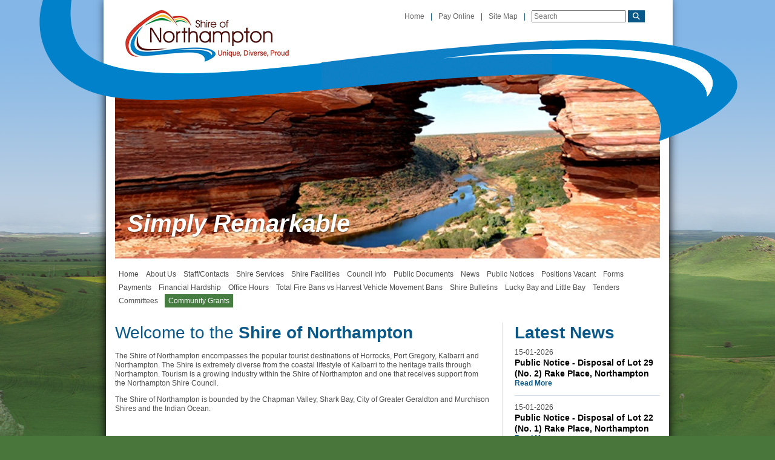

--- FILE ---
content_type: text/html; charset=utf-8
request_url: https://www.northampton.wa.gov.au/
body_size: 90731
content:

<!--template-doctype-start-->
<!DOCTYPE html>
<!--template-doctype-end-->
<html lang="en" xmlns="http://www.w3.org/1999/xhtml">
<head><title>
	Welcome to the Shire of Northampton &raquo; Shire of Northampton
</title>
    
    <!--template-header-start-->
    <meta charset="utf-8" /><meta name="viewport" content="width=device-width, initial-scale=1.0" /><meta http-equiv="X-UA-Compatible" content="IE=edge" /><link rel="shortcut icon" href="/Profiles/northampton/includes/images/favicon.ico" /><link rel="apple-touch-icon" href="/Profiles/northampton/includes/images/favicon.png" /><link href="https://cdn2.sparkcms.com.au/4x/font-awesome/v6/css/fontawesome-all.min.css" rel="stylesheet" /><link href="/profiles/northampton/Includes/CSS/Bootstrap.min.css" rel="stylesheet" /><link href="/profiles/northampton/Includes/CSS/CMS.min.css" rel="stylesheet" /><link href="/profiles/northampton/Includes/CSS/Layout.min.css" rel="stylesheet" /><link href="/profiles/northampton/Includes/CSS/aEditor.min.css" rel="stylesheet" />
    
    <script src="/profiles/northampton/Includes/Scripts/spark-scripts/jquery-3.6.0.min.js"></script>
    <script src="/profiles/northampton/Includes/Scripts/spark-scripts/bundle.min.js"></script>
    <script src="/Search/Controls/Scripts/dist/searchSuggestions.min.js"></script>
    
    
    <script src="/profiles/northampton/Includes/Scripts/plugins/equalize.min.js"></script>
    <script src="/profiles/northampton/Includes/Scripts/plugins/jquery.smartmenus.min.js"></script>
    <script src="/profiles/northampton/Includes/Scripts/plugins/owl.carousel.min.js"></script>
    <script src="/profiles/northampton/Includes/Scripts/plugins/imagesloaded.pkgd.min.js"></script>
    <script src="/profiles/northampton/Includes/Scripts/plugins/jquery-imagefill.min.js"></script>
    <script src="/profiles/northampton/Includes/Scripts/plugins/jquery.matchHeight.min.js"></script>
    <script src="/profiles/northampton/Includes/Scripts/plugins/jquery.fancybox.min.js"></script>
    <script src="/profiles/northampton/Includes/Scripts/plugins/mediaelement-and-player.min.js"></script>
    <script src="/profiles/northampton/Includes/Scripts/plugins/mediaelement-and-player-plugins.min.js"></script>
    <script src="/profiles/northampton/Includes/Scripts/plugins/wcag-utils.min.js"></script>
    <script src="/profiles/northampton/Includes/Scripts/plugins/js.cookie.min.js"></script>
    
    
    <!--template-header-end-->
    
<!-- Google Tag Manager -->
<script>(function(w,d,s,l,i){w[l]=w[l]||[];w[l].push({'gtm.start':
new Date().getTime(),event:'gtm.js'});var f=d.getElementsByTagName(s)[0],
j=d.createElement(s),dl=l!='dataLayer'?'&l='+l:'';j.async=true;j.src=
'https://www.googletagmanager.com/gtm.js?id='+i+dl;f.parentNode.insertBefore(j,f);
})(window,document,'script','dataLayer','GTM-TMBG6HQ');</script>
<!-- End Google Tag Manager --></head>
<body id="sparkbody" class="sparkbody">
    <!--search_ignore_begin-->
    <form method="post" action="/" id="form1">
<div class="aspNetHidden">
<input type="hidden" name="__EVENTTARGET" id="__EVENTTARGET" value="" />
<input type="hidden" name="__EVENTARGUMENT" id="__EVENTARGUMENT" value="" />
<input type="hidden" name="__VIEWSTATE" id="__VIEWSTATE" value="fgJPBM/Kd8iI8T+E23AMsPIvYevHSCBKLJ+mtNLszyqiiCH01AtVajVGoI7y4MlAnKjZPkDv1ektSsSlpugKnrAAy1H0Pbze7/4dk5JQPb6TBxugm3r5qWBob12nM6CbpnFtKckAm8mOd/LGBOgfYdYVpIEdyCyFPzXffsYQ3WpOmadH8SYVQKrP414vIDHumv5tFqhY5g1BTXqoK8+8t95R8NM0EXBoDD1rkTPDcqtWzMXUOwS72nbuDXoYqGa3HUFwSP9cjGTE/lRsRDEHG8nn9aft1KlbvoasWkeH70jKV2cl23rpNHQrLp4HwQ5/DQyMcdYJ0VaR473numwYTplPvC/Ia6oNBKZO5DGwv6ahnOfdyJEGVxKQ7KI75HvwwpZ9KN3OOoSFp0Xqi/Bp+Z5O/NlKjypO9maAPgJE3PPiUsszdO9v7D+CKqL64Vn+A7HyDhp81Xbe896+NYnHh444n1gaL+E2hwmZzLMmhrtSKcMRP57h5yJL/Cfi0IxJkt3J+y/gGtOB8RX9l5vxlqP6f16pTwjnfDa1jOoETYXwDCZ9eXes7hgaJ2xqdc1JdM6Md8Nj+29n/S2tK/zQ6XyAplBHnPAqFOMeJs0o2nzXXpfoHexGMsmftHqXoQVd+0SFD77SGCMaaRpWdAyzzv3mfq3ayidtY/C2dhmiGfrHGvCOVUfkuK5J+COYx8j7u7g7blzudbpzKnQYTL8dPp9OzkUmU3y3Wbh+sWlcmlzG7WuBvSrTAdNrOA/phSnFvg+HJlrlNquEkp/pHWLzEoSzk+REW6tnZW8tE8+yHn8O6s0TLFZFrv8fSS1KsKO7XTS86kCqWpueLt3oJsOZOG/DL2NTxh8gga5QYyjk5AqeAnD6U0qncwHit52yS+a5plxD+QuaIjZd5AOUAebdVnBzDFUj+iGDYMA4ehqTKkJtWEviDwN6uMrMtywHTScKvf1IMeD4mr3STLTMzdPQEkmQRMl/6lN6WFRXPULVgpO6OxfvN3eDVz4TDfZ2cm1SqMCd5ksic0Ps5mpimnRqWPesWwtCc9+nbONo2PVeo3HXIKUBwdXeJ09cyZlAmCFx0P2HKn9uJutTQhLtUPhvXMgPQvIPuRmBfsaWLz3HWeB3G20p0jFQDEE+Kw1XM+8Xu68oP3D5/3HbwYLOQ7lkI6q6s/ZqJGwodOfP6H1cwCaxHhXoLW7hZZxsgobuglVWPNEru/fvgiQXOTbnUO8PdTHHQaeuFgVxSbFlZ7nLfOVVVzoqiSLMuUilyMjjCQbLWUMd8bmd362pK5Qe8/BaNihMAwgCJNBbiFbLmDogWdoBuwAuWFwNjbKhtngaJFv/HgchGVt5a9EjuDuAMW00sXncUlx9+s/pY7xbvCV1EU5mY+rdge9vZ/OsYgKI0nPcIAa3GC1ojoraS2oiko3lLugdYPeX8/426XGHKo095H3mx8QmQMiykeQmHF1Vi4bprk2zY8vxRafmOGSlWjtP6+x8fQ2f9bzL4WHfshAVy4meOQNslZ5zo/ixmm1RdTPoZSzaaR8+YLpIXi1Uc7CXSa+9+kl+lpRM1GgIAxd+KcYlr4eghcfX+7csKucAV7T6I0hNwY7CehM+bF9gV6IqdJc44oJiTemb/Bbw/8k3ioW+ODsZLS1T5evlvjNngzgGbcakHUPIIOOCbBCsbtVNUqN0Au6I/9sbAn6WLBI2qF8f5MS5fsBFU3gxZ5szX7nj5ZJjFmPJnsSCnGBXzI06DbFhcTPpNofRBJKog8qmtR2hPGpMCVdR0KM7iSfurJ63X4RIA373gMxDefxmYHOz13C42eATeRKbH/cXaIwq++uad6yHuqukKOM4qpujbdRCLp+TmMKTlXIuIjoClJoQiBYY1DyQXISZedvrLD66s+R4aI/xpjW32yxWQm4bWeStWCV/2YRqiY3//bT+VHPPro0A1SH6ls+Av/FpXTavwqRqW/II0GIWbWiJNGjldNH9aM+H38TYhRsDos4aeLQ+KC/1d46gu+yWRvikhIu7h56WHW7BLg+pJDO/khLgjYeiMmKjkcIHfz3G+hqSDidAVq6lXFv0d5ib+UHniWB2oHk7lfXKxlUigdR8qXaQoPPZfaLnYKgbcqwQjViKdsS/gXCNWG694r77RFSyu2zbART1ffAb1bN2PAAYjwcSQk3Tu++LMBa9hh1W9P4FTekOQwShMB19TPDWoI7SqER986kYgAbTH4ZCF62ZUBLph3x2Oy+eC0oh8l+jHimewjn1MtonT9bZia17fF3Yt2Tgq5jmxetOE6aoRqvLYw8WXCTy3D4fI0KX3C1vpiyYnMA/7IGjF2f1nsfDWNWHT5rUq52kriwMpXm2zeNxkh9z0PLNYoif73JyQgofiC5dCjiL+MDzLqM9sXfMXkcV4hcskP43aQDB9nzskdVADMAO1p9/K9J0g8vzs9jOYhcZH8ZBwBNupqYEeQIQ7GyKRkleJprm6fnYEB1ODCOJjqsDLI4ezDxbiQlnccufJdwc5KqPuS+8desheOPJXNreHCFzAvv0uPpMpyGC1ggrPFhnIfJVcbbHfrY3HENpnCBM9z5j/y3YVSYkyvbbxTyk6tpLffZ5lXcY1nfepUVcy/PiNzQPlwgA0nKvMMeQ3RuLRxNLc5Ua+fMHnWdewILDEk/BKftUb7ruXpMSeAPaUxEu9ACjHKoYgcYVPzbqojtT7i2IGlEhqDpmZDDq6KewX5Hal0AOtFb4iCpLvH85htiPkCbi6txi8IZiBrmLIS5VfzW7SrXoweHNrOJzy2a3GcecmWh0JXW0SUPU7SD/5vUaoIatrBdkASMPJo5NH0pRdAZA1e15z8LgcwZ8piNBNzdXvdnlznTSWcMsHjchrMMSD/65ByVn+8mR+90WSt1Veih08gbXCuNQMhyR76GdqMYQCh1vBjZxkn2O1pWJOsPe1FftIu2BaW2K/4gz46fw9ky1AWjxvVcnTgy3wwrFYtp7EvOWAhZBNztakgpU6Fk2kCGa7o7wA6sJkU0uybEAIhDdznKs3jpoo2r/hS7XSY+CCBO2sifPE/c5NofOAYckhPdfjel135YsuyfbyAchrtlDoG6QoqZ3gZ0/dx5HxvqCpCp9BKouJPrH4b3wVwT963yNI/Lp1XmQtUl84LHrGTXprDwfz/uociWJK4fL6aMFkSUIAvaXYf1IBa21DpdM1ufLtXIQM+H3utqIyZsCVMMSTrUJezt+Jye7lG+2+H3x7UWAgdatVIpeC/4d/YPp/8laoGxhaQogp4whyNjH+PrAG+Njx2yfmeCsMHe53IkbgyjdYcHFhoo3gfZ1CjcDDSTbKNQJV12Hb1n5JBDt1FhSXVlVbRs/kxjJibNFIQGCF/7yqVrhnlkwqX7SjIYxgvz4emAiFAWm+7WAZE3giF7k5lLAQmueCGMpt7Qp26j9YJW+I+ZYeDPrQt/w6aCE9aCoLe/L+LbPnbCTL3vWqKOGlgC9XPaOzh4g/Cp3+6EL0B/VbywxBB8mN82LvTEbAEj3IStEjs4s5XSiXBw6mGTJ1m4LK/4lOPj4dHS/g3bywq7pWTukM7orXXDfjH+PZiLdDscqlrnormEfbjv9uM3VRILV9M3jSNgNa7CF+1p1DhypfaXdp7tOYIzR2v0qlKQAeJZUfBD2H8/MUedllwhximgX2HdoxsTOH1N2baUhBCvMiHFPggItib4d1uMLbYd+bzEErBvsqr3I0jozBn7E2Fb2XR1GuRRhyo8M1jLBueFYePjN1E895+GrN5R4PV1RWrYiWktm7+jGj/fahk8MNDZFxI77va47byyyuajTsHN0m5Qfhubs68FYqx70kwWcBIXA9uleULdYllEY3dmdG48Fb0eySg4Gdce4Z2/gyOMY/MV5C1zQyQR17AOnlgTHF5XgKe105+4cHP8Armlm3A4X7RlDvedyv7/V1+uk6RQ7QIV41N567tHbKQB76WJ01DnyX9D31BjFy50LAyW2+ypebG7PJvbiFGzCLQgdMBGMJyVeAzdZywt1RIjayt5+G2WXO7aoZRHSBKLQSiWmBLuYYlECzc0k3pnaUmOLhaR3HoOs26R0kOb3279FRV/GOb7tGOYiBMDojXGqGhsaZrqZQkMWebKxUc8/fXCOLcNOcC8M7U1dkXVFseiCaIyJqaYiNgdLVMI3ESrfXwCpJdjwiwaYDqx1WJWGJDlkcI7tBJz//ZauYvGdFX9wu2vRcrWIcP9Tgbv1iyZZyn1Yxx7Ib856a+69djKDv34e/I/ifBWOjkR2wJeZsaa5xIWGwLTMclL0+qObeYC5lG1QIUVAkIyL8NLkCEI0U8bHPq9Kzs/ENbZEivgZUdOi3wNESlOk0/cmCxcaUHsdVudLiyvE41AHs4NA4SlJlpG5qJpJs9DWT00OiezgkgNyfKH7wkTLGqLJ15da1COc+rRZDc9g5R1tOBW2k0VH47wxEVYtJ5EK3qXqDymxDWUwF5b4Ly27s7j6CZCzdxxCJ+5m4r//prpFmc9kwGfM/z9e7lHldTb9cE0UOCcI3iGY9gaT8dv8kLR7LtLLDdYVfejsTlrmNYGXGMGVxgkr/veSn2EzchF5P6OjWfXOM/6smIGLcYf2vxlx6L7kuCYrq3pL4mkggSJIumsFPf5+SXqQJJRZmnYlMJCTvFSbJPzIWSuJgtvJmiBxwkKUfiXVzNbFokIThBmHzgvbgECRRbF2K8L1xItvC+R1XNvvUPa45xfHKIAFjiqW3/H6VC3QOzhSWSjop6gHOHB0l4uwILZqfuI4k9XjzqyxEKP7IVa/Dfx+LXo58fySG7GFIIV7E75684FVuVbUVL/d90PCqzcBghfS9sTLMeOUPjJEOj1zuBERty8zaYIXBAks8BPH4RvyTRz3nFjGfYaeollP0S+Wn/uY2nDy5eio+tejOPrSGVMxpEec7xzFOCeu5VO49cYQ/tJGBCrIPfRhgaRkXDw8bNQjuiZwy97U7cPgy2LRkWx3Mpb58QHbOhGjsCHJJ5TXMg/JnD83kjqo603D/JOr1r7JkkJjhcBS03Jp312CJS7/oIlukHsSQp9cHcCexedySl93I0Xkk/QCWlfstWyIeCsEW/8Y+i9/OIF308NhSQGjdD4e4QYeNovPqKaQ8i8mQNKjryfUjstM3rgq7CT/t+tHsQxP6TLzKKPdJkYtWsviSknEE6RYYo+gItMpieAB44qUfwMOp+0HN2MxzMsbt25hGECSlc3pdaM67DICwf189C8oOhWrHkqZfw9dR2jUdiioGsjYPQYTUFRYZx6GgNspvM69h61WyzgMCQMpGAkSQ+n6bxP21lkwIAY4NBVxV/NTgYc2sWVnOpDdqgmoGHBJexUd28Cy80wZAcuPKNw2hFvu03f9L3iH3wXvZKxZVDVES9ob1oo+8/+2Kbf4QZJNl22K+siQQnUoifoIag9Y3RHqYhq8YmbghpjyRIvPvStCzoMMvLQqCZyv9sHUAbxPnACqVEWoRl6bkR88GZpO6gOaNMUhU+Bl7xqgTozTp/wbuHF902v+7Bd7PRvycifGgISx8g9+rxjutn6J9EZegavIIov5Vvtqvm7rwvWTAwIfPVSrdDTsigq3BwKyuTSsd/6oEV5bAan27lIHhww1WfUAUJjBeIY8vhJ7NyReBHSM8CqTpgbI0Zw4ux6ptQAb/UIIOz6DXE/lbipLIj8zv5BrQZQ3ElvPLm6pP49kliLVMr/lMAYWJKaUMNXP3fZE1avZeZ97YWWU9wlx237YprRWNCRqbWe/81MONwHouBePVes=" />
</div>

<script type="text/javascript">
//<![CDATA[
var theForm = document.forms['form1'];
if (!theForm) {
    theForm = document.form1;
}
function __doPostBack(eventTarget, eventArgument) {
    if (!theForm.onsubmit || (theForm.onsubmit() != false)) {
        theForm.__EVENTTARGET.value = eventTarget;
        theForm.__EVENTARGUMENT.value = eventArgument;
        theForm.submit();
    }
}
//]]>
</script>


<script src="/WebResource.axd?d=pynGkmcFUV13He1Qd6_TZHy9LRRpoMOWR8mvFzoqkpURmH7Q2s65PDzmSLQZwIT-B-V5fQ2&amp;t=638901829900000000" type="text/javascript"></script>


<script type="text/javascript">
//<![CDATA[
function changeIsFormPost(args){
if(document.getElementById('isFormPost')){document.getElementById('isFormPost').value=args;}}
//]]>
</script>

<script src="/bundles/MsAjaxJs?v=KpOQnMfBL49Czhpn-KYfZHo2O2vIoYd2h_QpL2Cfgnc1" type="text/javascript"></script>
<script src="/bundles/WebFormsJs?v=x39SmKORtgFTY6MXBL1M7nPzFXmb9tjYzjLdwIl84V81" type="text/javascript"></script>
<div class="aspNetHidden">

	<input type="hidden" name="__VIEWSTATEGENERATOR" id="__VIEWSTATEGENERATOR" value="CA0B0334" />
	<input type="hidden" name="__EVENTVALIDATION" id="__EVENTVALIDATION" value="Yi/FFo11eiV+P0mdC3L6QRpL6MqFVYQ06o8xCxAAegG7VqLgVL2+l4Mpi1OxWtHVEabaauOCnabjOp65HeGTHNQAx8yXgNVSrWyC+R43mxYQsMJ0" />
</div>
        <script type="text/javascript">
//<![CDATA[
Sys.WebForms.PageRequestManager._initialize('ctl00$ScriptManager1', 'form1', [], [], [], 90, 'ctl00');
//]]>
</script>

        <!--template-body-start-->
        <div class="site-container">
            <a href="#maincontent" class="hidden">Skip to content</a>
            <div class="float-container">
                <header class="site-panel site-header">
                    <a href="/" title="Shire of Northampton Home Page" class="logo">
                        <img alt="Shire of Northampton" src="/profiles/northampton/includes/images/northampton-logo.png" />
                    </a>
                    <div class="header-searchpanel">                        
                        <ul class="header-links">
                            <li><a href="/#" title="Shire of Northampton Home Page">Home</a></li>
                            <li class="separator">|</li>
                            <li><a target="_blank" href="https://www.bpoint.com.au/payments/northampton" title="Pay your account online">Pay Online</a></li>
                            <li class="separator">|</li>
                            <li><a href="/SiteMap.aspx" title="View web site map">Site Map</a></li>
                            <li class="separator">|</li>
                            <li class="searchcontrainer">
                                

<div class="search-wrapper">
    <div class="search-box">
        <span>
            <input name="searchInputHeader" placeholder="Search" aria-label="Website Search" class="search-input ac_input input-search-control" autocomplete="off" />
            <input value="&#xf002;" tabindex="0" class="btn-search-control search-btn fa" type="button"  aria-label="Search Button" />
        </span>
    </div>
</div>

                            </li>          
                        </ul>
                    </div>
                </header>
                <div class="site-panel site-slideshow">
                    
<div id="main-rotator" class="carousel slide" data-interval="8000" data-ride="carousel">
    <div class="carousel-inner">
        
        <div class="item active">
            <a href='' title='Simply Remarkable'>
                <img src='/imagegen.ashx?width=1000&amp;constrain=true&amp;pad=true&amp;image=/profiles/northampton/assets/clientdata/images/rotator/natures-window3(221).jpg' alt='Picture: Simply Remarkable' />
            </a>
            <div class="carousel-caption">
                <span class="rotator-title">Simply Remarkable</span>
            </div>
        </div>
        
        <div class="item">
            <a href='' title='Port Gregory'>
                <img src='/imagegen.ashx?width=1000&amp;constrain=true&amp;pad=true&amp;image=/profiles/northampton/assets/clientdata/images/rotator/port-gregory(270).jpg' alt='Picture: Port Gregory' />
            </a>
            <div class="carousel-caption">
                <span class="rotator-title">Port Gregory</span>
            </div>
        </div>
        
        <div class="item">
            <a href='' title='Townsite'>
                <img src='/imagegen.ashx?width=1000&amp;constrain=true&amp;pad=true&amp;image=/profiles/northampton/assets/clientdata/images/rotator/Townsite.jpg' alt='Picture: Townsite' />
            </a>
            <div class="carousel-caption">
                <span class="rotator-title">Townsite</span>
            </div>
        </div>
        
        <div class="item">
            <a href='' title='Northampton by night'>
                <img src='/imagegen.ashx?width=1000&amp;constrain=true&amp;pad=true&amp;image=/profiles/northampton/assets/clientdata/images/rotator/hampton-night(88).jpg' alt='Picture: Northampton by night' />
            </a>
            <div class="carousel-caption">
                <span class="rotator-title">Northampton by night</span>
            </div>
        </div>
        
    </div>
    
    <a class='fa fa-chevron-left carousel-previous hidden' href='#' role='button' title='Previous' data-slide='prev'><span class='hide'>Previous</span></a>
    <a class='fa fa-chevron-right carousel-next hidden' href='#main-rotator' role='button' title='Next' data-slide='next'><span class='hide'>Next</span></a>
    
</div>


                    <div class="site-swoosheffect"></div>
                </div>
                <nav class="site-panel site-nav">
                    <ul id="nav-top" class="sm sm-clean"><li><a title="Home" href="/home.aspx">Home</a></li><li><a title="About Us" href="/about-us.aspx">About Us</a><ul><li><a title="About Us - Shire of Northampton Local Government Boundaries" target="_blank" href="/profiles/northampton/assets/clientdata/shire_of_northampton_local_government_boundary_map.jpg">Shire of Northampton Local Government Boundaries</a></li></ul></li><li><a title="Staff/Contacts" href="/staff.aspx">Staff/Contacts</a></li><li><a title="Shire Services" href="javascript:doNothing(&#39;menu-6&#39;);">Shire Services</a><ul><li><a title="Shire Services - Building" href="/shire-services-building.aspx">Building</a></li><li><a title="Shire Services - Town Planning" href="/shire-services-town-planning.aspx">Town Planning</a></li><li><a title="Shire Services - Roadworks and Work Services" href="/shire-services-roadworks.aspx">Roadworks and Work Services</a></li><li><a title="Shire Services - Environmental Health" href="/environmental-health.aspx">Environmental Health</a></li><li><a title="Shire Services - Finance" href="/shire-services-finance.aspx">Finance</a></li><li><a title="Shire Services - Ranger Services" href="/shire-services-ranger-and-animal.aspx">Ranger Services</a></li><li><a title="Shire Services - Rates" href="/shire-services-rates.aspx">Rates</a><ul><li><a title="Shire Services - Rates - Register for eRates" href="/shire-services/rates/register-for-erates.aspx">Register for eRates</a></li></ul></li><li><a title="Shire Services - Health" href="/health.aspx">Health</a></li></ul></li><li><a title="Shire Facilities" href="javascript:doNothing(&#39;menu-7&#39;);">Shire Facilities</a><ul><li><a title="Shire Facilities - Northampton Recreation Facilities" href="/shire-facilities-northampton-recreation-facilities.aspx">Northampton Recreation Facilities</a></li><li><a title="Shire Facilities - Kalbarri Recreation Facilities" href="/shire-facilities-kalbarri-recreation-facilities.aspx">Kalbarri Recreation Facilities</a></li><li><a title="Shire Facilities - Horrocks Recreation Facilities" href="/shire-facilities-horrocks-recreation-facilities.aspx">Horrocks Recreation Facilities</a></li><li><a title="Shire Facilities - Library" href="/shire-facilities-library.aspx">Library</a></li><li><a title="Shire Facilities - Schools" href="/shire-facilities-schools.aspx">Schools</a></li><li><a title="Shire Facilities - Public Halls" href="/shire-facilities-public-halls.aspx">Public Halls</a></li><li><a title="Shire Facilities - Community Bus" href="/shire-facilities-community-bus.aspx">Community Bus</a></li><li><a title="Shire Facilities - Aerodromes" href="/shire-facilities-aerodromes.aspx">Aerodromes</a></li><li><a title="Shire Facilities - Cemeteries" href="/cemeteries.aspx">Cemeteries</a></li></ul></li><li><a title="Council Info" href="javascript:doNothing(&#39;menu-8&#39;);">Council Info</a><ul><li><a title="Council Info - Councillors" href="/council-info-councillors.aspx">Councillors</a></li><li><a title="Council Info - Ordinary Elections" href="/council-info-ordinary-elections.aspx">Ordinary Elections</a><ul><li><a title="Council Info - Ordinary Elections - 2025" target="_blank" href="/profiles/northampton/assets/clientdata/notice_of_results_of_the_2025_ordinary_council_election.jpg">2025</a></li></ul></li><li><a title="Council Info - Council Meetings" href="/council-info-council-meetings.aspx">Council Meetings</a></li><li><a title="Council Info - Council Delegates" href="/council-info-council-delegates.aspx">Council Delegates</a></li><li><a title="Council Info - Code of Conduct for Employees and Contractors" target="_blank" href="/profiles/northampton/assets/clientdata/code_of_conduct_for_employees_and_contractors.pdf">Code of Conduct for Employees and Contractors</a></li><li><a title="Council Info - Code of Conduct for Members Committee Members and Candidates" target="_blank" href="/profiles/northampton/assets/clientdata/code_of_conduct_for_council_members__commitee_members_and_candidates.pdf">Code of Conduct for Members, Committee Members and Candidates</a></li></ul></li><li><a title="Public Documents" href="javascript:doNothing(&#39;menu-9&#39;);">Public Documents</a><ul><li><a title="Public Documents - Minutes" href="javascript:doNothing(&#39;menu-36&#39;);">Minutes</a><ul><li><a title="Public Documents - Minutes - Minutes 2025" href="/documents/minutes-2025">Minutes 2025</a></li><li><a title="Public Documents - Minutes - Minutes 2024" href="/documents/minutes-2024">Minutes 2024</a></li><li><a title="Public Documents - Minutes - Minutes 2023" href="/documents/minutes-2023">Minutes 2023</a></li><li><a title="Public Documents - Minutes - Minutes 2022" href="/documents/minutes-2022">Minutes 2022</a></li><li><a title="Public Documents - Minutes - Minutes 2021" href="/documents/minutes-2021">Minutes 2021</a></li><li><a title="Public Documents - Minutes - Minutes 2020" href="/documents/minutes-2020">Minutes 2020</a></li><li><a title="Public Documents - Minutes - Minutes 2019" href="/documents/?categoryid=34">Minutes 2019</a></li><li><a title="Public Documents - Minutes - Minutes 2018" href="/documents/?categoryid=32">Minutes 2018</a></li><li><a title="Public Documents - Minutes - Minutes 2017" href="/documents/?categoryid=30">Minutes 2017</a></li><li><a title="Public Documents - Minutes - Minutes 2016" href="/documents/?categoryid=25">Minutes 2016</a></li><li><a title="Public Documents - Minutes - Minutes 2015" href="/documents/?categoryid=20">Minutes 2015</a></li><li><a title="Public Documents - Minutes - Minutes 2014" href="/documents/?categoryid=18">Minutes 2014</a></li><li><a title="Public Documents - Minutes - Minutes 2013" href="/documents/?categoryid=8">Minutes 2013</a></li><li><a title="Public Documents - Minutes - Minutes 2012" href="/documents/?categoryid=9">Minutes 2012</a></li><li><a title="Public Documents - Minutes - Minutes 2011" href="/documents/?categoryid=10">Minutes 2011</a></li><li><a title="Public Documents - Minutes - Minutes 2009" href="/documents/?categoryid=12">Minutes 2009</a></li><li><a title="Public Documents - Minutes - Minutes 2008" href="/documents/?categoryid=13">Minutes 2008</a></li></ul></li><li><a title="Public Documents - Agendas" href="javascript:doNothing(&#39;menu-37&#39;);">Agendas</a><ul><li><a title="Public Documents - Agendas - Agendas 2025" href="/documents/agendas-2025">Agendas 2025</a></li><li><a title="Public Documents - Agendas - Agendas 2024" href="/documents/agendas-2024">Agendas 2024</a></li><li><a title="Public Documents - Agendas - Agendas 2023" href="/documents/agenda-2023">Agendas 2023</a></li><li><a title="Public Documents - Agendas - Agendas 2022" href="/documents/agendas-2022">Agendas 2022</a></li><li><a title="Public Documents - Agendas - Agendas 2021" href="/documents/agendas-2021">Agendas 2021</a></li><li><a title="Public Documents - Agendas - Agendas 2020" href="/documents/agendas-2020">Agendas 2020</a></li><li><a title="Public Documents - Agendas - Agendas 2019" href="/documents/?categoryid=33">Agendas 2019</a></li><li><a title="Public Documents - Agendas - Agendas 2018" href="/documents/?categoryid=31">Agendas 2018</a></li><li><a title="Public Documents - Agendas - Agendas 2017" href="/documents/?categoryid=29">Agendas 2017</a></li><li><a title="Public Documents - Agendas - Agendas 2016" href="/documents/?categoryid=26">Agendas 2016</a></li><li><a title="Public Documents - Agendas - Agendas 2015" href="/documents/?categoryid=19">Agendas 2015</a></li><li><a title="Public Documents - Agendas - Agendas 2014" href="/documents/?categoryid=17">Agendas 2014</a></li><li><a title="Public Documents - Agendas - Agendas 2013" href="/documents/?categoryid=14">Agendas 2013</a></li><li><a title="Public Documents - Agendas - Agendas 2012" href="/documents/?categoryid=15">Agendas 2012</a></li></ul></li><li><a title="Public Documents - Annual Reports" href="javascript:doNothing(&#39;menu-49&#39;);">Annual Reports</a><ul><li><a title="Public Documents - Annual Reports - 20172018" target="_blank" href="/profiles/northampton/assets/clientdata/shire_of_northampton_annual_report_2017_2018_combined.pdf">2017/2018</a></li><li><a title="Public Documents - Annual Reports - 20192020" target="_blank" href="/profiles/northampton/assets/clientdata/2019-2020__annual_report_combined.pdf">2019/2020</a></li><li><a title="Public Documents - Annual Reports - 20202021" target="_blank" href="/profiles/northampton/assets/clientdata/2020-2021__annual_report_combined.pdf">2020/2021</a></li><li><a title="Public Documents - Annual Reports - 20212022" target="_blank" href="/profiles/northampton/assets/clientdata/21_22_annual_report__council_endorsed_.pdf">2021/2022</a></li><li><a title="Public Documents - Annual Reports - 20222023" target="_blank" href="/profiles/northampton/assets/clientdata/2022-23__shire_of_northampton_annual_report.pdf">2022/2023</a></li><li><a title="Public Documents - Annual Reports - 20232024" target="_blank" href="/profiles/northampton/assets/clientdata/2023-24_annual_report_-_final.pdf">2023/2024</a></li><li><a title="Public Documents - Annual Reports - 20242025" target="_blank" href="/profiles/northampton/assets/clientdata/2024-25_annual_report_final.pdf">2024/2025</a></li></ul></li><li><a title="Public Documents - Budgets" href="/documents/?categoryid=21">Budgets</a><ul><li><a title="Public Documents - Budgets - Budget 2017 2018" target="_blank" href="/profiles/northampton/assets/clientdata/shire_of_northampton_statutory_budget_2017_2018_final_adopted_version.pdf">Budget 2017 2018</a></li><li><a title="Public Documents - Budgets - Budget 2018 2019" target="_blank" href="/profiles/northampton/assets/clientdata/shire_of_northampton_statutory_budget_1819.pdf">Budget 2018 2019</a></li><li><a title="Public Documents - Budgets - Budget 2019 2020" target="_blank" href="/profiles/northampton/assets/clientdata/shire_of_northampton_statutory_budget_2019-2020.pdf">Budget 2019 2020</a></li><li><a title="Public Documents - Budgets - Budget 2020 2021" target="_blank" href="/profiles/northampton/assets/clientdata/shire_of_northampton_statutory_budget_2020-2021.pdf">Budget 2020 2021</a></li><li><a title="Public Documents - Budgets - Budget 2021 2022" target="_blank" href="/profiles/northampton/assets/clientdata/shire_of_northampton_statutory_budget_2021-2022.pdf">Budget 2021 2022</a></li><li><a title="Public Documents - Budgets - Budget 2022 2023" target="_blank" href="/profiles/northampton/assets/clientdata/shire_of_northampton_2022-23-statutory-budget-template-v1-2.pdf">Budget 2022 2023</a></li><li><a title="Public Documents - Budgets - Budget 2023 2024" target="_blank" href="/profiles/northampton/assets/clientdata/shire_of_northampton_statutory_budget_2023-2024_combined.pdf">Budget 2023 2024</a></li><li><a title="Public Documents - Budgets - Budget 2024 2025" target="_blank" href="/profiles/northampton/assets/clientdata/shire_of_northampton_statutory_budget_2024-2025.pdf">Budget 2024 2025</a></li><li><a title="Public Documents - Budgets - Budget 2025 2026" target="_blank" href="/profiles/northampton/assets/clientdata/aaaa_shire_of_northampton_statutory_budget_2025_26.pdf">Budget 2025 2026</a></li></ul></li><li><a title="Public Documents - Emergency Management" href="javascript:doNothing(&#39;menu-57&#39;);">Emergency Management</a><ul><li><a title="Public Documents - Emergency Management - Local Emergency Management Arrangement (LEMA)" target="_blank" href="/profiles/northampton/assets/clientdata/shire_of_northampton_local_emergency_management_arrangements_2022_1.pdf">Local Emergency Management Arrangement (LEMA)</a></li><li><a title="Public Documents - Emergency Management - Local Recovery Plan" target="_blank" href="/profiles/northampton/assets/clientdata/shire_of_northampton_local_recovery_plan_2022.pdf">Local Recovery Plan</a></li></ul></li><li><a title="Public Documents - Corporate Business Plan" href="/documents/?categoryid=23">Corporate Business Plan</a></li><li><a title="Public Documents - Strategic Community Plan" href="javascript:doNothing(&#39;menu-66&#39;);">Strategic Community  Plan</a><ul><li><a title="Public Documents - Strategic Community Plan - Strategic Community Plan 2025-2035" target="_blank" href="/profiles/northampton/assets/clientdata/shire_of_northampton_v2_single_page_view_digital.pdf">Strategic Community Plan 2025-2035</a></li></ul></li><li><a title="Public Documents - Bushfire Risk Management Plan" target="_blank" href="/profiles/northampton/assets/clientdata/documents/shire_of_northampton_-_brm_plan_final_draft_v5_ammended__2_.pdf">Bushfire Risk Management Plan</a></li><li><a title="Public Documents - Registers" href="javascript:doNothing(&#39;menu-91&#39;);">Registers</a><ul><li><a title="Public Documents - Registers - Councillor Complaints Register" target="_blank" href="/profiles/northampton/assets/clientdata/complaints_register.pdf">Councillor Complaints  Register</a><ul><li><a title="Registers - Councillor Complaints Register - 20232024" target="_blank" href="/profiles/northampton/assets/clientdata/complaints_register.pdf">2023/2024</a></li><li><a title="Registers - Councillor Complaints Register - 20242025" target="_blank" href="/profiles/northampton/assets/clientdata/complaints_register_2025.pdf">2024/2025</a></li></ul></li><li><a title="Public Documents - Registers - Councillor Training Register" href="javascript:doNothing(&#39;menu-229&#39;);">Councillor Training Register</a><ul><li><a title="Registers - Councillor Training Register - 20242025 Councillor Training Register" target="_blank" href="/profiles/northampton/assets/clientdata/councillor_training_register_24-25_v2.pdf">2024/2025 Councillor Training Register</a></li></ul></li><li><a title="Public Documents - Registers - Electoral Gift Register" target="_blank" href="/profiles/northampton/assets/clientdata/electoral_gift_register_18_october_2025.pdf">Electoral Gift Register</a></li><li><a title="Public Documents - Registers - Gifts and Contribution to Travel Register" href="javascript:doNothing(&#39;menu-272&#39;);">Gifts and Contribution to Travel Register</a><ul><li><a title="Registers - Gifts and Contribution to Travel Register - 20222023" target="_blank" href="/profiles/northampton/assets/clientdata/gifts_and_contribution_to_travel_register_updated_october_2023.pdf">2022/2023</a></li><li><a title="Registers - Gifts and Contribution to Travel Register - 20232024" target="_blank" href="/profiles/northampton/assets/clientdata/gifts_and_contribution_to_travel_register.pdf">2023/2024</a></li><li><a title="Registers - Gifts and Contribution to Travel Register - 20242025" target="_blank" href="/profiles/northampton/assets/clientdata/gifts_and_contribution_to_travel_register_may_2025.pdf">2024/2025</a></li></ul></li><li><a title="Public Documents - Registers - Tender Register" href="javascript:doNothing(&#39;menu-275&#39;);">Tender Register</a><ul><li><a title="Registers - Tender Register - 20232024" href="javascript:doNothing(&#39;menu-456&#39;);">2023/2024</a><ul><li><a title="Tender Register - 20232024 - 06-2023" target="_blank" href="/profiles/northampton/assets/clientdata/06-2023.pdf">06-2023</a></li><li><a title="Tender Register - 20232024 - 07-2023" target="_blank" href="/profiles/northampton/assets/clientdata/07-2023.pdf">07-2023</a></li><li><a title="Tender Register - 20232024 - 08-2023" target="_blank" href="/profiles/northampton/assets/clientdata/08-2023.pdf">08-2023</a></li><li><a title="Tender Register - 20232024 - 09-2023" target="_blank" href="/profiles/northampton/assets/clientdata/09-2023.pdf">09-2023</a></li></ul></li><li><a title="Registers - Tender Register - 20242025" href="javascript:doNothing(&#39;menu-454&#39;);">2024/2025</a><ul><li><a title="Tender Register - 20242025 - 01-2025" target="_blank" href="/profiles/northampton/assets/clientdata/01-2025.pdf">01-2025</a></li></ul></li><li><a title="Registers - Tender Register - 20252026" href="javascript:doNothing(&#39;menu-455&#39;);">2025/2026</a><ul><li><a title="Tender Register - 20252026 - 01-2026" target="_blank" href="/profiles/northampton/assets/clientdata/01-2026.pdf">01-2026</a></li></ul></li></ul></li><li><a title="Public Documents - Registers - Councillor Interest Register" href="javascript:doNothing(&#39;menu-284&#39;);">Councillor Interest Register</a><ul><li><a title="Registers - Councillor Interest Register - 2023" target="_blank" href="/profiles/northampton/assets/clientdata/councillor_interest_2023_register.pdf">2023</a></li><li><a title="Registers - Councillor Interest Register - 2024" target="_blank" href="/profiles/northampton/assets/clientdata/councillor_interest_2024_register.pdf">2024</a></li><li><a title="Registers - Councillor Interest Register - 2025" target="_blank" href="/profiles/northampton/assets/clientdata/councillor_interest_2025_register.pdf">2025</a></li></ul></li><li><a title="Public Documents - Registers - Delegations Authorisations and Appointments 2025-26" target="_blank" href="/profiles/northampton/assets/clientdata/2025-26_shire_of_northampton_register_of_delegations__authorisations_and_appointments.pdf">Delegations, Authorisations and Appointments 2025-26</a></li><li><a title="Public Documents - Registers - Councillors and Employee Positions submitting Primary and Annual Returns" target="_blank" href="/profiles/northampton/assets/clientdata/register_of_councillors_and_employee_positions_submitting_primary_and_annual_returns.pdf">Councillors and Employee Positions submitting Primary and Annual Returns</a></li></ul></li><li><a title="Public Documents - Local Laws" href="javascript:doNothing(&#39;menu-116&#39;);">Local Laws</a><ul><li><a title="Public Documents - Local Laws - Activities on Thoroughfares and Public Places Local Law" target="_blank" href="/profiles/northampton/assets/clientdata/documents/activities_on_thoroughfares___public_places_local_law.pdf">Activities on Thoroughfares and Public Places Local Law</a></li><li><a title="Public Documents - Local Laws - Bush Fire Brigades Local Law" target="_blank" href="/profiles/northampton/assets/clientdata/documents/bush_fire_brigades_local_law.pdf">Bush Fire Brigades Local Law</a></li><li><a title="Public Documents - Local Laws - Cemeteries Local Law" target="_blank" href="/profiles/northampton/assets/clientdata/documents/cemeteries_local_law.pdf">Cemeteries Local Law</a></li><li><a title="Public Documents - Local Laws - Dog Amendment Local Law" target="_blank" href="/profiles/northampton/assets/clientdata/documents/dog_amendment_local_law.pdf">Dog Amendment Local Law</a></li><li><a title="Public Documents - Local Laws - Dogs Local Law" target="_blank" href="/profiles/northampton/assets/clientdata/documents/dogs_local_law.pdf">Dogs Local Law</a></li><li><a title="Public Documents - Local Laws - Fencing Local Law" target="_blank" href="/profiles/northampton/assets/clientdata/documents/fencing_local_law.pdf">Fencing Local Law</a></li><li><a title="Public Documents - Local Laws - Health Local Law" target="_blank" href="/profiles/northampton/assets/clientdata/documents/health_local_laws.pdf">Health Local Law</a></li><li><a title="Public Documents - Local Laws - Property Local Law" target="_blank" href="/profiles/northampton/assets/clientdata/documents/property_local_law.pdf">Property Local Law</a></li><li><a title="Public Documents - Local Laws - Urban Environment and Nuisance Local Law" target="_blank" href="/profiles/northampton/assets/clientdata/documents/urban_environment___nuisance_local_law.pdf">Urban Environment and Nuisance Local Law</a></li></ul></li><li><a title="Public Documents - Financial Management Review Reg 17 Report" target="_blank" href="/profiles/northampton/assets/clientdata/nor800_fmr_reg_17_report_april_2022_-_northampton_-_final.pdf">Financial Management Review/ Reg 17 Report</a></li><li><a title="Public Documents - Audit" href="javascript:doNothing(&#39;menu-216&#39;);">Audit</a><ul><li><a title="Public Documents - Audit - Letter to the Minister Regarding Significant Findings from 202324 Audit" target="_blank" href="/profiles/northampton/assets/clientdata/significant_finding_2023-24_-_report_to_minister.pdf">Letter to the Minister Regarding Significant Findings from 2023/24 Audit</a></li><li><a title="Public Documents - Audit - Letter to Minister Regarding Findings from 2122 Audit" target="_blank" href="/profiles/northampton/assets/clientdata/letter_to_minister_in_relation_to_significant_findings_from_2122_audit_process.pdf">Letter to Minister Regarding Findings from 21/22 Audit</a></li><li><a title="Public Documents - Audit - Management Report 20212022" target="_blank" href="/profiles/northampton/assets/clientdata/management_letter_attachment_-_shire_of_northampton_-_30_june_2022.pdf">Management Report 2021/2022</a></li></ul></li><li><a title="Public Documents - Fire Control - Bush Fire Brigade Officers 20252026" target="_blank" href="/profiles/northampton/assets/clientdata/permit_issuing_officers_2025_2026.pdf">Fire Control - Bush Fire Brigade Officers 2025/2026</a></li><li><a title="Public Documents - Fees and Charges" target="_blank" href="/profiles/northampton/assets/clientdata/fees_and_charges_schedule_2025-2026.pdf">Fees and Charges</a></li><li><a title="Public Documents - Employee Code of Conduct" target="_blank" href="/profiles/northampton/assets/clientdata/code_of_conduct_for_employees_and_contractors.pdf">Employee Code of Conduct</a></li><li><a title="Public Documents - Audit and Risk Management" href="javascript:doNothing(&#39;menu-331&#39;);">Audit and Risk Management</a><ul><li><a title="Public Documents - Audit and Risk Management - 2024" href="javascript:doNothing(&#39;menu-332&#39;);">2024</a><ul><li><a title="Audit and Risk Management - 2024 - Terms of Reference" target="_blank" href="/profiles/northampton/assets/clientdata/audit_and_risk_management_advisory_committee_tor_2023_-_2025.pdf">Terms of Reference</a></li></ul></li></ul></li><li><a title="Public Documents - Policies" href="javascript:doNothing(&#39;menu-341&#39;);">Policies</a><ul><li><a title="Public Documents - Policies - Council" href="javascript:doNothing(&#39;menu-342&#39;);">Council</a><ul><li><a title="Policies - Council - 1.1 Gifts Accommodation and Travel" target="_blank" href="/profiles/northampton/assets/clientdata/1_1_gifts__accommodation_and_travel.pdf">1.1 Gifts, Accommodation and Travel</a></li><li><a title="Policies - Council - 1.2 Communication with Media" target="_blank" href="/profiles/northampton/assets/clientdata/1_2_communication_with_the_media.pdf">1.2 Communication with Media</a></li><li><a title="Policies - Council - 1.3 Standards for CEO Recruitment Performance and Termination" target="_blank" href="/profiles/northampton/assets/clientdata/1_3_standards_for_ceo_recruitment__performance_and_termination.pdf">1.3 Standards for CEO Recruitment, Performance and Termination</a></li><li><a title="Policies - Council - 1.4 Councillor Training and Professional Development" target="_blank" href="/profiles/northampton/assets/clientdata/1_4_councillor_training_and_professional_development.pdf">1.4 Councillor Training and Professional Development</a></li><li><a title="Policies - Council - 1.5 Internal Control Policy" target="_blank" href="/profiles/northampton/assets/clientdata/1_5_internal_control_policy.pdf">1.5 Internal Control Policy</a></li></ul></li><li><a title="Public Documents - Policies - Corporate" href="javascript:doNothing(&#39;menu-343&#39;);">Corporate</a><ul><li><a title="Policies - Corporate - 2.1 Policy Designation of Senior Employees" target="_blank" href="/profiles/northampton/assets/clientdata/2_1_policy_designation_of_senior_employees.pdf">2.1 Policy Designation of Senior Employees</a></li><li><a title="Policies - Corporate - 2.2 Appointment of Acting Chief Executive Officer" target="_blank" href="/profiles/northampton/assets/clientdata/2_2_appointment_of_acting_chief_executive_officer.pdf">2.2 Appointment of Acting Chief Executive Officer</a></li><li><a title="Policies - Corporate - 2.3 Purchasing Policy" target="_blank" href="/profiles/northampton/assets/clientdata/2_3_purchasing_policy.pdf">2.3 Purchasing Policy</a></li><li><a title="Policies - Corporate - 2.4 Tendering Policy" target="_blank" href="/profiles/northampton/assets/clientdata/2_4_tendering_policy.pdf">2.4 Tendering Policy</a></li><li><a title="Policies - Corporate - 2.5 Regional Price Difference" target="_blank" href="/profiles/northampton/assets/clientdata/2_5_regional_price_preference.pdf">2.5 Regional Price Difference</a></li><li><a title="Policies - Corporate - 2.6 Investment of Surplus Funds" target="_blank" href="/profiles/northampton/assets/clientdata/2_6_investment_of_surplus_funds.pdf">2.6 Investment of Surplus Funds</a></li><li><a title="Policies - Corporate - 2.7 Related Party Disclosures" target="_blank" href="/profiles/northampton/assets/clientdata/2_7_related_party_disclosures.pdf">2.7 Related Party Disclosures</a></li><li><a title="Policies - Corporate - 2.8 Authority to Execute Documents on Behalf of Council" target="_blank" href="/profiles/northampton/assets/clientdata/2_8_authority_to_execute_documents_on_behalf_of_council.pdf">2.8 Authority to Execute Documents on Behalf of Council</a></li><li><a title="Policies - Corporate - 2.9 Fraud Management (NEW)" target="_blank" href="/profiles/northampton/assets/clientdata/2_9_fraud_management__new_.pdf">2.9 Fraud Management (NEW)</a></li><li><a title="Policies - Corporate - 2.10 Additional Superannuation Contributions for Employees" target="_blank" href="/profiles/northampton/assets/clientdata/2_10_additional_superannuation_contibutions_for_employees.pdf">2.10 Additional Superannuation Contributions for Employees</a></li><li><a title="Policies - Corporate - 2.11 ICT Systems Acceptable Use" target="_blank" href="/profiles/northampton/assets/clientdata/2_11_ict_systems_acceptable_use.pdf">2.11 ICT Systems Acceptable Use</a></li><li><a title="Policies - Corporate - 2.12 Cyber Security Governance" target="_blank" href="/profiles/northampton/assets/clientdata/2_12_cyber_security_governance.pdf">2.12 Cyber Security Governance</a></li><li><a title="Policies - Corporate - 2.13 Social Media Use and Guidelines" target="_blank" href="/profiles/northampton/assets/clientdata/2_13_social_media_use_and_guidelines.pdf">2.13 Social Media Use and Guidelines</a></li><li><a title="Policies - Corporate - 2.14 Property Leasing" target="_blank" href="/profiles/northampton/assets/clientdata/2_14_property_leasing.pdf">2.14 Property Leasing</a></li><li><a title="Policies - Corporate - 2.15 Risk Management" target="_blank" href="/profiles/northampton/assets/clientdata/2_15_risk_management.pdf">2.15 Risk Management</a></li><li><a title="Policies - Corporate - 2.16 Legislative Compliance" target="_blank" href="/profiles/northampton/assets/clientdata/2_16_legislative_compliance.pdf">2.16 Legislative Compliance</a></li><li><a title="Policies - Corporate - 2.17 Complaints Management" target="_blank" href="/profiles/northampton/assets/clientdata/2_17_complaints_management.pdf">2.17 Complaints Management</a></li></ul></li><li><a title="Public Documents - Policies - Administration Services" href="javascript:doNothing(&#39;menu-344&#39;);">Administration Services</a><ul><li><a title="Policies - Administration Services - 3.2 - Freedom of Information" target="_blank" href="/profiles/northampton/assets/clientdata/3_2_freedom_of_information.pdf">3.2 - Freedom of Information</a></li><li><a title="Policies - Administration Services - 3.3 Community Bus Hire" target="_blank" href="/profiles/northampton/assets/clientdata/3_3_community_bus_hire.pdf">3.3 Community Bus Hire</a></li></ul></li><li><a title="Public Documents - Policies - Finance Services" href="javascript:doNothing(&#39;menu-345&#39;);">Finance Services</a><ul><li><a title="Policies - Finance Services - 4.1 - Disposal of Shire of Northampton Property" target="_blank" href="/profiles/northampton/assets/clientdata/4_1_disposal_of_shire_of_northampton_property.pdf">4.1 - Disposal of Shire of Northampton Property</a></li></ul></li><li><a title="Public Documents - Policies - Community Development" href="javascript:doNothing(&#39;menu-346&#39;);">Community Development</a><ul><li><a title="Policies - Community Development - 5.1 - Community Grant Fund Program" target="_blank" href="/profiles/northampton/assets/clientdata/5_1_-_community_grant_fund_program.pdf">5.1 - Community Grant Fund Program</a></li><li><a title="Policies - Community Development - 5.2 Temporary Use of Fixed Banner Poles" target="_blank" href="/profiles/northampton/assets/clientdata/5_2_temporary_use_of_fixed_banner_poles.pdf">5.2 Temporary Use of Fixed Banner Poles</a></li></ul></li><li><a title="Public Documents - Policies - Planning and Development" href="javascript:doNothing(&#39;menu-347&#39;);">Planning and Development</a></li><li><a title="Public Documents - Policies - Building Services" href="javascript:doNothing(&#39;menu-348&#39;);">Building Services</a></li><li><a title="Public Documents - Policies - Environmental Health Service" href="javascript:doNothing(&#39;menu-349&#39;);">Environmental Health Service</a></li><li><a title="Public Documents - Policies - Waste Management" href="javascript:doNothing(&#39;menu-350&#39;);">Waste Management</a></li><li><a title="Public Documents - Policies - Works and Technical Services" href="javascript:doNothing(&#39;menu-351&#39;);">Works and Technical Services</a></li><li><a title="Public Documents - Policies - Rangers and Emergency Services" href="javascript:doNothing(&#39;menu-352&#39;);">Rangers and Emergency Services</a><ul><li><a title="Policies - Rangers and Emergency Services - 11.1 Application to Keep Additional Dogs or Cats" target="_blank" href="/profiles/northampton/assets/clientdata/11_1_1_-_applications_to_keep_additional_dogs_and_cats_1.pdf">11.1 Application to Keep Additional Dogs or Cats</a></li></ul></li><li><a title="Public Documents - Policies - Policy Manual 2025 (in process of being updated)" target="_blank" href="/profiles/northampton/assets/clientdata/policy_manual_2025.pdf">Policy Manual 2025 (in process of being updated)</a></li></ul></li><li><a title="Public Documents - Freedom Of Information Statement 2025" target="_blank" href="/profiles/northampton/assets/clientdata/shire_of_northampton_freedom_of_information_statement_2025.pdf">Freedom Of Information Statement 2025</a></li><li><a title="Public Documents - Disability and Access Inclusion Plan" target="_blank" href="/profiles/northampton/assets/clientdata/consolidated_disabled_access_and_inclusion_plan_-_daip_2024.pdf">Disability and Access Inclusion Plan</a></li></ul></li><li><a title="News" href="/news/">News</a></li><li><a title="Public Notices" href="/public-notices.aspx">Public Notices</a></li><li><a title="Positions Vacant" href="/positions-vacant.aspx">Positions Vacant</a></li><li><a title="Forms" href="/documents/?categoryid=1">Forms</a><ul><li><a title="Forms - Building Forms" href="javascript:doNothing(&#39;menu-155&#39;);">Building Forms</a><ul><li><a title="Forms - Building Forms - BA22 Application to extend time building or demolition permit" target="_blank" href="/profiles/northampton/assets/clientdata/documents/ba22_applic_extension_of_time_building_or_demolition_updated_26may17_22may19.pdf">BA22 Application to extend time building or demolition permit</a></li><li><a title="Forms - Building Forms - BA3 Certificate of Design Compliance Form" target="_blank" href="/profiles/northampton/assets/clientdata/ba3_certificate_of_design_compliance_form_updated_8mar19_22may19.pdf">BA3 Certificate of Design Compliance Form</a></li><li><a title="Forms - Building Forms - BA7 Notice of Completion Form" target="_blank" href="/profiles/northampton/assets/clientdata/ba7_notice_of_completion_form_updated_22feb18_22may19.pdf">BA7 Notice of Completion Form</a></li><li><a title="Forms - Building Forms - Application for a Building Permit - Certified" target="_blank" href="/profiles/northampton/assets/clientdata/ba1_certified_building_application_updated_8mar19_22may19.pdf">Application for a Building Permit - Certified</a></li><li><a title="Forms - Building Forms - Application for a Building Permit - Uncertified" target="_blank" href="/profiles/northampton/assets/clientdata/ba2_uncertified_building_application_updated_8mar19_22may19.pdf">Application for a Building Permit - Uncertified</a></li><li><a title="Forms - Building Forms - Application for a Demolition Permit" target="_blank" href="/profiles/northampton/assets/clientdata/demolition_application_combined.pdf">Application for a Demolition Permit</a></li><li><a title="Forms - Building Forms - Fast Track Building Approval Checklist" target="_blank" href="/profiles/northampton/assets/clientdata/fast_track_building_approval_checklist______updated_19aug21.pdf">Fast Track Building Approval Checklist</a></li><li><a title="Forms - Building Forms - Checklist for Uncertified Applications" target="_blank" href="/profiles/northampton/assets/clientdata/building-checklist-for-uncertified-applications.pdf">Checklist for Uncertified Applications</a></li><li><a title="Forms - Building Forms - Owner Builder Form 75 Information and Application" target="_blank" href="/profiles/northampton/assets/clientdata/owner-builder_form_75_info___application_-_2018-07-20_copied_19jan19.pdf">Owner Builder Form 75 Information and Application</a></li><li><a title="Forms - Building Forms - Crossovers - Specifications and Application" target="_blank" href="/profiles/northampton/assets/clientdata/works-bitumen-crossings-specifications-and-application.pdf">Crossovers - Specifications and Application</a></li></ul></li><li><a title="Forms - Community Bus" href="javascript:doNothing(&#39;menu-156&#39;);">Community Bus</a><ul><li><a title="Forms - Community Bus - Community Bus Cleaning Guidelines" target="_blank" href="/profiles/northampton/assets/clientdata/community_bus_-_cleaning.pdf">Community Bus Cleaning Guidelines</a></li><li><a title="Forms - Community Bus - Community Bus Booking Form" target="_blank" href="/profiles/northampton/assets/clientdata/community_bus_hire.pdf">Community Bus Booking Form</a></li></ul></li><li><a title="Forms - General" href="javascript:doNothing(&#39;menu-157&#39;);">General</a><ul><li><a title="Forms - General - Liquor Permit Application" target="_blank" href="/profiles/northampton/assets/clientdata/shire_liquor_permit_application_to_consume_alcohol_on_shire_land_word.pdf">Liquor Permit Application</a></li><li><a title="Forms - General - Notice of Complaint" target="_blank" href="/profiles/northampton/assets/clientdata/notice_of_complaint.pdf">Notice of Complaint</a></li><li><a title="Forms - General - RSL Hall Hire Application" target="_blank" href="/profiles/northampton/assets/clientdata/rsl_hall_hire_application_2023-2024_package.pdf">RSL Hall Hire Application</a></li><li><a title="Forms - General - Sporting Scholarship Application" target="_blank" href="/profiles/northampton/assets/clientdata/sporting-scholarship.pdf">Sporting Scholarship Application</a></li><li><a title="Forms - General - Horrocks Memorial Wall Plaque Order Form" target="_blank" href="/profiles/northampton/assets/clientdata/horrocks_memorial_wall_plaque_order_form.pdf">Horrocks Memorial Wall Plaque Order Form</a></li></ul></li><li><a title="Forms - Environmental Health" href="javascript:doNothing(&#39;menu-158&#39;);">Environmental Health</a><ul><li><a title="Forms - Environmental Health - Temporary Food Stall Licence Application" target="_blank" href="/profiles/northampton/assets/clientdata/temporary_food_stall_licence_application_form_nton_amended_3jan18.pdf">Temporary Food Stall Licence Application</a></li><li><a title="Forms - Environmental Health - Temporary Food Stall Diagram" target="_blank" href="/profiles/northampton/assets/clientdata/environmental-health-temporary-food-stall-diagram.pdf">Temporary Food Stall Diagram</a></li><li><a title="Forms - Environmental Health - Temporary Food Stall Guide and Application Form" target="_blank" href="/profiles/northampton/assets/clientdata/environmental-health-temporary-food-stall-diagram.pdf">Temporary Food Stall Guide and Application Form</a></li><li><a title="Forms - Environmental Health - Septic Application Form" target="_blank" href="/profiles/northampton/assets/clientdata/septic_application_form_copied_2aug24.pdf">Septic Application Form</a></li><li><a title="Forms - Environmental Health - Food Act Notification Registration Form" target="_blank" href="/profiles/northampton/assets/clientdata/food_act_notification_registration_form_fixed_temporary__mobile_businesses_nton_template_amend_3aug24.pdf">Food Act Notification Registration Form</a></li><li><a title="Forms - Environmental Health - Shire Liquor Permit Application to Consume on Shire Land" target="_blank" href="/profiles/northampton/assets/clientdata/shire_liquor_permit_application_to_consume_alcohol_on_shire_land_word.pdf">Shire Liquor Permit Application to Consume on Shire Land</a></li><li><a title="Forms - Environmental Health - Small Event Application" target="_blank" href="/profiles/northampton/assets/clientdata/small_event_form_word_doc_10oct22_amended_20mar25.pdf">Small Event Application</a></li><li><a title="Forms - Environmental Health - Medium - Large Event Application" target="_blank" href="/profiles/northampton/assets/clientdata/event_medium-large_application_word_doc_copied_30june23_amend_20mar25.pdf">Medium - Large Event Application</a></li><li><a title="Forms - Environmental Health - Request to Dispose of Asbestos Material" target="_blank" href="/profiles/northampton/assets/clientdata/request_to_dispose_of_asbestos_material_form_updated_2022.pdf">Request to Dispose of Asbestos Material</a></li></ul></li><li><a title="Forms - Town Planning" href="/documents/forms">Town Planning</a><ul><li><a title="Forms - Town Planning - Town Planning Application Form 20242025" target="_blank" href="/profiles/northampton/assets/clientdata/application_for_development_approval_2024-2025.pdf">Town Planning Application Form 2024/2025</a></li></ul></li></ul></li><li><a title="Payments" href="/pay-online.aspx">Payments</a></li><li><a title="Financial Hardship" href="javascript:doNothing(&#39;menu-149&#39;);">Financial Hardship</a><ul><li><a title="Financial Hardship - Financial Hardship Policy" target="_blank" href="/profiles/northampton/assets/clientdata/financial_hardship_policy_rates_debtors.pdf">Financial Hardship Policy</a><ul><li><a title="Financial Hardship - Financial Hardship Policy - Rates Arrangement To Pay" target="_blank" href="/profiles/northampton/assets/clientdata/rates_arrangement__to_pay_-_blank_form.pdf">Rates Arrangement To Pay</a></li><li><a title="Financial Hardship - Financial Hardship Policy - Financial Hardship Policy - Action Plan OAG" target="_blank" href="/profiles/northampton/assets/clientdata/actionplan.jpg">Financial Hardship Policy - Action Plan OAG</a></li></ul></li></ul></li><li><a title="Office Hours" href="/office-hours.aspx">Office Hours</a></li><li><a title="Total Fire Bans vs Harvest Vehicle Movement Bans" href="/total-fire-bans-vs-harvest-vehicle-movement-bans.aspx">Total Fire Bans vs Harvest Vehicle Movement Bans</a></li><li><a title="Shire Bulletins" href="javascript:doNothing(&#39;menu-239&#39;);">Shire Bulletins</a><ul><li><a title="Shire Bulletins - 2023" href="javascript:doNothing(&#39;menu-240&#39;);">2023</a><ul><li><a title="Shire Bulletins - 2023 - July 2023" target="_blank" href="/profiles/northampton/assets/clientdata/shire_of_northampton_update_july_2023.pdf">July 2023</a></li><li><a title="Shire Bulletins - 2023 - August 2023" target="_blank" href="/profiles/northampton/assets/clientdata/shire_bulletin_august_2023.pdf">August 2023</a></li><li><a title="Shire Bulletins - 2023 - September 2023" target="_blank" href="/profiles/northampton/assets/clientdata/images/shire_bulletin_september_2023.pdf">September 2023</a></li><li><a title="Shire Bulletins - 2023 - October 2023" target="_blank" href="/profiles/northampton/assets/clientdata/shire_bulletin_october_2023.pdf">October 2023</a></li><li><a title="Shire Bulletins - 2023 - November 2023" target="_blank" href="/profiles/northampton/assets/clientdata/shire_bulletin_november_2023.pdf">November 2023</a></li><li><a title="Shire Bulletins - 2023 - December 2023" target="_blank" href="/profiles/northampton/assets/clientdata/shire_bulletin_december_2023.pdf">December 2023</a></li></ul></li><li><a title="Shire Bulletins - 2024" href="javascript:doNothing(&#39;menu-281&#39;);">2024</a><ul><li><a title="Shire Bulletins - 2024 - February 2024" target="_blank" href="/profiles/northampton/assets/clientdata/shire_bulletin_february_2024.pdf">February 2024</a></li><li><a title="Shire Bulletins - 2024 - March 2024" target="_blank" href="/profiles/northampton/assets/clientdata/shire_bulletin_march_2024.pdf">March 2024</a></li><li><a title="Shire Bulletins - 2024 - April 2024" target="_blank" href="/profiles/northampton/assets/clientdata/shire_bulletin_april_2024.pdf">April 2024</a></li><li><a title="Shire Bulletins - 2024 - May 2024" target="_blank" href="/profiles/northampton/assets/clientdata/shire_bulletin_may_2024.pdf">May 2024</a></li><li><a title="Shire Bulletins - 2024 - June 2024" target="_blank" href="/profiles/northampton/assets/clientdata/shire_bulletin_june_2024.pdf">June 2024</a></li><li><a title="Shire Bulletins - 2024 - July 2024" target="_blank" href="/profiles/northampton/assets/clientdata/shire_bulletin_july_2024.pdf">July 2024</a></li><li><a title="Shire Bulletins - 2024 - August 2024" target="_blank" href="/profiles/northampton/assets/clientdata/shire_bulletin_august_2024.pdf">August 2024</a></li><li><a title="Shire Bulletins - 2024 - September 2024" target="_blank" href="/profiles/northampton/assets/clientdata/shire_bulletin_september_2024.pdf">September 2024</a></li><li><a title="Shire Bulletins - 2024 - October 2024" target="_blank" href="/profiles/northampton/assets/clientdata/shire_bulletin_october_2024.pdf">October 2024</a></li><li><a title="Shire Bulletins - 2024 - November 2024" target="_blank" href="/profiles/northampton/assets/clientdata/shire_bulletin_november_2024.pdf">November 2024</a></li><li><a title="Shire Bulletins - 2024 - December 2024" target="_blank" href="/profiles/northampton/assets/clientdata/shire_bulletin_december_2024.pdf">December 2024</a></li></ul></li><li><a title="Shire Bulletins - 2025" href="javascript:doNothing(&#39;menu-414&#39;);">2025</a><ul><li><a title="Shire Bulletins - 2025 - February 2025" target="_blank" href="/profiles/northampton/assets/clientdata/shire_bulletin_february_2025.pdf">February 2025</a></li><li><a title="Shire Bulletins - 2025 - March 2025" target="_blank" href="/profiles/northampton/assets/clientdata/shire_bulletin_march_2025.pdf">March 2025</a></li><li><a title="Shire Bulletins - 2025 - April 2025" target="_blank" href="/profiles/northampton/assets/clientdata/shire_bulletin_april_2025.pdf">April 2025</a></li><li><a title="Shire Bulletins - 2025 - May 2025" target="_blank" href="/profiles/northampton/assets/clientdata/shire_bulletin_may_2025.pdf">May 2025</a></li><li><a title="Shire Bulletins - 2025 - June 2025" target="_blank" href="/profiles/northampton/assets/clientdata/shire_bulletin_june_2025.pdf">June 2025</a></li><li><a title="Shire Bulletins - 2025 - July 2025" target="_blank" href="/profiles/northampton/assets/clientdata/shire_bulletin_july_2025.pdf">July 2025</a></li><li><a title="Shire Bulletins - 2025 - August 2025" target="_blank" href="/profiles/northampton/assets/clientdata/shire_bulletin_august_2025.pdf">August 2025</a></li><li><a title="Shire Bulletins - 2025 - September 2025" target="_blank" href="/profiles/northampton/assets/clientdata/shire_bulletin_september_2025.pdf">September 2025</a></li><li><a title="Shire Bulletins - 2025 - October 2025" target="_blank" href="/profiles/northampton/assets/clientdata/shire_bulletin_october_2025.pdf">October 2025</a></li><li><a title="Shire Bulletins - 2025 - November 2025" target="_blank" href="/profiles/northampton/assets/clientdata/shire_bulletin_november_2025.pdf">November 2025</a></li><li><a title="Shire Bulletins - 2025 - December 2025" target="_blank" href="/profiles/northampton/assets/clientdata/shire_bulletin_december_2025.pdf">December 2025</a></li></ul></li></ul></li><li><a title="Lucky Bay and Little Bay" href="/lucky-bay-and-little-bay.aspx">Lucky Bay and Little Bay</a></li><li><a title="Tenders" href="javascript:doNothing(&#39;menu-290&#39;);">Tenders</a><ul><li><a title="Tenders - RFT 01-2026 Fifth Ave Drainage Upgrade Works" href="javascript:doNothing(&#39;menu-515&#39;);">RFT 01-2026 Fifth Ave Drainage Upgrade Works</a><ul><li><a title="Tenders - RFT 01-2026 Fifth Ave Drainage Upgrade Works - Advert - RFT 01-2026 Fifth Avenue Drainage Upgrade Works" target="_blank" href="/profiles/northampton/assets/clientdata/advertising_-_rft_01-2026_5th_avenue_drainage_upgrade_works.pdf">Advert - RFT 01-2026 Fifth Avenue Drainage Upgrade Works</a></li><li><a title="Tenders - RFT 01-2026 Fifth Ave Drainage Upgrade Works - Schedules AGRN 1143 and AGRN 1150" target="_blank" href="/profiles/northampton/assets/clientdata/schedules_agrn1143_and_agrn1150_northampton.pdf">Schedules AGRN 1143 and AGRN 1150</a></li><li><a title="Tenders - RFT 01-2026 Fifth Ave Drainage Upgrade Works - RFT 01-2026 Fifth Ave Drainage Upgrade Works - Addendum 1" target="_blank" href="/profiles/northampton/assets/clientdata/12648982-rft01-2025_addendum_1.pdf">RFT 01-2026 Fifth Ave Drainage Upgrade Works - Addendum 1</a></li></ul></li><li><a title="Tenders - RFT 02-2025 - Preparation of Revised Kalbarri Foreshore Master Plan and Stage 1 of the Project" href="javascript:doNothing(&#39;menu-495&#39;);">RFT 02-2025 - Preparation of Revised Kalbarri Foreshore Master Plan and Stage 1 of the Project</a><ul><li><a title="Tenders - RFT 02-2025 - Preparation of Revised Kalbarri Foreshore Master Plan and Stage 1 of the Project - Tender Documents 02-2025" target="_blank" href="/profiles/northampton/assets/clientdata/tender_document_02-2025.pdf">Tender Documents 02-2025</a></li><li><a title="Tenders - RFT 02-2025 - Preparation of Revised Kalbarri Foreshore Master Plan and Stage 1 of the Project - Appendix 1 - General Conditions of Contract" target="_blank" href="/profiles/northampton/assets/clientdata/appendix_1_-_general_conditions_of_contract.pdf">Appendix 1 - General Conditions of Contract</a></li><li><a title="Tenders - RFT 02-2025 - Preparation of Revised Kalbarri Foreshore Master Plan and Stage 1 of the Project - Appendix 2 - Kalbarri Foreshore Landscape Master Plan and Opinion of Probable Costs" target="_blank" href="/profiles/northampton/assets/clientdata/appendix_2_-_kalbarri_foreshore_landscape_master_plan_and_opinion_of_probable_costs.pdf">Appendix 2 - Kalbarri Foreshore Landscape Master Plan and Opinion of Probable Costs</a></li><li><a title="Tenders - RFT 02-2025 - Preparation of Revised Kalbarri Foreshore Master Plan and Stage 1 of the Project - Appendix 3 - Kalbarri Foreshore Revitalisation Master Plan" target="_blank" href="/profiles/northampton/assets/clientdata/appendix_3_-_kalbarri_foreshore_revitalisation_master_plan.pdf">Appendix 3 - Kalbarri Foreshore Revitalisation Master Plan</a></li><li><a title="Tenders - RFT 02-2025 - Preparation of Revised Kalbarri Foreshore Master Plan and Stage 1 of the Project - Appendix 4 - Kalbarri Foreshore Plan Consultation Report Final Oct 2021" target="_blank" href="/profiles/northampton/assets/clientdata/appendix_4_-_kalbarri_foreshore_plan_consultation_report_final_oct_2021.pdf">Appendix 4 - Kalbarri Foreshore Plan Consultation Report Final Oct 2021</a></li><li><a title="Tenders - RFT 02-2025 - Preparation of Revised Kalbarri Foreshore Master Plan and Stage 1 of the Project - Appendix 5 - Kalbarri Beaches and Foreshore Revitalisation Socio-Economic Analysis" target="_blank" href="/profiles/northampton/assets/clientdata/appendix_5_-_kalbarri_beaches_and_foreshore_revitalisation_socio-economic_analysis.pdf">Appendix 5 - Kalbarri Beaches and Foreshore Revitalisation Socio-Economic Analysis</a></li><li><a title="Tenders - RFT 02-2025 - Preparation of Revised Kalbarri Foreshore Master Plan and Stage 1 of the Project - Appendix 6 - Exerpt of Shire of Northampton Council minutes including Schedule of Submissions" target="_blank" href="/profiles/northampton/assets/clientdata/appendix_6_-_excerpt_of_shire_of_northampton_council_minutes_including_schedule_of_submissions.pdf">Appendix 6 - Exerpt of Shire of Northampton Council minutes including Schedule of Submissions</a></li></ul></li></ul></li><li><a title="Committees" href="javascript:doNothing(&#39;menu-378&#39;);">Committees</a><ul><li><a title="Committees - Bushfire Advisory Committee" href="javascript:doNothing(&#39;menu-379&#39;);">Bushfire Advisory Committee</a><ul><li><a title="Committees - Bushfire Advisory Committee - 2025" href="javascript:doNothing(&#39;menu-441&#39;);">2025</a><ul><li><a title="Bushfire Advisory Committee - 2025 - 24 March 2025" target="_blank" href="/profiles/northampton/assets/clientdata/minutes_24_march_2025.pdf">24 March 2025</a></li><li><a title="Bushfire Advisory Committee - 2025 - 26 May 2025" target="_blank" href="/profiles/northampton/assets/clientdata/informal_meeting_notes_from_26_may_2025.pdf">26 May 2025</a></li><li><a title="Bushfire Advisory Committee - 2025 - 30 September 2025" target="_blank" href="/profiles/northampton/assets/clientdata/minutes_bush_fire_advisory_committee_meeting_held_30_september_2025.pdf">30 September 2025</a></li></ul></li><li><a title="Committees - Bushfire Advisory Committee - Terms of Reference" target="_blank" href="/profiles/northampton/assets/clientdata/bfac_final_draft_tor.pdf">Terms of Reference</a></li></ul></li><li><a title="Committees - Audit and Risk Management Committee" href="javascript:doNothing(&#39;menu-380&#39;);">Audit and Risk Management Committee</a><ul><li><a title="Committees - Audit and Risk Management Committee - 2023" href="javascript:doNothing(&#39;menu-406&#39;);">2023</a><ul><li><a title="Audit and Risk Management Committee - 2023 - 17 February 2023" target="_blank" href="/profiles/northampton/assets/clientdata/audit_committee_minutes_-_february_2023.pdf">17 February 2023</a></li><li><a title="Audit and Risk Management Committee - 2023 - 15 December 2023" target="_blank" href="/profiles/northampton/assets/clientdata/attachment_4_1__audit_and_risk_management_advisory_committee_minutes_-_december_2023.pdf">15 December 2023</a></li></ul></li><li><a title="Committees - Audit and Risk Management Committee - 2024" href="javascript:doNothing(&#39;menu-383&#39;);">2024</a><ul><li><a title="Audit and Risk Management Committee - 2024 - 15 February 2024" target="_blank" href="/profiles/northampton/assets/clientdata/audit_and_risk_management_advisory_committee_minutes_-_february_2024.pdf">15 February 2024</a></li><li><a title="Audit and Risk Management Committee - 2024 - 21 November 2024" target="_blank" href="/profiles/northampton/assets/clientdata/minutes_of_the_audit_and_risk_management_advisory_commitee_held_21_november_2024.pdf">21 November 2024</a></li><li><a title="Audit and Risk Management Committee - 2024 - 9 December 2024" target="_blank" href="/profiles/northampton/assets/clientdata/unconfirmed_minutes_of_the_audit_and_risk_management_advisory_commitee_held_9_december_2024.pdf">9 December 2024</a></li></ul></li><li><a title="Committees - Audit and Risk Management Committee - 2025" href="javascript:doNothing(&#39;menu-440&#39;);">2025</a><ul><li><a title="Audit and Risk Management Committee - 2025 - 1 August 2025" target="_blank" href="/profiles/northampton/assets/clientdata/unconfirmed_minutes_of_the_audit_and_risk_management_advisory_commitee_held_1_august_2025.pdf">1 August 2025</a></li><li><a title="Audit and Risk Management Committee - 2025 - 16 December 2025" target="_blank" href="/profiles/northampton/assets/clientdata/minutes_of_the_audit_and_risk_management_advisory_committee_held_16_december_2025.pdf">16 December 2025</a></li></ul></li><li><a title="Committees - Audit and Risk Management Committee - Terms of Reference" target="_blank" href="/profiles/northampton/assets/clientdata/audit_and_risk_management_advisory_committee_terms_of_reference_15_may_2025.pdf">Terms of Reference</a></li></ul></li><li><a title="Committees - Kalbarri Foreshore Redevelopment Advisory Committee" href="javascript:doNothing(&#39;menu-381&#39;);">Kalbarri Foreshore Redevelopment Advisory Committee</a><ul><li><a title="Committees - Kalbarri Foreshore Redevelopment Advisory Committee - Kalbarri Foreshore Revitalisation Master Plan" target="_blank" href="/profiles/northampton/assets/clientdata/attachment_9_1_9_1__kalbarri_foreshore_revitalisation_master_plan.pdf">Kalbarri Foreshore Revitalisation Master Plan</a></li><li><a title="Committees - Kalbarri Foreshore Redevelopment Advisory Committee - Kalbarri Foreshore Concept" target="_blank" href="/profiles/northampton/assets/clientdata/attachment_9_1_9_2__kalbarri_foreshore_concept.pdf">Kalbarri Foreshore Concept</a></li><li><a title="Committees - Kalbarri Foreshore Redevelopment Advisory Committee - Gidamarra Springs Concept" target="_blank" href="/profiles/northampton/assets/clientdata/attachment_9_1_9_3__gidamarra_springs_concept.pdf">Gidamarra Springs Concept</a></li><li><a title="Committees - Kalbarri Foreshore Redevelopment Advisory Committee - Gidamarra Springs Graphic Concept" target="_blank" href="/profiles/northampton/assets/clientdata/attachment_9_1_9_4__gidamarra_springs_graphic_concept.pdf">Gidamarra Springs Graphic Concept</a></li><li><a title="Committees - Kalbarri Foreshore Redevelopment Advisory Committee - Blue Holes Concept" target="_blank" href="/profiles/northampton/assets/clientdata/attachment_9_1_9_5__blue_holes_concept.pdf">Blue Holes Concept</a></li><li><a title="Committees - Kalbarri Foreshore Redevelopment Advisory Committee - Jacques Point Concept" target="_blank" href="/profiles/northampton/assets/clientdata/attachment_9_1_9_6__jacques_point_concept.pdf">Jacques Point Concept</a></li><li><a title="Committees - Kalbarri Foreshore Redevelopment Advisory Committee - Terms of Reference" target="_blank" href="/profiles/northampton/assets/clientdata/revised_tor_for_kalbarri_foreshore_redevelopment_advisory_committee_with_community_nominations.pdf">Terms of Reference</a></li></ul></li><li><a title="Committees - Chief Executive Officer Review Advisory Committee" href="javascript:doNothing(&#39;menu-402&#39;);">Chief Executive Officer Review Advisory Committee</a><ul><li><a title="Committees - Chief Executive Officer Review Advisory Committee - 2024" href="javascript:doNothing(&#39;menu-480&#39;);">2024</a><ul><li><a title="Chief Executive Officer Review Advisory Committee - 2024 - 6 December 2024" target="_blank" href="/profiles/northampton/assets/clientdata/unconfirmed_minutes_of_the_ceo_review_advisory_commitee_held_6_december_2024.pdf">6 December 2024</a></li></ul></li><li><a title="Committees - Chief Executive Officer Review Advisory Committee - Terms of Reference" target="_blank" href="/profiles/northampton/assets/clientdata/ceo_review_advisory_committee_terms_of_reference_at_15_may_2025.pdf">Terms of Reference</a></li></ul></li><li><a title="Committees - Access and Inclusion Advisory Committee" href="javascript:doNothing(&#39;menu-403&#39;);">Access and Inclusion Advisory Committee</a><ul><li><a title="Committees - Access and Inclusion Advisory Committee - Terms of Reference" target="_blank" href="/profiles/northampton/assets/clientdata/access_and_inclusion_advisory_committee_terms_of_reference_15_may_2025.pdf">Terms of Reference</a></li></ul></li><li><a title="Committees - Community Grants Advisory Committee" href="javascript:doNothing(&#39;menu-404&#39;);">Community Grants Advisory Committee</a><ul><li><a title="Committees - Community Grants Advisory Committee - 2024" href="javascript:doNothing(&#39;menu-409&#39;);">2024</a><ul><li><a title="Community Grants Advisory Committee - 2024 - 15 February 2024" target="_blank" href="/profiles/northampton/assets/clientdata/minutes_15_february_2024.pdf">15 February 2024</a></li><li><a title="Community Grants Advisory Committee - 2024 - 23 April 2024" target="_blank" href="/profiles/northampton/assets/clientdata/minutes_23_april_2024.pdf">23 April 2024</a></li><li><a title="Community Grants Advisory Committee - 2024 - 20 May 2024" target="_blank" href="/profiles/northampton/assets/clientdata/minutes_20_may_2024.pdf">20 May 2024</a></li><li><a title="Community Grants Advisory Committee - 2024 - 16 September 2024" target="_blank" href="/profiles/northampton/assets/clientdata/unconfirmed_minutes_of_the_community_grants_advisory_committee_held_16_september_2024.pdf">16 September 2024</a></li></ul></li><li><a title="Committees - Community Grants Advisory Committee - 2025" href="javascript:doNothing(&#39;menu-482&#39;);">2025</a><ul><li><a title="Community Grants Advisory Committee - 2025 - 17 April 2025" target="_blank" href="/profiles/northampton/assets/clientdata/unconfirmed_minutes_of_the_community_grants_advisory_committee_held_17_april_2025.pdf">17 April 2025</a></li><li><a title="Community Grants Advisory Committee - 2025 - 2 October 2025" target="_blank" href="/profiles/northampton/assets/clientdata/unconfirmed_minutes_of_the_community_grants_advisory_committee_held_02_october_2025_-_.pdf">2 October 2025</a></li></ul></li><li><a title="Committees - Community Grants Advisory Committee - Terms of Reference" target="_blank" href="/profiles/northampton/assets/clientdata/community_grants_advisory_committee_terms_of_reference_as_at_15_may_2025.pdf">Terms of Reference</a></li></ul></li><li><a title="Committees - Road Infrastructure and Plant Advisory Committee" href="javascript:doNothing(&#39;menu-476&#39;);">Road Infrastructure and Plant Advisory Committee</a><ul><li><a title="Committees - Road Infrastructure and Plant Advisory Committee - 2025" href="javascript:doNothing(&#39;menu-484&#39;);">2025</a><ul><li><a title="Road Infrastructure and Plant Advisory Committee - 2025 - 23 April 2025" target="_blank" href="/profiles/northampton/assets/clientdata/minutes__road_infrastructure_and_plant_advisory_committee__23_april_2025.pdf">23 April 2025</a></li><li><a title="Road Infrastructure and Plant Advisory Committee - 2025 - 6 June 2025" target="_blank" href="/profiles/northampton/assets/clientdata/minutes__road_infrastructure_and_plant_advisory_committee__06_june_2025.pdf">6 June 2025</a></li><li><a title="Road Infrastructure and Plant Advisory Committee - 2025 - 1 July 2025" target="_blank" href="/profiles/northampton/assets/clientdata/minutes__road_infrastructure_and_plant_advisory_committee__01_july_2025.pdf">1 July 2025</a></li><li><a title="Road Infrastructure and Plant Advisory Committee - 2025 - 12 August 2025" target="_blank" href="/profiles/northampton/assets/clientdata/minutes__road_infrastructure_and_plant_advisory_committee__12_august_2025.pdf">12 August 2025</a></li><li><a title="Road Infrastructure and Plant Advisory Committee - 2025 - 26 September 2025" target="_blank" href="/profiles/northampton/assets/clientdata/minutes__road_infrastructure_and_plant_advisory_committee__26_september_2025.pdf">26 September 2025</a></li></ul></li><li><a title="Committees - Road Infrastructure and Plant Advisory Committee - Terms of Reference" target="_blank" href="/profiles/northampton/assets/clientdata/road_infrastructure_and_plant_advisory_committee_terms_of_reference_15_may_2025.pdf">Terms of Reference</a></li></ul></li><li><a title="Committees - Council Delegates and Community Commitees" href="/committees/council-info-council-delegates.aspx">Council Delegates &amp; Community Commitees</a></li></ul></li><li><a title="Community Grants" href="javascript:doNothing(&#39;menu-317&#39;);">Community Grants</a><ul><li><a title="Community Grants - Community Grant Round Applications and Guidelines" target="_blank" href="/profiles/northampton/assets/clientdata/application_community_grant_fund.pdf">Community Grant Round Applications &amp; Guidelines</a></li><li><a title="Community Grants - Community Grant Fund Policy" target="_blank" href="/profiles/northampton/assets/clientdata/council_policy_5_1_-_community_grant_fund_program2026.pdf">Community Grant Fund Policy</a></li><li><a title="Community Grants - Community Grant Acquittal Round" target="_blank" href="/profiles/northampton/assets/clientdata/aquittal_from_2026__2_.pdf">Community Grant Acquittal Round</a></li><li><a title="Community Grants - Community Grants Committee" href="javascript:doNothing(&#39;menu-376&#39;);">Community Grants Committee</a><ul><li><a title="Community Grants - Community Grants Committee - Terms of Reference" target="_blank" href="/profiles/northampton/assets/clientdata/community_grants_advisory_committee_terms_of_reference_as_at_21_march_2024.pdf">Terms of Reference</a></li></ul></li><li><a title="Community Grants - 2024" href="javascript:doNothing(&#39;menu-329&#39;);">2024</a><ul><li><a title="Community Grants - 2024 - 15 February 2024" target="_blank" href="/profiles/northampton/assets/clientdata/agenda_community_grants_advisory_committee_15_february_2024.pdf">15 February 2024</a></li><li><a title="Community Grants - 2024 - 23 April 2024" target="_blank" href="/profiles/northampton/assets/clientdata/agenda_community_grants_advisory_committee_23_april_2024.pdf">23 April 2024</a></li><li><a title="Community Grants - 2024 - 20 May 2024" target="_blank" href="/profiles/northampton/assets/clientdata/agenda_community_grants_advisory_committee_20_may_2024.pdf">20 May 2024</a></li></ul></li><li><a title="Community Grants - New Supplier Form" target="_blank" href="/profiles/northampton/assets/clientdata/new_supplier_form_fillable_2026__1_.pdf">New Supplier Form</a></li><li><a title="Community Grants - Contact us - Community Development Officer" target="_blank" href="https://forms.office.com/r/DpBUbBdzTe?origin=lprLink">Contact us - Community Development Officer</a></li></ul></li></ul>
                </nav>
                <div class="site-panel site-main">
                    <section class="col-main">
                        <article class="main-article" id="maincontent" >
                            <!--search_ignore_end-->
                            
    
    <h1>Welcome to the <strong>Shire of Northampton</strong></h1>
<p>The Shire of Northampton encompasses the popular tourist destinations of Horrocks, Port Gregory, Kalbarri and Northampton. The Shire is extremely diverse from the coastal lifestyle of Kalbarri to the heritage trails through Northampton. Tourism is a growing industry within the Shire of Northampton and one that receives support from the Northampton Shire Council.</p>
<p>The Shire of Northampton is bounded by the Chapman Valley, Shark Bay, City of Greater Geraldton and Murchison Shires and the Indian Ocean.&nbsp;</p>
        <!--search_ignore_begin-->
        
        <!--search_ignore_end-->

                            <!--search_ignore_begin-->
                        </article>
                        
                        <article class="main-news">
                            
                            <ul>
                                <li>
                                    <h2 style="text-align: left;"><strong>How are my rates calculated?</strong></h2>
<p style="text-align: justify;"><strong>Please click&nbsp; below to view a short video from West Australian Local Government Association that explains how council rates are calculated.</strong></p>
<p><iframe title="External Content" width="200" height="112" src="//www.youtube.com/embed/rCqwv0QEjzk" allowfullscreen="allowfullscreen"></iframe></p>
                                </li>
                                <li>
                                    <h2><a href="/Profiles/northampton/Assets/ClientData/Shire_of_Northampton_V2_single_page_view_DIGITAL.pdf" title="Click for more information">Shire Of Northampton Strategic Plan</a></h2>
<h2><img alt="" src="/Profiles/northampton/Assets/ClientData/Strategic_Community_Plan_2025_2035_Cover.jpg" width="200" height="283" /></h2>
                                </li>
                                
                                <li class="last">
                                    <h2>Want your rates emailed?</h2>
<p>Register here!</p>
<p><a href="/shire-services/rates/register-for-erates.aspx" title="Click for more information">https://www.northampton.wa.gov.au/shire-services/rates/register-for-erates.aspx</a></p>
                                </li>
                            </ul>
                        </article>
                    </section>
                    <section class="col-sidebar">
                        <article class="col-panel">
                            <h1><strong>Latest News</strong></h1>
                            
<ul class="newsfeed sidebar-news-list">
    
    <li>
        <h2>15-01-2026</h2>
        <h3>Public Notice - Disposal of Lot 29 (No. 2) Rake Place, Northampton</h3>
        <a href='/news/public-notice-disposal-of-lot-29-(no-2)-rake-place-northampton/279' title="Read more about Public Notice - Disposal of Lot 29 (No. 2) Rake Place, Northampton">Read More</a>
    </li>
    
    <li>
        <h2>15-01-2026</h2>
        <h3>Public Notice - Disposal of Lot 22 (No. 1) Rake Place, Northampton</h3>
        <a href='/news/public-notice-disposal-of-lot-22-(no-1)-rake-place-northampton/278' title="Read more about Public Notice - Disposal of Lot 22 (No. 1) Rake Place, Northampton">Read More</a>
    </li>
    
    <li>
        <h2>14-01-2026</h2>
        <h3>Recycling Regatta in Kalbarri</h3>
        <a href='/news/recycling-regatta-in-kalbarri/277' title="Read more about Recycling Regatta in Kalbarri">Read More</a>
    </li>
    
    <li>
        <h2>14-01-2026</h2>
        <h3>Australia Day 2026 in Kalbarri</h3>
        <a href='/news/australia-day-2026-in-kalbarri/276' title="Read more about Australia Day 2026 in Kalbarri">Read More</a>
    </li>
    
    <li>
        <h2>12-01-2026</h2>
        <h3>Notice of 2024-25 Annual Electors Meeting</h3>
        <a href='/news/notice-of-2024-25-annual-electors-meeting/275' title="Read more about Notice of 2024-25 Annual Electors Meeting">Read More</a>
    </li>
    
</ul>

                        </article>
                        <article class="col-panel">
                            <h1><strong>Weather</strong></h1>
                            

    <div class="site-sparkweatherwidget-sidebar">
        <iframe title="Shire of Northampton Weather" src="https://cdnres.willyweather.com.au/widget/loadView.html?id=50266" class="weatherwidget"></iframe><a href="http://www.willyweather.com.au/wa/midwest/northampton.html" target="_blank" class="weather-link" title="Shire of Northampton">Shire of Northampton Weather</a>
    </div>


                        </article>
                        <article class="col-panel">
                            <h1><strong>Calendar</strong></h1>
                            <table class="tblEventsCalendar" title="Events Calendar"><caption>Calendar of Events</caption><thead><tr><th scope="col" class="tblEventDayHeader" colspan="7">January 2026</th></tr></thead><tbody><tr><td class="event-day-header">Su</td><td class="event-day-header">Mo</td><td class="event-day-header">Tu</td><td class="event-day-header">We</td><td class="event-day-header">Th</td><td class="event-day-header">Fr</td><td class="event-day-header">Sa</td></tr><tr><td class="event-day">&nbsp;</td><td class="event-day">&nbsp;</td><td class="event-day">&nbsp;</td><td class="event-day">&nbsp;</td><td class="tblEventDays event-day txtcentre"><a href="/Events/?xDate=1/1/2026">1</a></td><td class="tblEventDays event-day txtcentre"><a href="/Events/?xDate=2/1/2026">2</a></td><td class="tblEventDays event-day txtcentre"><a href="/Events/?xDate=3/1/2026">3</a></td></tr><tr><td class="tblEventDays event-day txtcentre"><a href="/Events/?xDate=4/1/2026">4</a></td><td class="tblEventDays event-day txtcentre"><a href="/Events/?xDate=5/1/2026">5</a></td><td class="tblEventDays event-day txtcentre"><a href="/Events/?xDate=6/1/2026">6</a></td><td class="tblEventDays event-day txtcentre"><a href="/Events/?xDate=7/1/2026">7</a></td><td class="tblEventDays event-day txtcentre"><a href="/Events/?xDate=8/1/2026">8</a></td><td class="tblEventDays event-day txtcentre"><a href="/Events/?xDate=9/1/2026">9</a></td><td class="tblEventDays event-day txtcentre"><a href="/Events/?xDate=10/1/2026">10</a></td></tr><tr><td class="tblEventDays event-day txtcentre"><a href="/Events/?xDate=11/1/2026">11</a></td><td class="tblEventDays event-day txtcentre"><a href="/Events/?xDate=12/1/2026">12</a></td><td class="tblEventDays event-day txtcentre"><a href="/Events/?xDate=13/1/2026">13</a></td><td class="tblEventDays event-day txtcentre"><a href="/Events/?xDate=14/1/2026">14</a></td><td class="tblEventDays event-day txtcentre"><a href="/Events/?xDate=15/1/2026">15</a></td><td class="tblEventDays event-day txtcentre"><a href="/Events/?xDate=16/1/2026">16</a></td><td class="tblEventDays event-day txtcentre"><a href="/Events/?xDate=17/1/2026">17</a></td></tr><tr><td class="tblEventDays event-day txtcentre"><a href="/Events/?xDate=18/1/2026">18</a></td><td class="tblEventDays event-day txtcentre"><a href="/Events/?xDate=19/1/2026">19</a></td><td class="tblEventDays event-day event-day-current txtcentre"><a href="/Events/?xDate=20/1/2026">20</a></td><td class="tblEventDays event-day txtcentre"><a href="/Events/?xDate=21/1/2026">21</a></td><td class="tblEventDays event-day txtcentre"><a href="/Events/?xDate=22/1/2026">22</a></td><td class="tblEventDays event-day txtcentre"><a href="/Events/?xDate=23/1/2026">23</a></td><td class="tblEventDays event-day txtcentre"><a href="/Events/?xDate=24/1/2026">24</a></td></tr><tr><td class="tblEventDays event-day txtcentre"><a href="/Events/?xDate=25/1/2026">25</a></td><td class="tblEventDays event-day txtcentre"><a href="/Events/?xDate=26/1/2026">26</a></td><td class="tblEventDays event-day txtcentre"><a href="/Events/?xDate=27/1/2026">27</a></td><td class="tblEventDays event-day txtcentre"><a href="/Events/?xDate=28/1/2026">28</a></td><td class="tblEventDays event-day txtcentre"><a href="/Events/?xDate=29/1/2026">29</a></td><td class="tblEventDays event-day txtcentre"><a href="/Events/?xDate=30/1/2026">30</a></td><td class="tblEventDays event-day txtcentre"><a href="/Events/?xDate=31/1/2026">31</a></td></tr><tr><td class="tblEventDays">&nbsp;</td><td class="tblEventDays">&nbsp;</td><td class="tblEventDays">&nbsp;</td><td class="tblEventDays">&nbsp;</td><td class="tblEventDays">&nbsp;</td><td class="tblEventDays">&nbsp;</td><td class="tblEventDays">&nbsp;</td></tr></tbody></table>
                        </article>
                    </section>
                </div>
                <footer class="site-panel site-footer">
                    <ul class="footer-links">
                        <li>Hampton Road, Northampton, PO Box 61, Northampton WA 6535   </li>
                        <li class="separator">|</li>
                        <li>Phone: 9934 1202</li>
                        <li class="separator">|</li>
                        <li>Fax: 9934 1072</li>
                        <li class="separator">|</li>
                        <li>Email: <a href="mailto:council@northampton.wa.gov.au" title="Email the Shire of Northampton">council@northampton.wa.gov.au</a></li>
                    </ul>
                    <ul class="footer-links">
                        <li><a href="/Privacy-Policy.aspx" title="View our Privacy Policy">Privacy Policy</a></li>
                        <li class="separator">|</li>
                        <li><a href="/Terms-Conditions.aspx" title="View our Terms and Conditions">Terms and Conditions</a></li>
                        <li class="separator">|</li>
                        <li><a href="/Disclaimer.aspx" title="View our Disclaimer">Disclaimer</a></li>
                        <li class="separator">|</li>
                        <li><a href="/Accessibility-Notice.aspx" title="View our Accessibility Notice">Accessibility</a></li>
                        <li class="separator">|</li>
                        <li><a href="http://www.councilconnect.com.au/" target="_blank" title="CouncilConnect">CouncilConnect</a></li>
                        <li class="separator">|</li>
                        <li>&copy; 2026 Shire of Northampton</li>
                    </ul>

                  <div class="mc-logo">
                        <object class="cc-badge" aria-label="CouncilConnect Website by Market Creations Agency" title="CouncilConnect Website by Market Creations Agency" type="image/svg+xml" data="/profiles/northampton/Includes/Images/cc-white.svg" width="143" height="68" style="">
                        </object>
                    </div>

                </footer>
            </div>
        </div>
        <input type="submit" name="ctl00$Button1" value="Submit" onclick="javascript:WebForm_DoPostBackWithOptions(new WebForm_PostBackOptions(&quot;ctl00$Button1&quot;, &quot;&quot;, true, &quot;&quot;, &quot;&quot;, false, false))" id="Button1" class="wcag-form-button sr-only" />
        
        <script src="/profiles/northampton/Includes/Scripts/main.min.js"></script>
        <script src="/profiles/northampton/Includes/Scripts/mobile-nav.min.js"></script>
        <script src="/profiles/shared/scripts/spark-shared.min.js"></script>
        <script src="https://cdn.userway.org/widget.js" data-account="7wHLNQeixk"></script>
        
        <!--template-body-end-->
        
        <script type='text/javascript' src='/bundles/northampton/scripts?v=Ze7KKgQA4wDpoGdutkcYpinrbpPaZ6tuOmEM7fAA3Wc1'></script>
    </form>
<!--search_ignore_end-->
<script type="text/javascript" src="https://cdn.infisecure.com/barracuda.js"></script><script type="text/javascript" src="/bnith__9vYk3vDO2iMO6nZaJIuneaswyuPqP0amyxsJQ_LlsTB8TzT7VIQHQCKhsdp5jv9y"></script> <script language="JavaScript" type="text/javascript">const _0x35e8=['visitorId','18127kSXadA','356575NPKVMA','7306axxsAH','get','657833TzFjkt','717302TQdBjl','34lMHocq','x-bni-rncf=1768889585193;expires=Thu, 01 Jan 2037 00:00:00 UTC;path=/;','61XMWbpU','cookie',';expires=Thu, 01 Jan 2037 00:00:00 UTC;path=/;','then','651866OSUgMa','811155xdatvf','x-bni-fpc='];function _0x258e(_0x5954fe,_0x43567d){return _0x258e=function(_0x35e81f,_0x258e26){_0x35e81f=_0x35e81f-0x179;let _0x1280dc=_0x35e8[_0x35e81f];return _0x1280dc;},_0x258e(_0x5954fe,_0x43567d);}(function(_0x5674de,_0xdcf1af){const _0x512a29=_0x258e;while(!![]){try{const _0x55f636=parseInt(_0x512a29(0x17b))+-parseInt(_0x512a29(0x179))*parseInt(_0x512a29(0x17f))+-parseInt(_0x512a29(0x183))+-parseInt(_0x512a29(0x184))+parseInt(_0x512a29(0x187))*parseInt(_0x512a29(0x17d))+parseInt(_0x512a29(0x188))+parseInt(_0x512a29(0x17c));if(_0x55f636===_0xdcf1af)break;else _0x5674de['push'](_0x5674de['shift']());}catch(_0xd3a1ce){_0x5674de['push'](_0x5674de['shift']());}}}(_0x35e8,0x6b42d));function getClientIdentity(){const _0x47e86b=_0x258e,_0x448fbc=FingerprintJS['load']();_0x448fbc[_0x47e86b(0x182)](_0x4bb924=>_0x4bb924[_0x47e86b(0x17a)]())[_0x47e86b(0x182)](_0x2f8ca1=>{const _0x44872c=_0x47e86b,_0xa48f50=_0x2f8ca1[_0x44872c(0x186)];document[_0x44872c(0x180)]=_0x44872c(0x185)+_0xa48f50+_0x44872c(0x181),document[_0x44872c(0x180)]=_0x44872c(0x17e);});}getClientIdentity();</script></body>

</html>


--- FILE ---
content_type: text/css
request_url: https://www.northampton.wa.gov.au/profiles/northampton/Includes/CSS/CMS.min.css
body_size: 197489
content:
.admin-attachmentupload-outer .k-upload,.admin-attachmentupload-outer .k-file{border:0;}.admin-attachmentupload-outer k-upload-button,.admin-attachmentupload-outer .k-action-buttons,.admin-attachmentupload-outer .k-widget .k-upload-selected,.admin-attachmentupload-outer .k-widget .k-clear-selected,.admin-attachmentupload-outer .k-upload-status,.admin-attachmentupload-outer .k-dropzone{display:none;}.admin-attachmentupload-outer .fu-file-info{width:100%;float:left;}.admin-attachmentupload-outer .col-commands{padding-bottom:10px;text-align:center;}@media(min-width:1200px){.admin-attachmentupload-outer .col-commands{text-align:left;}}.admin-attachmentupload-outer .col-progress{padding-bottom:10px;}.admin-attachmentupload-outer .upload-gallery-preview{text-align:center;margin-top:10px;}.admin-attachmentupload-outer ul.k-upload-files{list-style:none;padding:0;border-color:transparent;}.admin-attachmentupload-outer ul.k-upload-files li{padding:0;margin:0 0 10px 0;}.admin-attachmentupload-outer .item-commands{float:right;}.admin-attachmentupload-outer .item-commands label,.admin-attachmentupload-outer .item-commands input{margin:0;}.admin-attachmentupload-outer .k-i-close:after{font-family:"Font Awesome 5 Pro";content:"";}.admin-attachmentupload-outer .progress-text{padding-bottom:5px;text-align:center;}.admin-attachmentupload-outer .progress-text i,.admin-attachmentupload-outer .progress-text span{margin-right:10px;}.admin-attachmentupload-outer .item-cancel-button{display:block;background:transparent;float:left;margin-right:10px;margin-top:-3px;border:0;padding:5px;text-align:center;}.admin-attachmentupload-outer .dropZoneElement{border:1px dashed #137eba;margin:10px 0;}.admin-attachmentupload-outer .dropZoneElement p{margin:15px;background:transparent;text-align:center;}.admin-attachmentupload-outer .dropZoneElement .k-dropzone{float:left;padding:0;width:auto;margin-right:5px;}.admin-attachmentupload-outer .upload-error{margin-top:15px;}.admin-attachmentupload-outer .k-header{background:transparent;border:transparent;}.admin-attachmentupload-outer .invalid-file{float:right;}.admin-attachmentupload-outer div[class*=col-],.admin-attachmentupload-outer input{box-sizing:border-box!important;-webkit-box-sizing:border-box!important;}.admin-attachmentupload-outer div[class*=col-] label,.admin-attachmentupload-outer input label{margin-top:5px;}.admin-attachmentupload-outer .panel{margin-bottom:0;}.admin-attachmentupload-outer .panel .panel-title{line-height:1.4em;vertical-align:middle;}.admin-attachmentupload-outer .panel .panel-title a,.admin-attachmentupload-outer .panel .panel-title a:link,.admin-attachmentupload-outer .panel .panel-title a:visited{text-decoration:none;width:auto;float:left;}.admin-attachmentupload-outer progress,.admin-attachmentupload-outer progress[role]{appearance:none;-moz-appearance:none;-webkit-appearance:none;border:0;background-size:auto;}.admin-attachmentupload-outer progress[role]:after{background-image:none;}.admin-attachmentupload-outer progress[role] strong{display:none;}.admin-attachmentupload-outer progress,.admin-attachmentupload-outer progress[role][aria-valuenow]{background:#ccc!important;}.admin-attachmentupload-outer progress::-webkit-progress-bar{background:#ccc;}.admin-attachmentupload-outer progress.example3{appearance:none;-moz-appearance:none;-webkit-appearance:none;border:solid #ccc 5px;border-radius:10px;}.admin-attachmentupload-outer progress.example3[role]:after{background-image:none;}.admin-attachmentupload-outer progress.example3{background:#ccc!important;}.admin-attachmentupload-outer progress.example3::-webkit-progress-bar{background:#ccc;}.admin-attachmentupload-outer progress.example3::-moz-progress-bar{border-radius:5px;background-image:-moz-linear-gradient(center bottom,#2bc253 37%,#54f054 69%);}.admin-attachmentupload-outer progress.example3::-webkit-progress-value{border-radius:5px;background-image:-webkit-gradient(linear,left bottom,left top,color-stop(0,#2bc253),color-stop(1,#54f054));background-image:-webkit-linear-gradient(center bottom,#2bc253 37%,#54f054 69%);}.admin-attachmentupload-outer progress.example3[aria-valuenow]:before{border-radius:5px;background-image:-moz-linear-gradient(center bottom,#2bc253 37%,#54f054 69%);background-image:-ms-linear-gradient(center bottom,#2bc253 37%,#54f054 69%);background-image:-o-linear-gradient(center bottom,#2bc253 37%,#54f054 69%);}.success{color:#090;font-weight:bold;}.failed li,.failed{color:#f00;font-weight:bold;}.spark-error{background-color:#fcc;border:1px solid #f22;color:#222;display:block;margin:5px 0 10px 0;}.spark-error p{margin:10px 5px;text-align:center;}.spark-success{background-color:#7beb7b;border:1px solid #228b22;color:#222;margin:5px 0 10px 0;}.spark-success p{margin:10px 5px;text-align:center;}.spark-warning{background-color:#ff8c00;border:1px solid #ffa500;color:#222;margin:5px 0 10px 0;}.spark-warning p{margin:10px 5px;text-align:center;}.spark-forms:before,.spark-forms:after{content:" ";display:table;}.spark-forms:after{clear:both;}.spark-forms p{margin:1.2em 0;}.spark-forms .field-required{position:absolute;overflow:hidden;z-index:2;top:0;left:0;width:0;height:0;border-style:solid;border-width:10px 10px 0 0;border-color:#09588a transparent transparent transparent;}.spark-forms .input-outer{position:relative;}.spark-forms [data-question-type=yesnowithtextboxoption] .input-outer .field-required,.spark-forms [data-question-type=yesnowithtextoption] .input-outer .field-required,.spark-forms [data-question-type=yesno] .input-outer .field-required,.spark-forms [data-question-type=radiobutton] .input-outer .field-required,.spark-forms [data-question-type=fileupload] .input-outer .field-required,.spark-forms [data-question-type=checkbox] .input-outer .field-required,.spark-forms .form-captcha .field-required{display:none!important;}.spark-forms [data-question-type=checkbox] fieldset ul{margin-bottom:0;}.spark-forms .form-missedfield{color:#f0ad4e;}.spark-forms .form-submit-failed{background-color:#f0ad4e;color:#fff;display:block;padding:10px;}.spark-forms .form-submit-failed{background-color:#f0ad4e;color:#fff;display:block;padding:10px;}.spark-forms .form-validation-summary{color:#d9534f;background-color:#faf1ef;border-radius:10px;margin-bottom:10px;float:left;width:100%;}.spark-forms .form-validation-summary ul{margin-top:10px!important;}.spark-forms .form-validation-summary ul::before{content:"The following validation errors occurred:";color:#d9534f;font-weight:bold;font-size:1.15em;margin-left:-16px!important;}.spark-forms .form-validation-summary ul li:first-child{margin-top:10px;}.spark-forms .form-group{position:relative;float:left;width:100%;min-height:1px;padding-left:15px;padding-right:15px;padding-left:0;padding-right:0;}.spark-forms .form-label{text-align:left;line-height:1.3em;padding:0!important;font-weight:bold;}@media(max-width:1199px){.spark-forms .form-label{margin:8px 0 14px;}}.spark-forms .form-data fieldset legend{border:0;margin-bottom:5px;font-size:initial;padding:0 5px;width:auto;}.spark-forms .form-data fieldset legend .form-label{font-size:inherit;}@media(max-width:1199px){.spark-forms .form-data{padding:0;}}.spark-forms .form-data .checkbox-inline,.spark-forms .form-data .radio-inline{padding:0!important;}.spark-forms .form-data input[type=file]{padding:6px 0;}.spark-forms .form-data input[type=file].ruFileInput{left:0;height:34px;width:100%;padding:0;}.spark-forms .form-data input[type=checkbox],.spark-forms .form-data input[type=radio]{margin-left:5px;position:inherit;}.spark-forms .form-data input[type=checkbox]+label,.spark-forms .form-data input[type=radio]+label{padding:0 10px;vertical-align:top;}.spark-forms .form-data .form-time .form-control,.spark-forms .form-data .form-date .form-control{width:85%;}.spark-forms .form-data .input-group{position:relative;float:left;width:100%;min-height:1px;padding-left:15px;padding-right:15px;position:relative;min-height:1px;padding-left:15px;padding-right:15px;padding:0;}@media(min-width:1200px){.spark-forms .form-data .input-group{float:left;width:33.3333333333%;}}.spark-forms .form-data .input-group-addon{float:left;width:auto;padding:0 6px;height:32px;cursor:pointer;}.spark-forms .form-data .input-group-addon span{display:inline-block;height:32px;line-height:32px;font-size:22px;vertical-align:middle;}.spark-forms .form-data .input-append{width:100%;float:left;}.spark-forms .form-data .form-validator{position:relative;float:left;width:100%;min-height:1px;padding-left:15px;padding-right:15px;padding:2px 0!important;line-height:1.1em;}.spark-forms .form-label-inner{position:relative;min-height:1px;padding-left:15px;padding-right:15px;}@media(min-width:1200px){.spark-forms .form-label-inner{float:left;width:25%;}}.spark-forms .form-data-inner{position:relative;min-height:1px;padding-left:15px;padding-right:15px;}@media(min-width:1200px){.spark-forms .form-data-inner{float:left;width:75%;}}.spark-forms .form-text{margin-top:25px;}.spark-forms a.btn,.spark-forms .anchor-menu ul li a,.anchor-menu ul li .spark-forms a{text-decoration:none;}.spark-forms textarea.form-control{height:auto;}.spark-forms .form-submit{position:relative;float:left;width:100%;min-height:1px;padding-left:15px;padding-right:15px;padding:0;}.spark-forms .form-submit input[type=submit]{width:auto;margin-right:10px;}.spark-forms .formKey{display:block;width:100%;text-align:right;top:-10px;bottom:10px;right:8px;padding:10px 0 0 0;font-size:.8em;border:0;}.spark-forms .formKey:before{content:"";display:inline-block;margin-right:4px;height:0;width:0;border-style:solid;border-width:10px 10px 0 0;border-color:#09588a transparent transparent transparent;}@media(max-width:992px){.spark-forms .formKey{top:initial;bottom:initial;right:initial;width:100%;float:left;margin-bottom:10px;}}.spark-forms .website-form-captcha-hidden{visibility:hidden;height:0!important;padding:0!important;}.spark-forms .form-inline .form-group{width:auto;float:none;}.website-form-main{height:auto;position:relative;float:left;width:100%;min-height:1px;padding-left:15px;padding-right:15px;padding-left:0;padding-right:0;}.website-form-main .website-form-step{height:auto;float:left;width:100%;position:relative;border-top:1px solid #c7c7c7;padding-top:20px;padding-bottom:10px;}.website-form-main .website-form-step h2{margin-bottom:1em;}.website-form-main .website-form-captcha .RadCaptcha span{position:absolute;bottom:-15px;color:#d9534f;}.website-form-main .website-form-captcha .RadCaptcha p{margin:0;}.website-form-main .website-form-captcha .RadCaptcha input{display:block;width:50%;height:36px;padding:6px 12px;font-size:16px;line-height:1.42857;color:#555;background-color:#fff;background-image:none;border:1px solid #ccc;border-radius:4px;margin-bottom:5px;-webkit-box-shadow:inset 0 1px 1px rgba(0,0,0,.075);box-shadow:inset 0 1px 1px rgba(0,0,0,.075);-webkit-transition:border-color ease-in-out .15s,box-shadow ease-in-out .15s;-o-transition:border-color ease-in-out .15s,box-shadow ease-in-out .15s;transition:border-color ease-in-out .15s,box-shadow ease-in-out .15s;}.website-form-main .website-form-captcha .RadCaptcha input:focus{border-color:#66afe9;outline:0;-webkit-box-shadow:inset 0 1px 1px rgba(0,0,0,.075),0 0 8px rgba(102,175,233,.6);box-shadow:inset 0 1px 1px rgba(0,0,0,.075),0 0 8px rgba(102,175,233,.6);}.website-form-main .website-form-captcha .RadCaptcha input.rcFocusTxt:focus{border-color:#66afe9;outline:0;-webkit-box-shadow:inset 0 1px 1px rgba(0,0,0,.075),0 0 8px rgba(102,175,233,.6);box-shadow:inset 0 1px 1px rgba(0,0,0,.075),0 0 8px rgba(102,175,233,.6);}.website-form-main .final-submit{display:none;}.website-form-captcha input.form-control{width:50%;}.website-form-section .control-label span{margin-right:5px;}.website-form-section .form-signature-holder .RadSignature.RadSignature_Bootstrap.k-input.k-signature.k-input-solid.k-rounded-md.k-signature-md{max-width:100%;}.website-form-wizard .wizard-validationfail{margin-bottom:15px;}.website-form-wizard .nav-container{position:relative;float:left;width:100%;min-height:1px;padding-left:15px;padding-right:15px;position:relative;min-height:1px;padding-left:15px;padding-right:15px;position:relative;min-height:1px;padding-left:15px;padding-right:15px;padding:0!important;}@media(min-width:992px){.website-form-wizard .nav-container{float:left;width:25%;}}@media(min-width:1200px){.website-form-wizard .nav-container{float:left;width:16.6666666667%;}}.website-form-wizard .nav-container h2{margin-top:0;font-size:.9em;display:none;}@media(max-width:992px){.website-form-wizard .nav{margin-bottom:15px;}}.website-form-wizard .nav li{position:relative;float:left;width:100%;min-height:1px;padding-left:15px;padding-right:15px;padding:0!important;border-right:1px solid #ccc;border-left:1px solid #ccc;}.website-form-wizard .nav li a{border-radius:0;border:0;margin:0;}@media(min-width:992px){.website-form-wizard .nav li.active{border-right:0;}}.website-form-wizard .nav li.active a{border-radius:0;border:0;}.website-form-wizard .nav li:first-child{border-top:1px solid #ccc;}.website-form-wizard .nav li:last-child{border-bottom:1px solid #ccc;}.website-form-wizard .tab-content{position:relative;float:left;width:100%;min-height:1px;padding-left:15px;padding-right:15px;position:relative;min-height:1px;padding-left:15px;padding-right:15px;position:relative;min-height:1px;padding-left:15px;padding-right:15px;padding:0!important;}@media(min-width:992px){.website-form-wizard .tab-content{float:left;width:75%;}}@media(min-width:1200px){.website-form-wizard .tab-content{float:left;width:83.3333333333%;}}.website-form-wizard .tab-pane{position:relative;float:left;width:100%;min-height:1px;padding-left:15px;padding-right:15px;position:relative;min-height:1px;padding-left:15px;padding-right:15px;position:relative;min-height:1px;padding-left:15px;padding-right:15px;padding:0!important;}@media(min-width:992px){.website-form-wizard .tab-pane{float:left;width:95.8333333333%;}}@media(min-width:992px){.website-form-wizard .tab-pane{margin-left:4.1666666667%;}}@media(min-width:992px){.website-form-wizard .tab-pane{margin-left:4.1666666667%;}}@media(min-width:1200px){.website-form-wizard .tab-pane{float:left;width:95.8333333333%;}}.website-form-wizard .tab-pane h2{margin-top:0;}.website-form-wizard .wizard-step-nav{position:relative;float:left;width:100%;min-height:1px;padding-left:15px;padding-right:15px;margin-top:10px;border-top:1px solid #ccc;padding:10px 0 0 0;}.website-form-wizard .wizard-step-nav ul{list-style:none;padding:0;margin:0;}.website-form-wizard .wizard-step-nav ul li{position:relative;float:left;width:100%;min-height:1px;padding-left:15px;padding-right:15px;position:relative;min-height:1px;padding-left:15px;padding-right:15px;list-style:none;padding:0;margin:0;}@media(min-width:992px){.website-form-wizard .wizard-step-nav ul li{float:left;width:33.3333333333%;}}.website-form-wizard .wizard-step-nav ul li a{text-decoration:none;}.website-form-wizard .wizard-step-nav ul .next a{float:right;}.website-form-wizard .wizard-step-nav ul .exit{text-align:center;}.website-form-wizard .wizard-step-nav ul .previous a{float:left;}.website-form-wizard .RadCaptcha span{position:absolute;bottom:-15px;color:#d9534f;}.website-form-wizard .RadCaptcha p{margin:0;}.website-form-wizard .RadCaptcha input{display:block;width:50%;height:36px;padding:6px 12px;font-size:16px;line-height:1.42857;color:#555;background-color:#fff;background-image:none;border:1px solid #ccc;border-radius:4px;margin-bottom:5px;-webkit-box-shadow:inset 0 1px 1px rgba(0,0,0,.075);box-shadow:inset 0 1px 1px rgba(0,0,0,.075);-webkit-transition:border-color ease-in-out .15s,box-shadow ease-in-out .15s;-o-transition:border-color ease-in-out .15s,box-shadow ease-in-out .15s;transition:border-color ease-in-out .15s,box-shadow ease-in-out .15s;}.website-form-wizard .RadCaptcha input.rcFocusTxt:focus{border-color:#66afe9;outline:0;-webkit-box-shadow:inset 0 1px 1px rgba(0,0,0,.075),0 0 8px rgba(102,175,233,.6);box-shadow:inset 0 1px 1px rgba(0,0,0,.075),0 0 8px rgba(102,175,233,.6);}.website-form-wizard .form-submit{padding:0;}@media(min-width:1200px){.website-form-wizard .form-submit{margin-left:0%;}}.bootstrap-datetimepicker-widget{list-style:none;position:absolute;z-index:3;background:#fff;border:1px solid #ccc;border-radius:3px;}.bootstrap-datetimepicker-widget table{border-top:0;padding:0!important;}.bootstrap-datetimepicker-widget.dropdown-menu{margin:2px 0;padding:4px;width:19em;}@media(min-width:768px){.bootstrap-datetimepicker-widget.dropdown-menu.timepicker-sbs{width:38em;}}@media(min-width:992px){.bootstrap-datetimepicker-widget.dropdown-menu.timepicker-sbs{width:38em;}}@media(min-width:1200px){.bootstrap-datetimepicker-widget.dropdown-menu.timepicker-sbs{width:38em;}}.bootstrap-datetimepicker-widget.dropdown-menu:before,.bootstrap-datetimepicker-widget.dropdown-menu:after{content:"";display:inline-block;position:absolute;}.bootstrap-datetimepicker-widget.dropdown-menu.bottom:before{border-left:7px solid transparent;border-right:7px solid transparent;border-bottom:7px solid #ccc;border-bottom-color:rgba(0,0,0,.2);top:-7px;left:7px;}.bootstrap-datetimepicker-widget.dropdown-menu.bottom:after{border-left:6px solid transparent;border-right:6px solid transparent;border-bottom:6px solid #fff;top:-6px;left:8px;}.bootstrap-datetimepicker-widget.dropdown-menu.top:before{border-left:7px solid transparent;border-right:7px solid transparent;border-top:7px solid #ccc;border-top-color:rgba(0,0,0,.2);bottom:-7px;left:6px;}.bootstrap-datetimepicker-widget.dropdown-menu.top:after{border-left:6px solid transparent;border-right:6px solid transparent;border-top:6px solid #fff;bottom:-6px;left:7px;}.bootstrap-datetimepicker-widget.dropdown-menu.pull-right:before{left:auto;right:6px;}.bootstrap-datetimepicker-widget.dropdown-menu.pull-right:after{left:auto;right:7px;}.bootstrap-datetimepicker-widget .list-unstyled{margin:0;}.bootstrap-datetimepicker-widget a[data-action]{padding:6px 0;}.bootstrap-datetimepicker-widget a[data-action]:active{box-shadow:none;}.bootstrap-datetimepicker-widget .timepicker-hour,.bootstrap-datetimepicker-widget .timepicker-minute,.bootstrap-datetimepicker-widget .timepicker-second{width:54px;font-weight:bold;font-size:1.2em;margin:0;}.bootstrap-datetimepicker-widget button[data-action]{padding:6px;}.bootstrap-datetimepicker-widget .btn[data-action=incrementHours]::after,.bootstrap-datetimepicker-widget .anchor-menu ul li a[data-action=incrementHours]::after,.anchor-menu ul li .bootstrap-datetimepicker-widget a[data-action=incrementHours]::after{position:absolute;width:1px;height:1px;margin:-1px;padding:0;overflow:hidden;clip:rect(0,0,0,0);border:0;content:"Increment Hours";}.bootstrap-datetimepicker-widget .btn[data-action=incrementMinutes]::after,.bootstrap-datetimepicker-widget .anchor-menu ul li a[data-action=incrementMinutes]::after,.anchor-menu ul li .bootstrap-datetimepicker-widget a[data-action=incrementMinutes]::after{position:absolute;width:1px;height:1px;margin:-1px;padding:0;overflow:hidden;clip:rect(0,0,0,0);border:0;content:"Increment Minutes";}.bootstrap-datetimepicker-widget .btn[data-action=decrementHours]::after,.bootstrap-datetimepicker-widget .anchor-menu ul li a[data-action=decrementHours]::after,.anchor-menu ul li .bootstrap-datetimepicker-widget a[data-action=decrementHours]::after{position:absolute;width:1px;height:1px;margin:-1px;padding:0;overflow:hidden;clip:rect(0,0,0,0);border:0;content:"Decrement Hours";}.bootstrap-datetimepicker-widget .btn[data-action=decrementMinutes]::after,.bootstrap-datetimepicker-widget .anchor-menu ul li a[data-action=decrementMinutes]::after,.anchor-menu ul li .bootstrap-datetimepicker-widget a[data-action=decrementMinutes]::after{position:absolute;width:1px;height:1px;margin:-1px;padding:0;overflow:hidden;clip:rect(0,0,0,0);border:0;content:"Decrement Minutes";}.bootstrap-datetimepicker-widget .btn[data-action=showHours]::after,.bootstrap-datetimepicker-widget .anchor-menu ul li a[data-action=showHours]::after,.anchor-menu ul li .bootstrap-datetimepicker-widget a[data-action=showHours]::after{position:absolute;width:1px;height:1px;margin:-1px;padding:0;overflow:hidden;clip:rect(0,0,0,0);border:0;content:"Show Hours";}.bootstrap-datetimepicker-widget .btn[data-action=showMinutes]::after,.bootstrap-datetimepicker-widget .anchor-menu ul li a[data-action=showMinutes]::after,.anchor-menu ul li .bootstrap-datetimepicker-widget a[data-action=showMinutes]::after{position:absolute;width:1px;height:1px;margin:-1px;padding:0;overflow:hidden;clip:rect(0,0,0,0);border:0;content:"Show Minutes";}.bootstrap-datetimepicker-widget .btn[data-action=togglePeriod]::after,.bootstrap-datetimepicker-widget .anchor-menu ul li a[data-action=togglePeriod]::after,.anchor-menu ul li .bootstrap-datetimepicker-widget a[data-action=togglePeriod]::after{position:absolute;width:1px;height:1px;margin:-1px;padding:0;overflow:hidden;clip:rect(0,0,0,0);border:0;content:"Toggle AM/PM";}.bootstrap-datetimepicker-widget .btn[data-action=clear]::after,.bootstrap-datetimepicker-widget .anchor-menu ul li a[data-action=clear]::after,.anchor-menu ul li .bootstrap-datetimepicker-widget a[data-action=clear]::after{position:absolute;width:1px;height:1px;margin:-1px;padding:0;overflow:hidden;clip:rect(0,0,0,0);border:0;content:"Clear the picker";}.bootstrap-datetimepicker-widget .btn[data-action=today]::after,.bootstrap-datetimepicker-widget .anchor-menu ul li a[data-action=today]::after,.anchor-menu ul li .bootstrap-datetimepicker-widget a[data-action=today]::after{position:absolute;width:1px;height:1px;margin:-1px;padding:0;overflow:hidden;clip:rect(0,0,0,0);border:0;content:"Set the date to today";}.bootstrap-datetimepicker-widget .picker-switch{text-align:center;}.bootstrap-datetimepicker-widget .picker-switch::after{position:absolute;width:1px;height:1px;margin:-1px;padding:0;overflow:hidden;clip:rect(0,0,0,0);border:0;content:"Toggle Date and Time Screens";}.bootstrap-datetimepicker-widget .picker-switch td{padding:0;margin:0;height:auto;width:auto;line-height:inherit;}.bootstrap-datetimepicker-widget .picker-switch td span{line-height:2.5;height:2.5em;width:100%;}.bootstrap-datetimepicker-widget table{width:100%;margin:0;}.bootstrap-datetimepicker-widget table td,.bootstrap-datetimepicker-widget table th{text-align:center;border-radius:4px;}.bootstrap-datetimepicker-widget table th{height:20px;line-height:20px;width:20px;}.bootstrap-datetimepicker-widget table th.picker-switch{width:145px;}.bootstrap-datetimepicker-widget table th.disabled,.bootstrap-datetimepicker-widget table th.disabled:hover{background:none;color:#777;cursor:not-allowed;}.bootstrap-datetimepicker-widget table th.prev::after{position:absolute;width:1px;height:1px;margin:-1px;padding:0;overflow:hidden;clip:rect(0,0,0,0);border:0;content:"Previous Month";}.bootstrap-datetimepicker-widget table th.next::after{position:absolute;width:1px;height:1px;margin:-1px;padding:0;overflow:hidden;clip:rect(0,0,0,0);border:0;content:"Next Month";}.bootstrap-datetimepicker-widget table thead tr:first-child th{cursor:pointer;}.bootstrap-datetimepicker-widget table thead tr:first-child th:hover{background:#eee;}.bootstrap-datetimepicker-widget table td{height:54px;line-height:54px;width:54px;}.bootstrap-datetimepicker-widget table td.cw{font-size:.8em;height:20px;line-height:20px;color:#777;}.bootstrap-datetimepicker-widget table td.day{height:20px;line-height:20px;width:20px;}.bootstrap-datetimepicker-widget table td.day:hover,.bootstrap-datetimepicker-widget table td.hour:hover,.bootstrap-datetimepicker-widget table td.minute:hover,.bootstrap-datetimepicker-widget table td.second:hover{background:#eee;cursor:pointer;}.bootstrap-datetimepicker-widget table td.old,.bootstrap-datetimepicker-widget table td.new{color:#777;}.bootstrap-datetimepicker-widget table td.today{position:relative;}.bootstrap-datetimepicker-widget table td.today:before{content:"";display:inline-block;border:0 0 7px 7px solid transparent;border-bottom-color:#337ab7;border-top-color:rgba(0,0,0,.2);position:absolute;bottom:4px;right:4px;}.bootstrap-datetimepicker-widget table td.active,.bootstrap-datetimepicker-widget table td.active:hover{background-color:#337ab7;color:#fff;text-shadow:0 -1px 0 rgba(0,0,0,.25);}.bootstrap-datetimepicker-widget table td.active.today:before{border-bottom-color:#fff;}.bootstrap-datetimepicker-widget table td.disabled,.bootstrap-datetimepicker-widget table td.disabled:hover{background:none;color:#777;cursor:not-allowed;}.bootstrap-datetimepicker-widget table td span{display:inline-block;width:54px;height:54px;line-height:54px;margin:2px 1.5px;cursor:pointer;border-radius:4px;}.bootstrap-datetimepicker-widget table td span:hover{background:#eee;}.bootstrap-datetimepicker-widget table td span.active{background-color:#337ab7;color:#fff;text-shadow:0 -1px 0 rgba(0,0,0,.25);}.bootstrap-datetimepicker-widget table td span.old{color:#777;}.bootstrap-datetimepicker-widget table td span.disabled,.bootstrap-datetimepicker-widget table td span.disabled:hover{background:none;color:#777;cursor:not-allowed;}.bootstrap-datetimepicker-widget.usetwentyfour td.hour{height:27px;line-height:27px;}.input-group.date .input-group-addon{cursor:pointer;}.sr-only{position:absolute;width:1px;height:1px;margin:-1px;padding:0;overflow:hidden;clip:rect(0,0,0,0);border:0;}.website-form-logout{text-align:center;position:relative;float:left;width:100%;min-height:1px;padding-left:15px;padding-right:15px;padding-bottom:15px;}.fullwidth-question .form-label{width:100%;}.fullwidth-question .form-data{width:100%;padding:0;}.fullwidth-question .field-required{left:0;}.form-group.fullwidth-question{margin-top:15px;}.label-hidden-label{display:none;}.form-address-title{font-size:25px;}.form-credit-card-title{font-size:25px;}.form-credit-card-address-title{font-size:21px;}.assign-optional-ddl-label{margin-top:15px;}.spark-forms .form-fileupload-outer{font-size:14px;}.spark-forms .form-fileupload-outer .RadUpload .ruFileLI .ruButton.ruRemove{color:#09588a;padding:2px;border-radius:2px;background:#fff;border:1px solid #09588a;}.spark-forms .form-fileupload-outer .RadUpload .ruFileLI .ruButton.ruRemove:before{font-family:"Font Awesome 6 Pro";content:"";margin-right:5px;vertical-align:top;margin-top:6px;}.spark-forms .form-fileupload-outer .RadUpload .ruFileLI .ruButton.ruRemove:hover{background:#09588a;color:#fff;}.spark-forms .form-fileupload-outer .RadUpload .ruFileLI.ruUploadFailure{position:relative;}.spark-forms .form-fileupload-outer .RadUpload .ruFileLI.ruUploadFailure .uploadError{color:#fff;display:block;background:#d9534f;padding:5px 5px;margin-top:2px;position:relative;font-size:.8em;}.spark-forms .form-fileupload-outer .RadUpload .ruFileLI.ruUploadFailure .uploadError .error-text{font-weight:bold;}.spark-forms .form-fileupload-outer .RadUpload .ruFileLI.ruUploadFailure .uploadError .extra-message{font-size:12px;display:inline-block;margin-left:10px;font-style:italic;}.spark-forms .form-fileupload-outer .sec-title{font-weight:bold;}.spark-forms .form-fileupload-outer .upload-list{margin:10px 0;padding-bottom:10px;}.spark-forms .form-fileupload-outer .upload-list .fileItem{padding-left:4px;}.spark-forms .form-fileupload-outer .upload-list .fileItem:before{content:"";display:inline-block;width:9px;height:9px;margin-right:5px;border-radius:5px;background-color:#5cb85c;}.k-input.k-signature button.k-signature-action.k-signature-minimize.k-rotate-180.k-button.k-button-sm.k-rounded-md.k-button-flat.k-icon-button{padding:5px 5px;}.k-input.k-signature button.k-signature-action.k-signature-clear.k-button.k-button-sm.k-rounded-md.k-button-flat.k-icon-button{padding:5px 5px;}.k-input.k-signature .k-signature-line{bottom:20%;left:5%;width:90%!important;}.k-input.k-signature .k-signature-actions-bottom{position:absolute;right:2%;}.k-input.k-signature .k-signature-actions-bottom button{color:#000;}.k-input.k-signature .k-signature-actions-top{position:absolute;right:8%;}.k-input.k-signature .k-signature-actions-top button{color:#000;}.k-input.k-signature .k-signature-clear::before{position:absolute;background:#fff;color:#000;padding:4px;border-radius:8px;display:none!important;}.RadAsyncUpload,.RadAsyncUpload *{-webkit-box-sizing:content-box;-moz-box-sizing:content-box;box-sizing:content-box;}.modalBackground{filter:alpha(opacity=70);background-color:#666;background:-webkit-radial-gradient(circle,#c9c9c9,#000);background:-moz-radial-gradient(farthest-side,#c9c9c9,#000);background:radial-gradient(farthest-side,#c9c9c9,#000);opacity:.7;}.modalPopup{background-color:#fff;border-width:0;border-style:solid;border-color:#808080;width:250px;-webkit-border-radius:10px!important;-moz-border-radius:10px!important;border-radius:10px!important;box-shadow:0 0 50px #666!important;padding:20px;}.modalPopup+div{-webkit-border-radius:10px!important;-moz-border-radius:10px!important;border-radius:10px!important;box-shadow:0 0 10px #000;display:none;}.modalPopup h1{margin-top:0;}.show{display:block;}.hide{display:none;}.wdth100Prcnt{width:100%;}.txtcenter{text-align:center;}table caption{display:none!important;height:0;overflow:hidden;}.module-searchbox{padding-bottom:15px;}.spark-toolpanesection{padding:10px 0;width:100%;display:inline-block;}.spark-toolpane{display:block;position:relative;width:auto;height:auto;}.toolpane-left{float:left;}.toolpane-right{float:right;}.category-container ul.contentcategory-select-list{list-style-type:none;margin-bottom:0;padding:0;}.category-container ul.contentcategory-select-list li{padding-left:15px;}.category-container ul.contentcategory-select-list li label{font-weight:normal;padding-left:10px;}.category-container ul.contentcategory-select-list li label:hover{cursor:pointer;}.category-container ul.contentcategory-select-list li:first-child{padding-left:0;}.category-container ul.contentcategory-select-list li:first-child label{font-weight:bold;}.category-filter-outer .category-clear p{margin-top:5px;text-align:center;}.category-filter-outer .category-filter-inner{position:relative;padding-bottom:15px;}@media(min-width:992px){.category-filter-outer .category-filter-inner{padding-bottom:0;}}.category-filter-outer .category-filter-inner ul{list-style:none;padding:0;margin:0;}.category-filter-outer .category-filter-inner ul li{border-bottom:1px solid #f2f2f2;padding:10px 0;}.category-filter-outer .category-filter-inner ul li input[type=checkbox]{margin-left:0;margin-right:10px;}.category-filter-outer .category-filter-inner ul li label{margin-bottom:0;font-weight:bold;}.category-filter-outer .category-filter-inner ul li .sub-cat input[type=checkbox]{margin-left:15px;}.category-filter-outer .category-filter-inner ul li .sub-cat label{font-weight:normal;}.category-filter-outer .category-filter-inner ul li .category-legend{display:inline;float:left;}.category-filter-outer .category-filter-inner ul li:last-of-type{border-bottom:0 solid #f2f2f2;}.category-filter-outer .category-filter-inner ul .item-count{padding-left:5px;font-size:.75em;font-weight:normal;}.category-filter-outer .category-filter-inner ul span.child input[type=checkbox]{margin-left:10px;font-weight:normal;}.breadcrumb{list-style-type:none;}.breadcrumb li{display:inline-block;padding:5px;text-transform:capitalize;}.breadcrumb li.separator:after{content:"";font-family:"Font Awesome 5 Pro";font-weight:900;font-size:.8em;}.data-paging{width:100%;text-align:center;}.data-paging span{margin:0 auto;}.data-paging span span{background:#e2e9f3;color:#000;}.data-paging span span,.data-paging span a{display:inline-block;padding:.5em 1em;background:#fff;line-height:1em;font-weight:bold;text-decoration:none;}.data-paging span a:hover{background:#e2e9f3;color:#000;}#btn-cart{cursor:pointer;}#btn-cart i{font-size:1.5em;}#btn-cart .catalogue-cartbadge{display:block;background:#f00;color:#fff;text-align:center;position:absolute;top:3px;left:22px;width:auto;padding:0 5px;line-height:17.5px;border-radius:100%;border:1px solid #fff;font-size:10px;}.cart-popup{position:relative;float:left;width:100%;min-height:1px;padding-left:15px;padding-right:15px;display:none;background-color:#fff;border:1px solid #ccc;margin-top:5px;padding:0;}@media(min-width:768px){.cart-popup{position:absolute;z-index:1;width:450px;right:0;border-radius:10px;margin-top:0;border:0;-webkit-box-shadow:2px 2px 5px 3px #ccc;-moz-box-shadow:2px 2px 5px 3px #ccc;box-shadow:2px 2px 5px 3px #ccc;}}.cart-popup .cart-popup-contentarea{padding:10px 0;box-sizing:border-box;-webkit-box-sizing:border-box;-moz-box-sizing:border-box;}@media(min-width:768px){.cart-popup .cart-popup-contentarea .container{max-width:450px;min-width:450px;}}.cart-popup .cart-popup-contentarea a{padding:0;font-size:1em;font-weight:bold;}.cart-popup .view-cart{position:relative;float:left;width:100%;min-height:1px;padding-left:15px;padding-right:15px;text-align:center;}.cart-popup .view-cart a.btn-default{text-decoration:none;padding:10px!important;font-size:.9em;display:inline-block;}.cart-popup .cart-empty{padding:5px;}.cart-popup h2{margin:0 0 15px 0;font-size:1.5em;}.cart-popup h2 i{padding-left:10px;}.cart-popup h1{margin:0 0 15px 0;}.cart-popup .no-popup{display:none;}.cart-popup .popup{display:inline-block;}.cart-popup #btn-cart-close{float:right;padding:0!important;font-size:.9em;margin:0 10px 0 0;color:#f00!important;font-weight:bold;cursor:pointer;}.cart-popup .cart-total{margin-top:10px;position:relative;float:left;width:100%;min-height:1px;padding-left:15px;padding-right:15px;}.cart-popup .cart-total .heading{font-weight:bold;margin-left:41.6666666667%;position:relative;float:left;width:33.3333333333%;min-height:1px;padding-left:15px;padding-right:15px;text-align:right;}.cart-popup .cart-total .amount{position:relative;float:left;width:25%;min-height:1px;padding-left:15px;padding-right:15px;text-align:right;padding-right:0;}.cart-popup .cart-items{position:relative;float:left;width:100%;min-height:1px;padding-left:15px;padding-right:15px;}.cart-popup .cart-items .cart-col{position:relative;float:left;width:100%;min-height:1px;padding-left:15px;padding-right:15px;padding-top:5px;font-size:1em;}.cart-popup .cart-items .title-product,.cart-popup .cart-items .item-product{font-weight:bold;}.cart-popup .cart-items .item-amounts{float:right;text-align:right;font-weight:normal;}.cart-popup .cart-items .item-amounts div{padding-right:0;}.cart-popup .cart-items .cart-item{border-bottom:1px #ccc solid;padding:5px 0;}.cart-popup .cart-items .cart-item:nth-child(2n+1){background:#f0f0f0;}.cart-popup .cart-items .cart-update{text-align:center;margin-bottom:10px;}.cart-popup .cart-items .cart-update a.btn-default{text-decoration:none;padding:10px!important;font-size:.9em;display:inline-block;}.cart-popup .cart-items a.remove-item{color:#f00;font-size:1.3em;text-decoration:none;padding:0!important;}.cart-popup .cart-items .item-qty input,.cart-popup .cart-items .title-qty input{text-align:center;padding:1px!important;height:auto;display:inline-block;}.website-form-step .pay-controls-cc-outer,.website-form-step .pay-controls-cc-inner,.website-form-step .pay-controls-dd-outer{float:left;width:100%;}.website-form-step .Credit-card-totals table.table{margin-top:0;margin-bottom:0;}.pay-paymenttype-outer{margin-bottom:0;}.pay-paymenttype-outer .panel-body{border:0;}.pay-paymenttype-inner ul{margin-left:-15px;margin-right:-15px;margin:0;padding:0;}.pay-paymenttype-inner ul:before,.pay-paymenttype-inner ul:after{content:" ";display:table;}.pay-paymenttype-inner ul:after{clear:both;}.pay-paymenttype-inner ul li{position:relative;min-height:1px;padding-left:15px;padding-right:15px;list-style-type:none;padding:0;}@media(min-width:768px){.pay-paymenttype-inner ul li{float:left;width:33.3333333333%;}}.pay-paymenttype-inner ul li label{font-size:1.2em;}.pay-paymenttype-inner ul li label i{margin:0 10px 0 0;}.pay-paymenttype-inner ul li input{margin:0 10px 0 0;}ul.cc-supported-types{margin:0;padding:0;list-style:none;padding:0;}ul.cc-supported-types:before,ul.cc-supported-types:after{content:" ";display:table;}ul.cc-supported-types:after{clear:both;}ul.cc-supported-types li{float:left;width:auto;font-size:2em;margin:0 10px 0 0;}.pay-controls-cc-inner:before,.pay-controls-cc-inner:after{content:" ";display:table;}.pay-controls-cc-inner:after{clear:both;}.pay-controls-cc-inner .pay-controls-cc-fields{margin-left:-15px;margin-right:-15px;}.pay-controls-cc-inner .pay-controls-cc-fields:before,.pay-controls-cc-inner .pay-controls-cc-fields:after{content:" ";display:table;}.pay-controls-cc-inner .pay-controls-cc-fields:after{clear:both;}.pay-controls-cc-inner .pay-controls-cc-fields .cc-fields-cardsupport{position:relative;min-height:1px;padding-left:15px;padding-right:15px;min-height:5em;}@media(min-width:768px){.pay-controls-cc-inner .pay-controls-cc-fields .cc-fields-cardsupport{float:left;width:100%;}}.pay-controls-cc-inner .pay-controls-cc-fields .cc-fields-name{position:relative;min-height:1px;padding-left:15px;padding-right:15px;min-height:5em;}@media(min-width:768px){.pay-controls-cc-inner .pay-controls-cc-fields .cc-fields-name{float:left;width:100%;}}.pay-controls-cc-inner .pay-controls-cc-fields .cc-fields-number{position:relative;min-height:1px;padding-left:15px;padding-right:15px;min-height:5em;}@media(min-width:768px){.pay-controls-cc-inner .pay-controls-cc-fields .cc-fields-number{float:left;width:75%;}}.pay-controls-cc-inner .pay-controls-cc-fields .cc-fields-cvn{position:relative;min-height:1px;padding-left:15px;padding-right:15px;min-height:5em;}@media(min-width:768px){.pay-controls-cc-inner .pay-controls-cc-fields .cc-fields-cvn{float:left;width:25%;}}.pay-controls-cc-inner .pay-controls-cc-fields .cc-fields-store-card{position:relative;min-height:1px;padding-left:15px;padding-right:15px;}@media(min-width:768px){.pay-controls-cc-inner .pay-controls-cc-fields .cc-fields-store-card{float:left;width:33.3333333333%;}}.pay-controls-cc-inner .pay-controls-cc-fields .cc-fields-expiry-label{position:relative;min-height:1px;padding-left:15px;padding-right:15px;text-align:right;}@media(min-width:768px){.pay-controls-cc-inner .pay-controls-cc-fields .cc-fields-expiry-label{float:left;width:16.6666666667%;}}.pay-controls-cc-inner .pay-controls-cc-fields .cc-fields-month{position:relative;min-height:1px;padding-left:15px;padding-right:15px;}@media(min-width:768px){.pay-controls-cc-inner .pay-controls-cc-fields .cc-fields-month{float:left;width:25%;}}.pay-controls-cc-inner .pay-controls-cc-fields .cc-fields-year{position:relative;min-height:1px;padding-left:15px;padding-right:15px;}@media(min-width:768px){.pay-controls-cc-inner .pay-controls-cc-fields .cc-fields-year{float:left;width:25%;}}.pay-controls-cc-inner .pay-controls-secure-fields .control-label{margin-bottom:5px;display:block;}.pay-controls-cc-inner .pay-controls-secure-fields .cc-fields .frame iframe{height:37px!important;}.pay-controls-cc-inner .pay-controls-secure-fields .cc-fields .cc-fields-month{width:33%;}.pay-controls-cc-inner .pay-controls-secure-fields .payway-credit-card-iframe{margin-left:-11px;}.pay-controls-cc-inner .pay-controls-secure-fields .cc-fields-microform .flex-microform{display:block;width:100%;height:36px;padding:0 12px;font-size:16px;line-height:1.428571429;color:#555;background-color:#fff;background-image:none;border:1px solid #ccc;border-radius:4px;-webkit-box-shadow:inset 0 1px 1px rgba(0,0,0,.075);box-shadow:inset 0 1px 1px rgba(0,0,0,.075);-webkit-transition:border-color ease-in-out .15s,box-shadow ease-in-out .15s;-o-transition:border-color ease-in-out .15s,box-shadow ease-in-out .15s;transition:border-color ease-in-out .15s,box-shadow ease-in-out .15s;}.pay-controls-cc-inner .bpoint-controls-secure-fields .cc-fields .cc-fields-name{position:relative;min-height:1px;padding-left:15px;padding-right:15px;min-height:5em;}@media(min-width:768px){.pay-controls-cc-inner .bpoint-controls-secure-fields .cc-fields .cc-fields-name{float:left;width:100%;}}.pay-controls-cc-inner .bpoint-controls-secure-fields .cc-fields .cc-fields-number{position:relative;min-height:1px;padding-left:15px;padding-right:15px;min-height:5em;}@media(min-width:768px){.pay-controls-cc-inner .bpoint-controls-secure-fields .cc-fields .cc-fields-number{float:left;width:100%;}}.pay-controls-cc-inner .bpoint-controls-secure-fields .cc-fields .cc-expiry-outer{position:relative;min-height:1px;padding-left:15px;padding-right:15px;min-height:5em;}@media(min-width:768px){.pay-controls-cc-inner .bpoint-controls-secure-fields .cc-fields .cc-expiry-outer{float:left;width:100%;}}.pay-controls-cc-inner .bpoint-controls-secure-fields .cc-fields .cc-expiry-outer .cc-fields-cvn{position:relative;float:left;width:100%;min-height:1px;padding-left:15px;padding-right:15px;position:relative;min-height:1px;padding-left:15px;padding-right:15px;min-height:5em;}@media(min-width:768px){.pay-controls-cc-inner .bpoint-controls-secure-fields .cc-fields .cc-expiry-outer .cc-fields-cvn{float:left;width:16.6666666667%;}}.pay-controls-cc-inner .bpoint-controls-secure-fields .cc-fields .cc-expiry-outer .cc-fields-month{position:relative;float:left;width:100%;min-height:1px;padding-left:15px;padding-right:15px;position:relative;min-height:1px;padding-left:15px;padding-right:15px;}@media(min-width:768px){.pay-controls-cc-inner .bpoint-controls-secure-fields .cc-fields .cc-expiry-outer .cc-fields-month{float:left;width:41.6666666667%;}}.pay-controls-cc-inner .bpoint-controls-secure-fields .cc-fields .cc-expiry-outer .cc-fields-year{position:relative;float:left;width:100%;min-height:1px;padding-left:15px;padding-right:15px;position:relative;min-height:1px;padding-left:15px;padding-right:15px;}@media(min-width:768px){.pay-controls-cc-inner .bpoint-controls-secure-fields .cc-fields .cc-expiry-outer .cc-fields-year{float:left;width:41.6666666667%;}}.pay-controls-cc-inner .bpoint-controls-secure-fields .cc-fields .frame>div{background-color:#fff;background-image:none;border:1px solid #ccc;border-radius:4px;height:32px!important;-webkit-box-shadow:inset 0 1px 1px rgba(0,0,0,.08);box-shadow:inset 0 1px 1px rgba(0,0,0,.08);-webkit-transition:border-color ease-in-out .15s,box-shadow ease-in-out .15s;-o-transition:border-color ease-in-out .15s,box-shadow ease-in-out .15s;transition:border-color ease-in-out .15s,box-shadow ease-in-out .15s;}.pay-controls-cc-inner .bpoint-controls-secure-fields .cc-fields .frame>div.is-invalid{border-color:#d9534f!important;}.pay-controls-cc-inner .bpoint-controls-secure-fields .cc-fields .frame>div.is-focused{border-color:#66afe9;outline:0;-webkit-box-shadow:inset 0 1px 1px rgba(0,0,0,.075),0 0 8px rgba(102,175,233,.6);box-shadow:inset 0 1px 1px rgba(0,0,0,.075),0 0 8px rgba(102,175,233,.6);}.pay-controls-cc-inner .bpoint-controls-secure-fields .cc-fields .frame iframe{display:block;height:32px!important;padding:6px 12px;font-size:13px;line-height:1.428571429;color:#555;}ul.cc-existing-list{list-style:none;margin:0;padding:0;}ul.cc-existing-list li{margin:10px 0;position:relative;min-height:1px;padding-left:15px;padding-right:15px;padding:0;}@media(min-width:992px){ul.cc-existing-list li{float:left;width:100%;}}ul.cc-existing-list li .existing-cc-select{position:relative;float:left;width:16.6666666667%;min-height:1px;padding-left:15px;padding-right:15px;position:relative;min-height:1px;padding-left:15px;padding-right:15px;text-align:center;padding:10px 0;}@media(min-width:992px){ul.cc-existing-list li .existing-cc-select{float:left;width:4.1666666667%;}}ul.cc-existing-list li .existing-cc-details{position:relative;float:left;width:83.3333333333%;min-height:1px;padding-left:15px;padding-right:15px;position:relative;min-height:1px;padding-left:15px;padding-right:15px;border:1px solid #ccc;border-radius:6px;color:#000;background-color:#eee;padding:10px;}@media(min-width:992px){ul.cc-existing-list li .existing-cc-details{float:left;width:95.8333333333%;}}ul.cc-existing-list li .existing-cc-details label{margin:0;}ul.cc-existing-list li .existing-cc-commands{margin-left:16.6666666667%;position:relative;float:left;width:83.3333333333%;min-height:1px;padding-left:15px;padding-right:15px;position:relative;min-height:1px;padding-left:15px;padding-right:15px;padding:0;margin-top:10px;}@media(min-width:992px){ul.cc-existing-list li .existing-cc-commands{margin-left:4.1666666667%;}}@media(min-width:992px){ul.cc-existing-list li .existing-cc-commands{float:left;width:95.8333333333%;}}.btn,.anchor-menu ul li a{display:inline-block;margin-bottom:0;font-weight:normal;text-align:center;vertical-align:middle;touch-action:manipulation;cursor:pointer;background-image:none;white-space:nowrap;padding:6px 12px;font-size:12px;line-height:1.428571429;border-radius:4px;-webkit-user-select:none;-moz-user-select:none;-ms-user-select:none;user-select:none;}.btn:focus,.anchor-menu ul li a:focus,.btn.focus,.anchor-menu ul li a.focus,.btn:active:focus,.btn:active.focus,.btn.active:focus,.btn.active.focus{outline:thin dotted;outline:5px auto -webkit-focus-ring-color;outline-offset:-2px;}.btn:hover,.anchor-menu ul li a:hover,.btn:focus,.anchor-menu ul li a:focus,.btn.focus,.anchor-menu ul li a.focus{text-decoration:none;}.btn:active,.anchor-menu ul li a:active,.btn.active,.anchor-menu ul li a.active{outline:0;background-image:none;-webkit-box-shadow:inset 0 3px 5px rgba(0,0,0,.125);box-shadow:inset 0 3px 5px rgba(0,0,0,.125);}.btn.disabled,.anchor-menu ul li a.disabled,.btn[disabled],.anchor-menu ul li a[disabled],fieldset[disabled] .btn,fieldset[disabled] .anchor-menu ul li a,.anchor-menu ul li fieldset[disabled] a{cursor:not-allowed;pointer-events:none;opacity:.65;filter:alpha(opacity=65);-webkit-box-shadow:none;box-shadow:none;}.anchor-menu ul{padding-left:0;}.anchor-menu ul li:last-of-type{padding-right:0;}.anchor-menu ul li{list-style-type:none;float:left;display:inline-block;padding-right:5px;padding-bottom:5px;}.anchor-menu ul li a{background:#09588a;color:#fff;border:1px solid #09588a;transition:all ease-in-out .3s;}.anchor-menu ul li a:hover,.anchor-menu ul li a:focus,.anchor-menu ul li a:active{background:#fff;color:#09588a;}@media(min-width:768px){.anchor-menu ul li a{padding:0 6px;}}body:after{content:url(/image-gallery/controls/images/lightbox/close.png) url(/image-gallery/controls/images/lightbox/loading.gif) url(/image-gallery/controls/images/lightbox/prev.png) url(/image-gallery/controls/images/lightbox/next.png);display:none;}.lightboxOverlay{position:absolute;top:0;left:0;z-index:9999;background-color:#000;filter:progid:DXImageTransform.Microsoft.Alpha(Opacity=80);opacity:.8;display:none;}.lightbox{position:absolute;left:0;width:100%;z-index:10000;text-align:center;line-height:0;font-weight:normal;}.lightbox .lb-image{display:block;height:auto;max-width:inherit;-webkit-border-radius:3px;-moz-border-radius:3px;-ms-border-radius:3px;-o-border-radius:3px;border-radius:3px;}.lightbox a img{border:0;}.lb-outerContainer{position:relative;background-color:#fff;*zoom:1;width:250px;height:250px;margin:0 auto;-webkit-border-radius:4px;-moz-border-radius:4px;-ms-border-radius:4px;-o-border-radius:4px;border-radius:4px;}.lb-outerContainer:after{content:"";display:table;clear:both;}.lb-container{padding:4px;}.lb-loader{position:absolute;top:43%;left:0;height:25%;width:100%;text-align:center;line-height:0;}.lb-cancel{display:block;width:32px;height:32px;margin:0 auto;background:url(/image-gallery/controls/images/lightbox/loading.gif) no-repeat;}.lb-nav{position:absolute;top:0;left:0;height:100%;width:100%;z-index:10;}.lb-container>.nav{left:0;}.lb-nav a{outline:0;background-image:url("[data-uri]");}.lb-prev,.lb-next{height:100%;cursor:pointer;display:block;}.lb-nav a.lb-prev{width:34%;left:0;float:left;background:url(/image-gallery/controls/images/lightbox/prev.png) left 48% no-repeat;filter:progid:DXImageTransform.Microsoft.Alpha(Opacity=0);opacity:0;-webkit-transition:opacity .6s;-moz-transition:opacity .6s;-o-transition:opacity .6s;transition:opacity .6s;}.lb-nav a.lb-prev:hover{filter:progid:DXImageTransform.Microsoft.Alpha(Opacity=100);opacity:1;}.lb-nav a.lb-next{width:64%;right:0;float:right;background:url(/image-gallery/controls/images/lightbox/next.png) right 48% no-repeat;filter:progid:DXImageTransform.Microsoft.Alpha(Opacity=0);opacity:0;-webkit-transition:opacity .6s;-moz-transition:opacity .6s;-o-transition:opacity .6s;transition:opacity .6s;}.lb-nav a.lb-next:hover{filter:progid:DXImageTransform.Microsoft.Alpha(Opacity=100);opacity:1;}.lb-dataContainer{margin:0 auto;padding-top:5px;*zoom:1;width:100%;-moz-border-radius-bottomleft:4px;-webkit-border-bottom-left-radius:4px;border-bottom-left-radius:4px;-moz-border-radius-bottomright:4px;-webkit-border-bottom-right-radius:4px;border-bottom-right-radius:4px;}.lb-dataContainer:after{content:"";display:table;clear:both;}.lb-data{padding:0 4px;color:#ccc;}.lb-data .lb-details{width:85%;float:left;text-align:left;line-height:1.1em;}.lb-data .lb-caption{font-size:13px;font-weight:bold;line-height:1em;}.lb-data .lb-number{display:block;clear:left;padding-bottom:1em;font-size:12px;color:#999;}.lb-data .lb-close{display:block;float:right;width:30px;height:30px;background:url(/image-gallery/controls/images/lightbox/close.png) top right no-repeat;text-align:right;outline:0;filter:progid:DXImageTransform.Microsoft.Alpha(Opacity=70);opacity:.7;-webkit-transition:opacity .2s;-moz-transition:opacity .2s;-o-transition:opacity .2s;transition:opacity .2s;}.lb-data .lb-close:hover{cursor:pointer;filter:progid:DXImageTransform.Microsoft.Alpha(Opacity=100);opacity:1;}.site-sparkweatherwidget-sidebar,.site-sparkweatherwidget-sidebar iframe{width:100%;border:0;height:228px;}.site-sparkweatherwidget-sidebar a{z-index:1;height:20px;text-indent:-9999em;position:relative;margin:-20px 0 0 0;display:block;}.site-sparkweatherwidget-thinbar,.site-sparkweatherwidget-thinbar iframe{width:100%;}.site-sparkweatherwidget-thinbar iframe{height:63px;border:0;display:block;}.site-sparkweatherwidget-thinbar a{margin:-63px 0 0 0;display:block;text-indent:-9999em;height:63px;width:20px;z-index:1;float:right;position:relative;}.accordion{background:transparent;}.accordion:before,.accordion:after{content:" ";display:table;}.accordion:after{clear:both;}.accordion .accordion-content{border:0;}.accordion .accordion-content:before,.accordion .accordion-content:after{content:" ";display:table;}.accordion .accordion-content:after{clear:both;}.accordion div,.accordion table,.accordion p{margin-top:0;}.accordion .ui-accordion-header{font-size:14px;text-transform:uppercase;background:#09588a;color:#fff!important;padding:15px;margin-top:0;line-height:1.2em;font-weight:500;margin-bottom:10px;border:0;border-radius:0;}.accordion .ui-accordion-header.ui-accordion-header-active,.accordion .ui-accordion-header.ui-state-active{border:0;}.accordion .ui-accordion-header h2{font-size:14px;text-transform:uppercase;background:#09588a;color:#fff!important;padding:0;margin:0;}.accordion .ui-accordion-header .ui-accordion-header-icon{text-indent:0;background:none;margin:0;}.accordion .ui-accordion-header span.ui-icon-triangle-1-e{display:block;float:right;position:relative;font-family:"Font Awesome 6 Pro","Font Awesome 5 Pro";}.accordion .ui-accordion-header span.ui-icon-triangle-1-e:after{display:block;content:"+";}.accordion .ui-accordion-header span.ui-icon-triangle-1-s{display:block;float:right;position:relative;font-family:"Font Awesome 6 Pro","Font Awesome 5 Pro";}.accordion .ui-accordion-header span.ui-icon-triangle-1-s:after{display:block;content:"";}.accordion .ui-accordion-header:hover{cursor:pointer;}.spark-error-content{margin-top:10px;margin-left:auto!important;text-align:center;width:100%;float:left;}.spark-error-message{margin-top:40px;margin:0 auto;width:500px;font-weight:bold;font-size:large;}.comments-outer .page-header{margin-bottom:10px;}.comments-outer #ContentPlaceHolder1_commentfeed_pnlAddComment{padding:20px 0;}.comments-outer #leaveComment .rrtItem li.rrtSelected span,.comments-outer #leaveComment .rrtItem li.rrtOver span{color:#09588a;}.comments-outer #leaveComment .rrtItem li a:before{color:#09588a;}.comments-outer .module-comment{padding:15px 0;border-bottom:1px solid #eee;}.comments-outer .module-comment h3{margin-top:0;}.comments-outer .module-comment .comment-item-header{margin:0;}.comments-outer .module-comment .comment-item-header .contact-name{font-weight:bold;color:#09588a;}.comments-outer .module-comment .comment-item-header .contact-date{font-style:italic;}.comments-outer .module-comment .item-star-rating{padding:16px 0;}.comments-outer .module-comment .item-star-rating .rrtItem{position:relative;}.comments-outer .module-comment .item-star-rating .rrtItem:before,.comments-outer .module-comment .item-star-rating .rrtItem:after{content:" ";display:table;}.comments-outer .module-comment .item-star-rating .rrtItem:after{clear:both;}.comments-outer .module-comment .item-star-rating .rrtItem li{position:relative;z-index:0;}.comments-outer .module-comment .item-star-rating .rrtItem li a:before{color:#09588a;}.comments-outer .module-comment .item-star-rating .rrtItem li.rrtSelected span{color:#09588a;}.comments-outer .module-comment .item-star-rating .rrtItem:before{position:absolute;left:0;right:0;top:0;bottom:0;height:100%;width:100%;z-index:1;display:block;}.comments-outer .consultation-comment{padding:15px 0;border-bottom:1px solid #eee;}.comments-outer .consultation-comment .item-star-rating{padding:16px 0;}.comments-outer .consultation-comment .item-star-rating .rrtItem{position:relative;}.comments-outer .consultation-comment .item-star-rating .rrtItem:before,.comments-outer .consultation-comment .item-star-rating .rrtItem:after{content:" ";display:table;}.comments-outer .consultation-comment .item-star-rating .rrtItem:after{clear:both;}.comments-outer .consultation-comment .item-star-rating .rrtItem li{position:relative;z-index:0;}.comments-outer .consultation-comment .item-star-rating .rrtItem li a:before{color:#09588a;}.comments-outer .consultation-comment .item-star-rating .rrtItem li.rrtSelected span{color:#09588a;}.comments-outer .consultation-comment .item-star-rating .rrtItem:before{position:absolute;left:0;right:0;top:0;bottom:0;height:100%;width:100%;z-index:1;display:block;}.comments-outer .reply-comment{margin-left:5%;}.comments-outer .reply-childcomment{margin-left:10%;}.comments-outer .reply-note{opacity:.8;}.related-items-feed{list-style-type:none;padding:0;margin:0;width:100%;position:relative;}.related-items-feed:hover .slick-prev,.related-items-feed:hover .slick-next{opacity:1;}.related-items-feed .slick-slide{background:#eee;transition:.15s ease-in all;}@media(min-width:768px){.related-items-feed .slick-slide{padding:0 10px;}.related-items-feed .slick-slide:hover{background:#d5d5d5;}.related-items-feed .slick-slide:nth-child(2n+1){background:#09588a;}.related-items-feed .slick-slide:nth-child(2n+1):hover{background:#06395a;}.related-items-feed .slick-slide:nth-child(2n+1) p.link,.related-items-feed .slick-slide:nth-child(2n+1) .date{color:inherit;}}.related-items-feed .slick-slide:last-child{border-bottom:0;}.related-items-feed .slick-slide .title{display:block;font-size:1.429em;font-family:"open sans condensed","Helvetica Neue",Helvetica,Arial,sans-serif;line-height:1.2em;font-weight:bold;text-transform:uppercase;color:inherit;margin-top:0;}.related-items-feed .slick-slide .date{display:block;margin:.8em 0;color:#09588a;}.related-items-feed .slick-slide .date .fa{margin-right:.5em;}.related-items-feed .slick-slide p{margin:.5em 0;color:inherit;}.related-items-feed .slick-slide p.link{text-align:right;color:inherit;font-weight:bold;text-transform:uppercase;margin-bottom:15px;}.related-items-feed .slick-slide a{color:inherit;text-decoration:none;display:block;position:relative;height:100%;padding-top:25px;padding-bottom:10px;}.related-items-feed .slick-prev,.related-items-feed .slick-next{position:absolute;top:0;bottom:0;left:0;background:none;border:0;color:rgba(0,0,0,.25);padding:0 0;-moz-transition:color ease-out .2s,background ease-out .2s,opacity ease-out .4s;-o-transition:color ease-out .2s,background ease-out .2s,opacity ease-out .4s;-webkit-transition:color ease-out .2s,background ease-out .2s,opacity ease-out .4s;transition:color ease-out .2s,background ease-out .2s,opacity ease-out .4s;z-index:100;opacity:1;font-family:"Font Awesome 5 Pro";text-align:center;width:30px;}.related-items-feed .slick-prev i,.related-items-feed .slick-next i{font-size:20px;}@media(min-width:768px){.related-items-feed .slick-prev i,.related-items-feed .slick-next i{font-size:28px;}}.related-items-feed .slick-prev:hover,.related-items-feed .slick-next:hover{color:#fff;background:rgba(0,0,0,.5);}.related-items-feed .slick-prev:active,.related-items-feed .slick-next:active{color:#fff;background:rgba(0,0,0,.7);}.related-items-feed .slick-next{left:auto;right:0;padding:0 0 0 0;}.related-items-feed .slick-list{margin:0 35px;}.related-items-feed .slick-slide .related-item-box{position:relative;padding-top:0;padding-bottom:0;}.related-items-feed .slick-slide .related-item-box a{display:block;height:300px;position:relative;color:#fff;}.related-items-feed .slick-slide .related-item-box a .related-img-wrapper{height:100%;}.related-items-feed .slick-slide .related-item-box a:hover{text-decoration:none;}.related-items-feed .slick-slide .related-item-box a:hover article .event-content{opacity:1;max-height:500px;}.related-items-feed .slick-slide .related-item-box a img{max-width:none!important;}.related-items-feed .slick-slide .related-item-box a article{position:absolute;bottom:0;left:0;right:0;background:rgba(9,88,138,.7);padding:12px;-webkit-transition:all .4s ease-in-out;display:block;transition:all ease-in-out .3s;max-height:100%;overflow:hidden;}.related-items-feed .slick-slide .related-item-box a article .event-content{transition:all ease-in-out .5s;max-height:0;overflow:hidden;}.modal-front-end{z-index:9999!important;}.personalisedLink-footer{border-bottom:1px solid #09588a;}.personalisedLink-footer a{padding:10px 10px;display:block;}.personalisedLink-footer a:hover{text-decoration:none;}.personalisedLink-footer a i{font-size:18px;color:#fff;background:#09588a;border-radius:100%;padding:4px 4px;margin-right:16px;}.personalisedLink-footer a .personalisedLink-item-title{font-size:12px;font-weight:bold;color:#333;vertical-align:central;}.personalisedLink-list{background:#fff;}.personalisedLink-list .personalisedLink-item{border-bottom:1px solid #09588a;}.personalisedLink-list .personalisedLink-item a{padding:23px 27px;display:block;}.personalisedLink-list .personalisedLink-item a:hover{background:rgba(0,0,0,.2);text-decoration:none;}.personalisedLink-list .personalisedLink-item a i{font-size:22px;color:#fff;background:#09588a;border-radius:100%;padding:8px 8px;margin-right:15px;}.personalisedLink-list .personalisedLink-item a .personalisedLink-item-title{font-size:14px;font-weight:bold;color:#333;vertical-align:super;}.personalisedLink-list .personalisedLink-item icon,.personalisedLink-list .personalisedLink-item .personalisedLink-item-title{display:inline-block;}.spark-iconpicker .input-group-addon{font-size:17px;}.iconpicker-popover.popover{position:absolute;top:0;left:0;display:none;max-width:none;padding:1px;text-align:left;width:300px;background:#f7f7f7;z-index:9;}.iconpicker-popover.popover.top,.iconpicker-popover.popover.topLeftCorner,.iconpicker-popover.popover.topLeft,.iconpicker-popover.popover.topRight,.iconpicker-popover.popover.topRightCorner{margin-top:-10px;}.iconpicker-popover.popover.right,.iconpicker-popover.popover.rightTop,.iconpicker-popover.popover.rightBottom{margin-left:10px;}.iconpicker-popover.popover.bottom,.iconpicker-popover.popover.bottomRightCorner,.iconpicker-popover.popover.bottomRight,.iconpicker-popover.popover.bottomLeft,.iconpicker-popover.popover.bottomLeftCorner{margin-top:10px;}.iconpicker-popover.popover.left,.iconpicker-popover.popover.leftBottom,.iconpicker-popover.popover.leftTop{margin-left:-10px;}.iconpicker-popover.popover.inline{margin:0 0 12px 0;position:relative;display:inline-block;opacity:1;top:auto;left:auto;bottom:auto;right:auto;max-width:100%;box-shadow:none;z-index:auto;vertical-align:top;}.iconpicker-popover.popover.inline>.arrow{display:none;}.dropdown-menu .iconpicker-popover.inline{margin:0;border:0;}.dropdown-menu.iconpicker-container{padding:0;}.iconpicker-popover.popover .popover-title{padding:12px;font-size:13px;line-height:15px;border-bottom:1px solid #ebebeb;background-color:#f7f7f7;}.iconpicker-popover.popover .popover-title input[type=search].iconpicker-search{margin:0 0 2px 0;}.iconpicker-popover.popover .popover-title-text~input[type=search].iconpicker-search{margin-top:12px;}.iconpicker-popover.popover .popover-content{padding:0;text-align:center;}.iconpicker-popover .popover-footer{float:none;clear:both;padding:12px;text-align:right;margin:0;border-top:1px solid #ebebeb;background-color:#f7f7f7;}.iconpicker-popover .popover-footer:before,.iconpicker-popover .popover-footer:after{content:" ";display:table;}.iconpicker-popover .popover-footer:after{clear:both;}.iconpicker-popover .popover-footer .iconpicker-btn{margin-left:10px;}.iconpicker-popover .popover-footer input[type=search].iconpicker-search{margin-bottom:12px;}.iconpicker-popover.popover>.arrow,.iconpicker-popover.popover>.arrow:after{position:absolute;display:block;width:0;height:0;border-color:transparent;border-style:solid;}.iconpicker-popover.popover>.arrow{border-width:11px;}.iconpicker-popover.popover>.arrow:after{border-width:10px;content:"";}.iconpicker-popover.popover.top>.arrow,.iconpicker-popover.popover.topLeft>.arrow,.iconpicker-popover.popover.topRight>.arrow{left:50%;margin-left:-11px;border-bottom-width:0;border-top-color:#999;border-top-color:rgba(0,0,0,.25);bottom:-11px;}.iconpicker-popover.popover.top>.arrow:after,.iconpicker-popover.popover.topLeft>.arrow:after,.iconpicker-popover.popover.topRight>.arrow:after{content:" ";bottom:1px;margin-left:-10px;border-bottom-width:0;border-top-color:#fff;}.iconpicker-popover.popover.topLeft>.arrow{left:8px;margin-left:0;}.iconpicker-popover.popover.topRight>.arrow{left:auto;right:8px;margin-left:0;}.iconpicker-popover.popover.right>.arrow,.iconpicker-popover.popover.rightTop>.arrow,.iconpicker-popover.popover.rightBottom>.arrow{top:50%;left:-11px;margin-top:-11px;border-left-width:0;border-right-color:#999;border-right-color:rgba(0,0,0,.25);}.iconpicker-popover.popover.right>.arrow:after,.iconpicker-popover.popover.rightTop>.arrow:after,.iconpicker-popover.popover.rightBottom>.arrow:after{content:" ";left:1px;bottom:-10px;border-left-width:0;border-right-color:#fff;}.iconpicker-popover.popover.rightTop>.arrow{top:auto;bottom:8px;margin-top:0;}.iconpicker-popover.popover.rightBottom>.arrow{top:8px;margin-top:0;}.iconpicker-popover.popover.bottom>.arrow,.iconpicker-popover.popover.bottomRight>.arrow,.iconpicker-popover.popover.bottomLeft>.arrow{left:50%;margin-left:-11px;border-top-width:0;border-bottom-color:#999;border-bottom-color:rgba(0,0,0,.25);top:-11px;}.iconpicker-popover.popover.bottom>.arrow:after,.iconpicker-popover.popover.bottomRight>.arrow:after,.iconpicker-popover.popover.bottomLeft>.arrow:after{content:" ";top:1px;margin-left:-10px;border-top-width:0;border-bottom-color:#fff;}.iconpicker-popover.popover.bottomLeft>.arrow{left:8px;margin-left:0;}.iconpicker-popover.popover.bottomRight>.arrow{left:auto;right:8px;margin-left:0;}.iconpicker-popover.popover.left>.arrow,.iconpicker-popover.popover.leftBottom>.arrow,.iconpicker-popover.popover.leftTop>.arrow{top:50%;right:-11px;margin-top:-11px;border-right-width:0;border-left-color:#999;border-left-color:rgba(0,0,0,.25);}.iconpicker-popover.popover.left>.arrow:after,.iconpicker-popover.popover.leftBottom>.arrow:after,.iconpicker-popover.popover.leftTop>.arrow:after{content:" ";right:1px;border-right-width:0;border-left-color:#fff;bottom:-10px;}.iconpicker-popover.popover.leftBottom>.arrow{top:8px;margin-top:0;}.iconpicker-popover.popover.leftTop>.arrow{top:auto;bottom:8px;margin-top:0;}.iconpicker{position:relative;text-align:left;text-shadow:none;line-height:0;display:block;margin:0;overflow:hidden;}.iconpicker *{-webkit-box-sizing:content-box;-moz-box-sizing:content-box;box-sizing:content-box;position:relative;}.iconpicker:before,.iconpicker:after{content:" ";display:table;}.iconpicker:after{clear:both;}.iconpicker .iconpicker-items{position:relative;clear:both;float:none;padding:12px 0 0 12px;background:#fff;margin:0;overflow:hidden;overflow-y:auto;min-height:49px;max-height:246px;}.iconpicker .iconpicker-items:before,.iconpicker .iconpicker-items:after{content:" ";display:table;}.iconpicker .iconpicker-items:after{clear:both;}.iconpicker .iconpicker-item{float:left;width:17px;height:17px;padding:12px;margin:0 12px 12px 0;text-align:center;cursor:pointer;border-radius:3px;font-size:17px;box-shadow:0 0 0 1px #ddd;color:inherit;}.iconpicker .iconpicker-item:hover:not(.iconpicker-selected){background-color:#e2e9f3;}.iconpicker .iconpicker-item.iconpicker-selected{box-shadow:none;color:#fff;background:#137eba;}.iconpicker-component{cursor:pointer;}.info-link{position:relative!important;background-color:#09588a;color:#fff;transition-duration:.3s;transition-property:all;transition-timing-function:ease;transition-delay:0s;height:202px;}.info-link h3{color:#fff!important;overflow:hidden;text-overflow:ellipsis;display:-webkit-box;max-height:2.4em;line-height:1.2em;-webkit-line-clamp:2;-webkit-box-orient:vertical;}.info-link .info-link-btn{color:#fff;background-color:#06395a;transition-property:all;transition-timing-function:ease;transition-delay:0s;transition-duration:.3s;text-decoration:none;border:1px solid #06395a;}.info-link .info-link-btn:hover{background-color:#09588a;color:#fff;}.g-pa-25{padding:25px;}.g-mb-20{margin-bottom:20px;}body.compensate-for-scrollbar{overflow:hidden;}.fancybox-active{height:auto;}.fancybox-is-hidden{left:-9999px;margin:0;position:absolute!important;top:-9999px;visibility:hidden;}.fancybox-container{-webkit-backface-visibility:hidden;height:100%;left:0;outline:0;position:fixed;-webkit-tap-highlight-color:transparent;top:0;-ms-touch-action:manipulation;touch-action:manipulation;transform:translateZ(0);width:100%;z-index:99992;}.fancybox-container *{box-sizing:border-box;}.fancybox-bg,.fancybox-inner,.fancybox-outer,.fancybox-stage{bottom:0;left:0;position:absolute;right:0;top:0;}.fancybox-outer{-webkit-overflow-scrolling:touch;overflow-y:auto;}.fancybox-bg{background:#1e1e1e;opacity:0;transition-duration:inherit;transition-property:opacity;transition-timing-function:cubic-bezier(.47,0,.74,.71);}.fancybox-is-open .fancybox-bg{opacity:.9;transition-timing-function:cubic-bezier(.22,.61,.36,1);}.fancybox-caption,.fancybox-infobar,.fancybox-navigation .fancybox-button,.fancybox-toolbar{direction:ltr;opacity:0;position:absolute;transition:opacity .25s ease,visibility 0s ease .25s;visibility:hidden;z-index:99997;}.fancybox-show-caption .fancybox-caption,.fancybox-show-infobar .fancybox-infobar,.fancybox-show-nav .fancybox-navigation .fancybox-button,.fancybox-show-toolbar .fancybox-toolbar{opacity:1;transition:opacity .25s ease 0s,visibility 0s ease 0s;visibility:visible;}.fancybox-infobar{color:#ccc;font-size:13px;-webkit-font-smoothing:subpixel-antialiased;height:44px;left:0;line-height:44px;min-width:44px;mix-blend-mode:difference;padding:0 10px;pointer-events:none;top:0;-webkit-touch-callout:none;-webkit-user-select:none;-moz-user-select:none;-ms-user-select:none;user-select:none;}.fancybox-toolbar{right:0;top:0;}.fancybox-stage{direction:ltr;overflow:visible;transform:translateZ(0);z-index:99994;}.fancybox-is-open .fancybox-stage{overflow:hidden;}.fancybox-slide{-webkit-backface-visibility:hidden;display:none;height:100%;left:0;outline:0;overflow:auto;-webkit-overflow-scrolling:touch;padding:44px;position:absolute;text-align:center;top:0;transition-property:transform,opacity;white-space:normal;width:100%;z-index:99994;}.fancybox-slide:before{content:"";display:inline-block;font-size:0;height:100%;vertical-align:middle;width:0;}.fancybox-is-sliding .fancybox-slide,.fancybox-slide--current,.fancybox-slide--next,.fancybox-slide--previous{display:block;}.fancybox-slide--image{overflow:hidden;padding:44px 0;}.fancybox-slide--image:before{display:none;}.fancybox-slide--html{padding:6px;}.fancybox-content{background:#fff;display:inline-block;margin:0;max-width:100%;overflow:auto;-webkit-overflow-scrolling:touch;padding:44px;position:relative;text-align:left;vertical-align:middle;}.fancybox-slide--image .fancybox-content{animation-timing-function:cubic-bezier(.5,0,.14,1);-webkit-backface-visibility:hidden;background:transparent;background-repeat:no-repeat;background-size:100% 100%;left:0;max-width:none;overflow:visible;padding:0;position:absolute;top:0;transform-origin:top left;transition-property:transform,opacity;-webkit-user-select:none;-moz-user-select:none;-ms-user-select:none;user-select:none;z-index:99995;}.fancybox-can-zoomOut .fancybox-content{cursor:zoom-out;}.fancybox-can-zoomIn .fancybox-content{cursor:zoom-in;}.fancybox-can-pan .fancybox-content,.fancybox-can-swipe .fancybox-content{cursor:grab;}.fancybox-is-grabbing .fancybox-content{cursor:grabbing;}.fancybox-container [data-selectable=true]{cursor:text;}.fancybox-image,.fancybox-spaceball{background:transparent;border:0;height:100%;left:0;margin:0;max-height:none;max-width:none;padding:0;position:absolute;top:0;-webkit-user-select:none;-moz-user-select:none;-ms-user-select:none;user-select:none;width:100%;}.fancybox-spaceball{z-index:1;}.fancybox-slide--iframe .fancybox-content,.fancybox-slide--map .fancybox-content,.fancybox-slide--pdf .fancybox-content,.fancybox-slide--video .fancybox-content{height:100%;overflow:visible;padding:0;width:100%;}.fancybox-slide--video .fancybox-content{background:#000;}.fancybox-slide--map .fancybox-content{background:#e5e3df;}.fancybox-slide--iframe .fancybox-content{background:#fff;}.fancybox-iframe,.fancybox-video{background:transparent;border:0;display:block;height:100%;margin:0;overflow:hidden;padding:0;width:100%;}.fancybox-iframe{left:0;position:absolute;top:0;}.fancybox-error{background:#fff;cursor:default;max-width:400px;padding:40px;width:100%;}.fancybox-error p{color:#444;font-size:16px;line-height:20px;margin:0;padding:0;}.fancybox-button{background:rgba(30,30,30,.6);border:0;border-radius:0;box-shadow:none;cursor:pointer;display:inline-block;height:44px;margin:0;padding:10px;position:relative;transition:color .2s;vertical-align:top;visibility:inherit;width:44px;}.fancybox-button,.fancybox-button:link,.fancybox-button:visited{color:#ccc;}.fancybox-button:hover{color:#fff;}.fancybox-button:focus{outline:0;}.fancybox-button.fancybox-focus{outline:1px dotted;}.fancybox-button[disabled],.fancybox-button[disabled]:hover{color:#888;cursor:default;outline:0;}.fancybox-button div{height:100%;}.fancybox-button svg{display:block;height:100%;overflow:visible;position:relative;width:100%;}.fancybox-button svg path{fill:currentColor;stroke-width:0;}.fancybox-button--fsenter svg:nth-child(2),.fancybox-button--fsexit svg:first-child,.fancybox-button--pause svg:first-child,.fancybox-button--play svg:nth-child(2){display:none;}.fancybox-progress{background:#ff5268;height:2px;left:0;position:absolute;right:0;top:0;transform:scaleX(0);transform-origin:0;transition-property:transform;transition-timing-function:linear;z-index:99998;}.fancybox-close-small{background:transparent;border:0;border-radius:0;color:#ccc;cursor:pointer;opacity:.8;padding:8px;position:absolute;right:-12px;top:-44px;z-index:401;}.fancybox-close-small svg{height:28px!important;width:28px!important;}.fancybox-close-small:hover{color:#fff;opacity:1;}.fancybox-slide--html .fancybox-close-small{color:currentColor;padding:10px;right:0;top:0;}.fancybox-slide--image.fancybox-is-scaling .fancybox-content{overflow:hidden;}.fancybox-is-scaling .fancybox-close-small,.fancybox-is-zoomable.fancybox-can-pan .fancybox-close-small{display:none;}.fancybox-navigation .fancybox-button{background-clip:content-box;height:100px;opacity:0;position:absolute;top:calc(50% - 45px);width:70px;}.fancybox-navigation .fancybox-button div{padding:7px;}.fancybox-navigation .fancybox-button--arrow_left{left:0;left:10px;padding:31px 26px 31px 6px;}.fancybox-navigation .fancybox-button--arrow_right{padding:31px 6px 31px 26px;right:0;right:10px;}.fancybox-caption{background:linear-gradient(0deg,rgba(0,0,0,.85) 0,rgba(0,0,0,.3) 50%,rgba(0,0,0,.15) 65%,rgba(0,0,0,.075) 75.5%,rgba(0,0,0,.037) 82.85%,rgba(0,0,0,.019) 88%,transparent);bottom:0;color:#eee;font-size:14px;font-weight:400;left:0;line-height:1.5;padding:75px 44px 25px;pointer-events:none;right:0;text-align:center;z-index:99996;}@supports(padding:max(0)){.fancybox-caption{padding:75px;}}.fancybox-caption--separate{margin-top:-50px;}.fancybox-caption__body{max-height:50vh;overflow:auto;pointer-events:all;}.fancybox-caption a,.fancybox-caption a:link,.fancybox-caption a:visited{color:#ccc;text-decoration:none;}.fancybox-caption a:hover{color:#fff;text-decoration:underline;}.fancybox-loading{animation:a 1s linear infinite;background:transparent;border:4px solid #888;border-bottom-color:#fff;border-radius:50%;height:50px;left:50%;margin:-25px 0 0 -25px;opacity:.7;padding:0;position:absolute;top:50%;width:50px;z-index:99999;}@keyframes a{to{transform:rotate(1turn);}}.fancybox-animated{transition-timing-function:cubic-bezier(0,0,.25,1);}.fancybox-fx-slide.fancybox-slide--previous{opacity:0;transform:translate3d(-100%,0,0);}.fancybox-fx-slide.fancybox-slide--next{opacity:0;transform:translate3d(100%,0,0);}.fancybox-fx-slide.fancybox-slide--current{opacity:1;transform:translateZ(0);}.fancybox-fx-fade.fancybox-slide--next,.fancybox-fx-fade.fancybox-slide--previous{opacity:0;transition-timing-function:cubic-bezier(.19,1,.22,1);}.fancybox-fx-fade.fancybox-slide--current{opacity:1;}.fancybox-fx-zoom-in-out.fancybox-slide--previous{opacity:0;transform:scale3d(1.5,1.5,1.5);}.fancybox-fx-zoom-in-out.fancybox-slide--next{opacity:0;transform:scale3d(.5,.5,.5);}.fancybox-fx-zoom-in-out.fancybox-slide--current{opacity:1;transform:scaleX(1);}.fancybox-fx-rotate.fancybox-slide--previous{opacity:0;transform:rotate(-1turn);}.fancybox-fx-rotate.fancybox-slide--next{opacity:0;transform:rotate(1turn);}.fancybox-fx-rotate.fancybox-slide--current{opacity:1;transform:rotate(0deg);}.fancybox-fx-circular.fancybox-slide--previous{opacity:0;transform:scale3d(0,0,0) translate3d(-100%,0,0);}.fancybox-fx-circular.fancybox-slide--next{opacity:0;transform:scale3d(0,0,0) translate3d(100%,0,0);}.fancybox-fx-circular.fancybox-slide--current{opacity:1;transform:scaleX(1) translateZ(0);}.fancybox-fx-tube.fancybox-slide--previous{transform:translate3d(-100%,0,0) scale(.1) skew(-10deg);}.fancybox-fx-tube.fancybox-slide--next{transform:translate3d(100%,0,0) scale(.1) skew(10deg);}.fancybox-fx-tube.fancybox-slide--current{transform:translateZ(0) scale(1);}@media(max-height:576px){.fancybox-slide{padding-left:6px;padding-right:6px;}.fancybox-slide--image{padding:6px 0;}.fancybox-close-small{right:-6px;}.fancybox-slide--image .fancybox-close-small{background:#4e4e4e;color:#f2f4f6;height:36px;opacity:1;padding:6px;right:0;top:0;width:36px;}.fancybox-caption{padding-left:12px;padding-right:12px;}@supports(padding:max(0)){.fancybox-caption{padding-left:10px;padding-right:10px;}}}.fancybox-share{background:#f4f4f4;border-radius:3px;max-width:90%;padding:30px;text-align:center;}.fancybox-share h1{color:#222;font-size:35px;font-weight:700;margin:0 0 20px;}.fancybox-share p{margin:0;padding:0;}.fancybox-share__button{border:0;border-radius:3px;display:inline-block;font-size:14px;font-weight:700;line-height:40px;margin:0 5px 10px;min-width:130px;padding:0 15px;text-decoration:none;transition:all .2s;-webkit-user-select:none;-moz-user-select:none;-ms-user-select:none;user-select:none;white-space:nowrap;}.fancybox-share__button:link,.fancybox-share__button:visited{color:#fff;}.fancybox-share__button:hover{text-decoration:none;}.fancybox-share__button--fb{background:#3b5998;}.fancybox-share__button--fb:hover{background:#344e86;}.fancybox-share__button--pt{background:#bd081d;}.fancybox-share__button--pt:hover{background:#aa0719;}.fancybox-share__button--tw{background:#1da1f2;}.fancybox-share__button--tw:hover{background:#0d95e8;}.fancybox-share__button svg{height:25px;margin-right:7px;position:relative;top:-1px;vertical-align:middle;width:25px;}.fancybox-share__button svg path{fill:#fff;}.fancybox-share__input{background:transparent;border:0;border-bottom:1px solid #d7d7d7;border-radius:0;color:#5d5b5b;font-size:14px;margin:10px 0 0;outline:0;padding:10px 15px;width:100%;}.fancybox-thumbs{background:#ddd;bottom:0;display:none;margin:0;-webkit-overflow-scrolling:touch;-ms-overflow-style:-ms-autohiding-scrollbar;padding:2px 2px 4px;position:absolute;right:0;-webkit-tap-highlight-color:rgba(0,0,0,0);top:0;width:212px;z-index:99995;}.fancybox-thumbs-x{overflow-x:auto;overflow-y:hidden;}.fancybox-show-thumbs .fancybox-thumbs{display:block;}.fancybox-show-thumbs .fancybox-inner{right:212px;}.fancybox-thumbs__list{font-size:0;height:100%;list-style:none;margin:0;overflow-x:hidden;overflow-y:auto;padding:0;position:absolute;position:relative;white-space:nowrap;width:100%;}.fancybox-thumbs-x .fancybox-thumbs__list{overflow:hidden;}.fancybox-thumbs-y .fancybox-thumbs__list::-webkit-scrollbar{width:7px;}.fancybox-thumbs-y .fancybox-thumbs__list::-webkit-scrollbar-track{background:#fff;border-radius:10px;box-shadow:inset 0 0 6px rgba(0,0,0,.3);}.fancybox-thumbs-y .fancybox-thumbs__list::-webkit-scrollbar-thumb{background:#2a2a2a;border-radius:10px;}.fancybox-thumbs__list a{-webkit-backface-visibility:hidden;backface-visibility:hidden;background-color:rgba(0,0,0,.1);background-position:50%;background-repeat:no-repeat;background-size:cover;cursor:pointer;float:left;height:75px;margin:2px;max-height:calc(100% - 8px);max-width:calc(50% - 4px);outline:0;overflow:hidden;padding:0;position:relative;-webkit-tap-highlight-color:transparent;width:100px;}.fancybox-thumbs__list a:before{border:6px solid #ff5268;bottom:0;content:"";left:0;opacity:0;position:absolute;right:0;top:0;transition:all .2s cubic-bezier(.25,.46,.45,.94);z-index:99991;}.fancybox-thumbs__list a:focus:before{opacity:.5;}.fancybox-thumbs__list a.fancybox-thumbs-active:before{opacity:1;}@media(max-width:576px){.fancybox-thumbs{width:110px;}.fancybox-show-thumbs .fancybox-inner{right:110px;}.fancybox-thumbs__list a{max-width:calc(100% - 10px);}}.workflow-template{counter-reset:my-sec-counter;margin-top:30px;}.workflow-template .workflow-item{padding-left:50px;margin-left:34px;border-left:solid #09588a 3px;min-height:84px;position:relative;counter-increment:my-sec-counter;}.workflow-template .workflow-item:before,.workflow-template .workflow-item:after{content:" ";display:table;}.workflow-template .workflow-item:after{clear:both;}.workflow-template .workflow-item:before{content:counter(my-sec-counter);position:absolute;font-weight:bold;border-radius:100%;text-align:center;background-color:#09588a;color:#fff;font-size:20px;width:40px;height:40px;left:-22px;padding-top:6px;top:0;}.workflow-template .workflow-item:last-of-type{border-left-color:transparent;}.mejs__offscreen{border:0;clip:rect(1px,1px,1px,1px);-webkit-clip-path:inset(50%);clip-path:inset(50%);height:1px;margin:-1px;overflow:hidden;padding:0;position:absolute;width:1px;word-wrap:normal;color:#f00;font-size:222px;}.mejs__container{background:#000;font-family:Helvetica,Arial,serif;position:relative;text-align:left;text-indent:0;vertical-align:top;}.mejs__container,.mejs__container *{box-sizing:border-box;}.mejs__container video::-webkit-media-controls,.mejs__container video::-webkit-media-controls-panel,.mejs__container video::-webkit-media-controls-panel-container,.mejs__container video::-webkit-media-controls-start-playback-button{-webkit-appearance:none;display:none!important;}.mejs__fill-container,.mejs__fill-container .mejs__container{height:100%;width:100%;}.mejs__fill-container{background:transparent;margin:0 auto;overflow:hidden;position:relative;}.mejs__container:focus{outline:0;}.mejs__iframe-overlay{height:100%;position:absolute;width:100%;}.mejs__embed,.mejs__embed body{background:#000;height:100%;margin:0;overflow:hidden;padding:0;width:100%;}.mejs__fullscreen{overflow:hidden!important;}.mejs__container-fullscreen{bottom:0;left:0;overflow:hidden;position:fixed;right:0;top:0;z-index:1000;}.mejs__container-fullscreen .mejs__mediaelement,.mejs__container-fullscreen video{height:100%!important;width:100%!important;}.mejs__background,.mejs__mediaelement{left:0;position:absolute;top:0;}.mejs__mediaelement{height:100%;width:100%;z-index:0;}.mejs__poster{background-position:50% 50%;background-repeat:no-repeat;background-size:cover;left:0;position:absolute;top:0;z-index:1;}:root .mejs__poster-img{display:none;}.mejs__poster-img{border:0;padding:0;}.mejs__overlay{-webkit-box-align:center;-webkit-align-items:center;-ms-flex-align:center;align-items:center;display:-webkit-box;display:-webkit-flex;display:-ms-flexbox;display:flex;-webkit-box-pack:center;-webkit-justify-content:center;-ms-flex-pack:center;justify-content:center;left:0;position:absolute;top:0;}.mejs__layer{z-index:1;}.mejs__overlay-play{cursor:pointer;}.mejs__overlay-button{background:url("/profiles/shared/images/mejs/mejs-controls.svg") no-repeat;background-position:0 -39px;height:80px;width:80px;border:0;}.mejs__overlay-loading{height:80px;width:80px;}.mejs__overlay-loading-bg-img{-webkit-animation:a 1s linear infinite;animation:a 1s linear infinite;background:transparent url("/profiles/shared/images/mejs/mejs-controls.svg") -160px -40px no-repeat;display:block;height:80px;width:80px;z-index:1;}@-webkit-keyframes a{to{-webkit-transform:rotate(1turn);transform:rotate(1turn);}}@keyframes a{to{-webkit-transform:rotate(1turn);transform:rotate(1turn);}}.mejs__controls{bottom:0;display:-webkit-box;display:-webkit-flex;display:-ms-flexbox;display:flex;height:40px;left:0;list-style-type:none;margin:0;padding:0 10px;position:absolute;width:100%;z-index:3;}.mejs__controls:not([style*="display: none"]){background:rgba(255,0,0,.7);background:-webkit-linear-gradient(transparent,rgba(0,0,0,.35));background:linear-gradient(transparent,rgba(0,0,0,.35));}.mejs__button,.mejs__time,.mejs__time-rail{font-size:10px;height:40px;line-height:10px;margin:0;width:32px;}.mejs__button>button{background:transparent url("/profiles/shared/images/mejs/mejs-controls.svg");border:0;cursor:pointer;display:block;font-size:0;height:20px;line-height:0;margin:10px 6px;overflow:hidden;padding:0;position:absolute;text-decoration:none;width:20px;}.mejs__button>button:focus{outline:1px dotted #999;}.mejs__container-keyboard-inactive [role=slider],.mejs__container-keyboard-inactive [role=slider]:focus,.mejs__container-keyboard-inactive a,.mejs__container-keyboard-inactive a:focus,.mejs__container-keyboard-inactive button,.mejs__container-keyboard-inactive button:focus{outline:0;}.mejs__time{box-sizing:content-box;color:#fff;font-size:11px;font-weight:700;height:24px;overflow:hidden;padding:16px 6px 0;text-align:center;width:auto;}.mejs__play>button{background-position:0 0;}.mejs__pause>button{background-position:-20px 0;}.mejs__replay>button{background-position:-160px 0;}.mejs__time-rail{direction:ltr;-webkit-box-flex:1;-webkit-flex-grow:1;-ms-flex-positive:1;flex-grow:1;height:40px;margin:0 10px;padding-top:10px;position:relative;}.mejs__time-buffering,.mejs__time-current,.mejs__time-float,.mejs__time-float-corner,.mejs__time-float-current,.mejs__time-hovered,.mejs__time-loaded,.mejs__time-marker,.mejs__time-total{border-radius:2px;cursor:pointer;display:block;height:10px;position:absolute;}.mejs__time-total{background:hsla(0,0%,100%,.3);margin:5px 0 0;width:100%;}.mejs__time-buffering{-webkit-animation:b 2s linear infinite;animation:b 2s linear infinite;background:-webkit-linear-gradient(135deg,hsla(0,0%,100%,.4) 25%,transparent 0,transparent 50%,hsla(0,0%,100%,.4) 0,hsla(0,0%,100%,.4) 75%,transparent 0,transparent);background:linear-gradient(-45deg,hsla(0,0%,100%,.4) 25%,transparent 0,transparent 50%,hsla(0,0%,100%,.4) 0,hsla(0,0%,100%,.4) 75%,transparent 0,transparent);background-size:15px 15px;width:100%;}@-webkit-keyframes b{0%{background-position:0 0;}to{background-position:30px 0;}}@keyframes b{0%{background-position:0 0;}to{background-position:30px 0;}}.mejs__time-loaded{background:hsla(0,0%,100%,.3);}.mejs__time-current,.mejs__time-handle-content{background:hsla(0,0%,100%,.9);}.mejs__time-hovered{background:hsla(0,0%,100%,.5);z-index:10;}.mejs__time-hovered.negative{background:rgba(0,0,0,.2);}.mejs__time-buffering,.mejs__time-current,.mejs__time-hovered,.mejs__time-loaded{left:0;-webkit-transform:scaleX(0);-ms-transform:scaleX(0);transform:scaleX(0);-webkit-transform-origin:0 0;-ms-transform-origin:0 0;transform-origin:0 0;-webkit-transition:all .15s ease-in;transition:all .15s ease-in;width:100%;}.mejs__time-buffering{-webkit-transform:scaleX(1);-ms-transform:scaleX(1);transform:scaleX(1);}.mejs__time-hovered{-webkit-transition:height .1s cubic-bezier(.44,0,1,1);transition:height .1s cubic-bezier(.44,0,1,1);}.mejs__time-hovered.no-hover{-webkit-transform:scaleX(0)!important;-ms-transform:scaleX(0)!important;transform:scaleX(0)!important;}.mejs__time-handle,.mejs__time-handle-content{border:4px solid transparent;cursor:pointer;left:0;position:absolute;-webkit-transform:translateX(0);-ms-transform:translateX(0);transform:translateX(0);z-index:11;}.mejs__time-handle-content{border:4px solid hsla(0,0%,100%,.9);border-radius:50%;height:10px;left:-7px;top:-4px;-webkit-transform:scale(0);-ms-transform:scale(0);transform:scale(0);width:10px;}.mejs__time-rail .mejs__time-handle-content:active,.mejs__time-rail .mejs__time-handle-content:focus,.mejs__time-rail:hover .mejs__time-handle-content{-webkit-transform:scale(1);-ms-transform:scale(1);transform:scale(1);}.mejs__time-float{background:#eee;border:1px solid #333;bottom:100%;color:#111;display:none;height:17px;margin-bottom:9px;position:absolute;text-align:center;-webkit-transform:translateX(-50%);-ms-transform:translateX(-50%);transform:translateX(-50%);width:36px;}.mejs__time-float-current{display:block;left:0;margin:2px;text-align:center;width:30px;}.mejs__time-float-corner{border:5px solid #eee;border-color:#eee transparent transparent;border-radius:0;display:block;height:0;left:50%;line-height:0;position:absolute;top:100%;-webkit-transform:translateX(-50%);-ms-transform:translateX(-50%);transform:translateX(-50%);width:0;}.mejs__long-video .mejs__time-float{margin-left:-23px;width:64px;}.mejs__long-video .mejs__time-float-current{width:60px;}.mejs__broadcast{color:#fff;height:10px;position:absolute;top:15px;width:100%;}.mejs__fullscreen-button>button{background-position:-80px 0;}.mejs__unfullscreen>button{background-position:-100px 0;}.mejs__mute>button{background-position:-60px 0;}.mejs__unmute>button{background-position:-40px 0;}.mejs__volume-button{position:relative;}.mejs__volume-button>.mejs__volume-slider{-webkit-backface-visibility:hidden;background:rgba(50,50,50,.7);border-radius:0;bottom:100%;display:none;height:115px;left:50%;margin:0;position:absolute;-webkit-transform:translateX(-50%);-ms-transform:translateX(-50%);transform:translateX(-50%);width:25px;z-index:1;}.mejs__volume-button:hover{border-radius:0 0 4px 4px;}.mejs__volume-total{background:hsla(0,0%,100%,.5);height:100px;left:50%;margin:0;position:absolute;top:8px;-webkit-transform:translateX(-50%);-ms-transform:translateX(-50%);transform:translateX(-50%);width:2px;}.mejs__volume-current{left:0;margin:0;width:100%;}.mejs__volume-current,.mejs__volume-handle{background:hsla(0,0%,100%,.9);position:absolute;}.mejs__volume-handle{border-radius:1px;cursor:ns-resize;height:6px;left:50%;-webkit-transform:translateX(-50%);-ms-transform:translateX(-50%);transform:translateX(-50%);width:16px;}.mejs__horizontal-volume-slider{display:block;height:36px;position:relative;vertical-align:middle;width:56px;cursor:pointer;}.mejs__horizontal-volume-total{background:rgba(50,50,50,.8);height:8px;top:16px;width:50px;}.mejs__horizontal-volume-current,.mejs__horizontal-volume-total{border-radius:2px;font-size:1px;left:0;margin:0;padding:0;position:absolute;}.mejs__horizontal-volume-current{background:hsla(0,0%,100%,.8);height:100%;top:0;width:100%;}.mejs__horizontal-volume-handle{display:none;}.mejs__captions-button,.mejs__chapters-button{position:relative;}.mejs__captions-button>button{background-position:-140px 0;}.mejs__chapters-button>button{background-position:-180px 0;}.mejs__captions-button>.mejs__captions-selector,.mejs__chapters-button>.mejs__chapters-selector{background:rgba(50,50,50,.7);border:1px solid transparent;border-radius:0;bottom:100%;margin-right:-43px;overflow:hidden;padding:0;position:absolute;right:50%;visibility:visible;width:86px;}.mejs__chapters-button>.mejs__chapters-selector{margin-right:-55px;width:110px;}.mejs__captions-selector-list,.mejs__chapters-selector-list{list-style-type:none!important;margin:0;overflow:hidden;padding:0;}.mejs__captions-selector-list-item,.mejs__chapters-selector-list-item{color:#fff;cursor:pointer;display:block;list-style-type:none!important;margin:0 0 6px;overflow:hidden;padding:0;}.mejs__captions-selector-list-item:hover,.mejs__chapters-selector-list-item:hover{background-color:#c8c8c8!important;background-color:hsla(0,0%,100%,.4)!important;}.mejs__captions-selector-input,.mejs__chapters-selector-input{clear:both;float:left;left:-1000px;margin:3px 3px 0 5px;position:absolute;}.mejs__captions-selector-label,.mejs__chapters-selector-label{cursor:pointer;float:left;font-size:10px;line-height:15px;padding:4px 10px 0;width:100%;}.mejs__captions-selected,.mejs__chapters-selected{color:#21f8f8;}.mejs__captions-translations{font-size:10px;margin:0 0 5px;}.mejs__captions-layer{bottom:0;color:#fff;font-size:16px;left:0;line-height:20px;position:absolute;text-align:center;}.mejs__captions-layer a{color:#fff;text-decoration:underline;}.mejs__captions-layer[lang=ar]{font-size:20px;font-weight:400;}.mejs__captions-position{bottom:15px;left:0;position:absolute;width:100%;}.mejs__captions-position-hover{bottom:35px;}.mejs__captions-text,.mejs__captions-text *{background:hsla(0,0%,8%,.5);box-shadow:5px 0 0 hsla(0,0%,8%,.5),-5px 0 0 hsla(0,0%,8%,.5);padding:0;white-space:pre-wrap;}.mejs__container.mejs__hide-cues video::-webkit-media-text-track-container{display:none;}.mejs__overlay-error{position:relative;}.mejs__overlay-error>img{left:0;max-width:100%;position:absolute;top:0;z-index:-1;}.mejs__cannotplay,.mejs__cannotplay a{color:#fff;font-size:.8em;}.mejs__cannotplay{position:relative;}.mejs__cannotplay a,.mejs__cannotplay p{display:inline-block;padding:0 15px;width:100%;}.mejs__speed-button,.mejs-speed-button{position:relative;}.mejs__speed-button>button,.mejs-speed-button>button{background:transparent;color:#fff;font-size:11px;line-height:normal;margin:11px 0 0;width:36px;}.mejs__speed-selector,.mejs-speed-selector{background:rgba(50,50,50,.7);border:solid 1px transparent;border-radius:0;height:150px;left:-10px;overflow:hidden;padding:0;position:absolute;top:-100px;visibility:hidden;width:60px;}.mejs__speed-selector,.mejs-speed-selector{visibility:visible;}.mejs__speed-selector-list,.mejs-speed-selector-list{display:block;list-style-type:none!important;margin:0;overflow:hidden;padding:0;}.mejs__speed-selector-list-item,.mejs-speed-selector-list-item{color:#fff;display:block;list-style-type:none!important;margin:0 0 6px;overflow:hidden;padding:0 10px;}.mejs__speed-selector-list-item:hover,.mejs-speed-selector-list-item:hover{background-color:#c8c8c8!important;background-color:rgba(255,255,255,.4)!important;}.mejs__speed-selector-input,.mejs-speed-selector-input{clear:both;float:left;left:-1000px;margin:3px 3px 0 5px;position:absolute;}.mejs__speed-selector-label,.mejs-speed-selector-label{color:#fff;cursor:pointer;float:left;font-size:11px;line-height:15px;margin-left:5px;padding:4px 0 0;width:60px;}.mejs__speed-selected,.mejs-speed-selected{color:#21f8f8;}.mejs__speed-selector,.mejs-speed-selector{visibility:hidden;}.mejs__speed-button:hover .mejs__speed-selector,.mejs-speed-button:hover .mejs-speed-selector{visibility:visible;}.mejs__skip-back-button button{background:url("/profiles/shared/images/mejs/skipback.svg") no-repeat;}.mejs__skip-back-button span.interval-text{color:#fff;position:absolute;top:50%;left:25px;font-size:8px;transform:translate(-50%,-50%);margin-top:1px;}.mejs__jump-forward-button button{background:url("/profiles/shared/images/mejs/jumpforward.svg") no-repeat;}.mejs__jump-forward-button span.interval-text{color:#fff;position:absolute;top:50%;right:18px;font-size:8px;transform:translate(-50%,-50%);margin-top:1px;}.landingpage-navigation{display:none;}.landingpage-navigation .main-description{margin:1em 0;}.landing-page-items{display:flex;flex-wrap:wrap;justify-content:flex-start;flex-direction:column;justify-content:flex-start;margin:0 -5px;}@media(min-width:768px){.landing-page-items{flex-direction:row;}}.landing-page-items .item{flex-direction:column;display:flex;justify-content:space-between;flex:0 0 100%;margin-bottom:1em;overflow:hidden;padding:0 5px;}@media(min-width:768px){.landing-page-items .item{flex:0 0 50%;}}@media(min-width:1199px){.landing-page-items .item{flex:0 0 33.33%;}}.landing-page-items .item a{flex:1 1 auto;background:#09588a;color:#fff;display:flex;flex-direction:column;text-decoration:none;transition:all .2s ease-in-out;-webkit-transition:all .2s ease-in-out;min-height:250px;}.landing-page-items .item a:hover{background:rgba(9,88,138,.8);}.landing-page-items .item a:hover img{-ms-transform:scale(1.1);-moz-transform:scale(1.1);-webkit-transform:scale(1.1);-o-transform:scale(1.1);transform:scale(1.1);}.landing-page-items .item a .image-wrapper{overflow:hidden;height:200px;}.landing-page-items .item a img{transition:all .2s ease-in-out;max-width:none;}.landing-page-items .item a .details{padding:1em 0;display:flex;align-items:center;justify-content:center;flex:1 1 auto;flex-direction:column;}.landing-page-items .item a .details span{display:block;margin:.5em .5em 0;}.landing-page-items .item a .details .title{font-weight:bold;font-size:1.125em;padding-bottom:10px;}#hr-contact-search .advanced-search .search-options{margin-top:0;}#hr-contact-search .racEmptyMessage{width:auto!important;}kbd.authenticator-key{padding:.2rem .4rem;font-size:87.5%;color:#fff;background-color:#09588a;border-radius:.2rem;}.hr-departments .main-description{margin-top:0;}.account-manage-form-label,.account-register-form-label,.account-forgot-form-label{position:relative;min-height:1px;padding-left:15px;padding-right:15px;}@media(min-width:992px){.account-manage-form-label,.account-register-form-label,.account-forgot-form-label{float:left;width:16.6666666667%;}}.external-logins .panel-body a.provider-link .spark-icon{margin-right:5px;}.account-manage-field,.account-register-field,.account-forgot-field{position:relative;min-height:1px;padding-left:15px;padding-right:15px;}@media(min-width:992px){.account-manage-field,.account-register-field,.account-forgot-field{float:left;width:66.6666666667%;}}.bg-danger{padding:15px;}.bg-danger ul{list-style-type:none;}.tab-pane .panel{margin-top:15px;}#accountManageTabs li.active a{text-decoration:none;}.command-controls-right{text-align:center;}.command-controls-right .btn-primary{margin-bottom:5px;}.account-logout{float:right;margin-bottom:6px;}.personalised-urls .col-commands{width:148px;}.personalised-urls .url-details a{display:inline-block;font-size:.846em!important;}.hr-container .profile-edit{margin-top:15px;}.hr-container .searchbox-buttons{margin-top:15px;text-align:center;}@media(min-width:768px){.hr-container .searchbox-buttons{margin:0;text-align:right;}}.hr-container .contact-container{margin-top:30px;}.hr-container .hr-workinghours tr.today{background:#09588a;}.hr-container .hr-workinghours tr.today td,.hr-container .hr-workinghours tr.today th{color:#fff;}.hr-container .col-contact .hr-details-contact{margin:0;padding:0;list-style:none;}.hr-container .col-contact .hr-details-contact li{margin-top:15px;padding:7.5px;background:#09588a;color:#fff;font-size:1.1em;line-height:1.1em;}.hr-container .col-contact .hr-details-contact li:before{font-family:"Font Awesome 5 Pro";font-style:normal;font-weight:normal;text-decoration:inherit;padding:0 15px;color:#fff;}.hr-container .col-contact .hr-details-contact li a{color:#fff;}.hr-container .col-contact .hr-details-contact li.department:before{content:"";}.hr-container .col-contact .hr-details-contact li.empid:before{content:"#";}.hr-container .col-contact .hr-details-contact li.phone:before{content:"";}.hr-container .col-contact .hr-details-contact li.email:before{content:"";}.hr-container .col-contact .hr-details-contact li.birthday:before{content:"";}.hr-container .col-contact .hr-details-contact li.location:before{content:"";}.hr-container .col-contact .hr-details-contact li.leader:before{content:"";}.hr-container .module-return{margin-top:15px;margin-bottom:15px;}.password-hint{font-style:italic;}.ui-sortable-handle{cursor:move;}.hr-contact-default .module-list{position:relative;}.hr-contact-default .module-list .loading{display:none;position:absolute;width:100%;height:100%;top:0;bottom:0;left:0;right:0;background:#fff;z-index:9;}@media(min-width:1200px){.hr-contact-default .module-list .loading{display:block;}}.hr-contact-default .module-list .loading span{display:block;text-align:center;font-size:50px;margin-top:140px;}.hr-contact-default #hr-contact-search #hr-contact-main-title{color:#fff;font-size:30px;font-weight:400;padding:12px 5px 8px;text-align:center;background-color:#09588a;border-radius:5px;margin-bottom:20px;line-height:1em;}@media(min-width:992px){.hr-contact-default #hr-contact-search #hr-contact-main-title{margin-bottom:0;}}.hr-contact-default #hr-contact-search #hr-contact-main-title .spark-icon{display:inline-block;padding:7px 9px;font-size:20px;font-weight:700;margin-right:10px;vertical-align:middle;color:#fff;border:1px solid #fff;border-radius:100%;position:relative;top:-2px;}.hr-contact-default #hr-contact-search .form-control{border:1px solid #09588a;box-shadow:none;padding:15px;height:57px;}@media(min-width:720px){.hr-contact-default #hr-contact-search .SearchBox{width:100%;float:left;}}.hr-contact-default #hr-contact-search .module-searchbox{position:relative;padding-bottom:0;margin-bottom:8px;}.hr-contact-default #hr-contact-search .hr-contact-search-btn{position:absolute;right:0;top:0;bottom:0;}.hr-contact-default #hr-contact-search .module-searchbox .RadAutoCompleteBox .racTokenList .racInput{padding-left:0;padding-right:0;}.hr-contact-default #hr-contact-search .search-options{margin-top:0;}.hr-contact-default #hr-contact-default-sep{margin-top:23px;margin-bottom:25px;border-color:rgba(0,0,0,.19);}@media(min-width:1200px){.hr-contact-default #hr-contact-list .hr-contact{float:none;width:80%;margin:0 auto;}}@media(min-width:1600px){.hr-contact-default #hr-contact-list .hr-contact{width:50%;float:left;}}.hr-contact-default #hr-contact-list .hr-contact-item{max-width:450px;margin:0 auto 20px;padding:16px;box-shadow:0 3px 28px rgba(0,0,0,.16);margin-bottom:22px;background-color:#fff;border-radius:5px;}@media(min-width:768px){.hr-contact-default #hr-contact-list .hr-contact-item{margin:0 0 20px;max-width:none;}}@media(min-width:1200px){.hr-contact-default #hr-contact-list .hr-contact-item{padding:25px;}}@media(min-width:1200px){.hr-contact-default #hr-contact-list .hr-contact-item .hr-image-outer{padding-left:5px;padding-right:5px;}}.hr-contact-default #hr-contact-list .hr-contact-item .hr-image-wrapper .hr-item-image-img{width:75%;height:auto;display:block;}@media(min-width:768px){.hr-contact-default #hr-contact-list .hr-contact-item .hr-image-wrapper .hr-item-image-img{display:none;}}.hr-contact-default #hr-contact-list .hr-contact-item .hr-image-wrapper .hr-item-image-bg{display:none;width:100%;height:220px;background-position:top center;background-repeat:no-repeat;background-size:cover;}@media(min-width:768px){.hr-contact-default #hr-contact-list .hr-contact-item .hr-image-wrapper .hr-item-image-bg{display:block;}}@media(min-width:992px){.hr-contact-default #hr-contact-list .hr-contact-item .hr-image-wrapper .hr-item-image-bg{height:180px;}}@media(min-width:1200px){.hr-contact-default #hr-contact-list .hr-contact-item .hr-image-wrapper .hr-item-image-bg{height:210px;}}.hr-contact-default #hr-contact-list .hr-contact-item .hr-image-wrapper .hr-item-image{border-radius:5px;-webkit-background-clip:padding-box;-moz-background-clip:padding;background-clip:padding-box;margin-bottom:15px;margin-left:auto;margin-right:auto;}.hr-contact-default #hr-contact-list .hr-contact-item .hr-image-wrapper .hr-item-department{margin-bottom:24px;font-weight:700;}.hr-contact-default #hr-contact-list .hr-contact-item .hr-image-wrapper .hr-item-department .spark-icon{font-size:20px;color:#09588a;font-weight:700;display:inline-block;margin-right:15px;vertical-align:top;min-width:20px;}.hr-contact-default #hr-contact-list .hr-contact-item .hr-image-wrapper .hr-item-department .hr-item-text{display:inline-block;width:75%;vertical-align:top;word-break:break-word;}.hr-contact-default #hr-contact-list .hr-contact-item .hr-image-wrapper .hr-item-link{margin-bottom:30px;}@media(min-width:768px){.hr-contact-default #hr-contact-list .hr-contact-item .hr-image-wrapper .hr-item-link{margin-bottom:0;}}.hr-contact-default #hr-contact-list .hr-contact-item .hr-image-wrapper .hr-item-link a.btn,.hr-contact-default #hr-contact-list .hr-contact-item .hr-image-wrapper .hr-item-link .anchor-menu ul li a,.anchor-menu ul li .hr-contact-default #hr-contact-list .hr-contact-item .hr-image-wrapper .hr-item-link a{transition:.15s ease-in all;display:block;padding:12px;}.hr-contact-default #hr-contact-list .hr-contact-item .hr-details-wrap .hr-item-details{margin-bottom:20px;font-size:12px;}.hr-contact-default #hr-contact-list .hr-contact-item .hr-details-wrap .hr-item-header p:last-of-type{margin-bottom:0;}.hr-contact-default #hr-contact-list .hr-contact-item .hr-details-wrap #hr-details-main-title{color:#333;font-weight:400;font-size:25px;margin-bottom:5px;}@media(min-width:992px){.hr-contact-default #hr-contact-list .hr-contact-item .hr-details-wrap #hr-details-main-title{font-size:35px;}}.hr-contact-default #hr-contact-list .hr-contact-item .hr-details-wrap #hr-details-job-title{color:#09588a;font-weight:700;margin-bottom:0;}.hr-contact-default #hr-contact-list .hr-contact-item .hr-details-wrap .hr-item-details-title{font-size:20px;color:#09588a;font-weight:700;vertical-align:top;margin-right:5%;}.hr-contact-default #hr-contact-list .hr-contact-item .hr-details-wrap .hr-item-text{vertical-align:top;font-size:12px;word-break:break-word;display:inline-block;}.hr-contact-default #hr-contact-list .hr-contact-item .hr-details-wrap h1.hr-item-text{font-size:1.125em;font-weight:700;}.hr-contact-default #hr-contact-list .hr-contact-item .hr-details-wrap #hr-details-sep{margin-top:10px;margin-bottom:20px;border-color:#e5e5e5;}.hr-search-template-outer{padding:2px;}.hr-search-template-outer:before,.hr-search-template-outer:after{content:" ";display:table;}.hr-search-template-outer:after{clear:both;}.hr-search-template-outer .hr-search-template-image-outer{width:25%;float:left;}.hr-search-template-outer .hr-search-template-image-outer img{width:100%;}.hr-search-template-outer .hr-search-template-text-outer{width:73%;float:left;margin-left:2%;}.hr-search-template-outer .hr-search-template-text-outer .hr-search-template-name{font-weight:bold;font-size:1em;display:block;}.hr-search-template-outer .hr-search-template-text-outer .hr-search-template-department{font-size:.75em;font-style:italic;display:block;}.hr-search-template-outer .hr-search-template-text-outer .hr-search-template-phone{display:inline-block;font-weight:bold;font-size:1em;}.hr-search-template-outer .hr-search-template-text-outer .spark-icon{font-size:.8em;display:inline-block;margin-right:3px;}.hr-contact-details #hr-details-item .hr-col-contact .hr-contact-image-wrapper{max-width:300px;text-align:center;margin:auto;}@media(min-width:992px){.hr-contact-details #hr-details-item .hr-col-contact .hr-contact-image-wrapper{max-width:none;}}.hr-contact-details #hr-details-item .hr-col-contact .hr-item-image-img{width:100%;height:auto;display:block;}@media(min-width:768px){.hr-contact-details #hr-details-item .hr-col-contact .hr-item-image-img{display:none;}}.hr-contact-details #hr-details-item .hr-col-contact .hr-item-image-bg{display:none;width:100%;height:290px;background-position:top center;background-position-y:-20px;background-repeat:no-repeat;background-size:cover;}@media(min-width:768px){.hr-contact-details #hr-details-item .hr-col-contact .hr-item-image-bg{display:block;}}@media(min-width:992px){.hr-contact-details #hr-details-item .hr-col-contact .hr-item-image-bg{height:370px;}}@media(min-width:1200px){.hr-contact-details #hr-details-item .hr-col-contact .hr-item-image-bg{height:340px;}}.hr-contact-details #hr-details-item .hr-col-contact .hr-item-image{border-radius:5px;-webkit-background-clip:padding-box;-moz-background-clip:padding;background-clip:padding-box;margin-bottom:15px;margin-left:auto;margin-right:auto;}.hr-contact-details #hr-details-item .hr-col-contact .hr-item-contact-details{margin-bottom:17px;font-weight:700;word-break:break-word;}.hr-contact-details #hr-details-item .hr-col-contact .hr-item-contact-details .spark-icon{font-size:20px;color:#09588a;font-weight:700;display:inline-block;margin-right:5%;vertical-align:top;min-width:20px;}.hr-contact-details #hr-details-item .hr-col-contact .hr-item-contact-details .hr-item-text{display:inline-block;vertical-align:top;}.hr-contact-details #hr-details-item .hr-col-contact .hr-edit-account{margin-bottom:1em;}.hr-contact-details #hr-details-item .hr-col-bio .hr-content .hr-item-bio-details{margin-bottom:13px;}@media(min-width:992px){.hr-contact-details #hr-details-item .hr-col-bio .hr-content .hr-item-bio-details{display:inline-block;width:49%;}}@media(min-width:1200px){.hr-contact-details #hr-details-item .hr-col-bio .hr-content .hr-item-bio-details{width:40%;}}.hr-contact-details #hr-details-item .hr-col-bio .hr-content .hr-item-details-title{color:#09588a;font-weight:700;vertical-align:top;font-size:12px;display:block;}@media(min-width:768px){.hr-contact-details #hr-details-item .hr-col-bio .hr-content .hr-item-details-title{display:inline-block;margin-right:15px;}}.hr-contact-details #hr-details-item .hr-col-bio .hr-content .hr-item-text{vertical-align:top;font-size:12px;display:block;}@media(min-width:768px){.hr-contact-details #hr-details-item .hr-col-bio .hr-content .hr-item-text{display:inline-block;}}.hr-contact-details #hr-details-item .hr-col-bio #hr-bio-sep{margin-top:10px;margin-bottom:20px;border-color:#e5e5e5;}.hr-contact-details #hr-details-item .hr-col-bio .hr-content-bio{margin-bottom:30px;}.hr-contact-details #hr-details-item .hr-col-bio .hr-content-bio h2{color:#09588a;font-size:24px;font-weight:400;}.hr-contact-details #hr-details-item header#mobile-header,.hr-contact-details #hr-details-item header#desktop-header{margin-bottom:10px;}.hr-contact-details #hr-details-item header#mobile-header .hr-details-main-title,.hr-contact-details #hr-details-item header#desktop-header .hr-details-main-title{color:#333;font-weight:400;font-size:35px;margin-bottom:5px;}.hr-contact-details #hr-details-item header#mobile-header .hr-details-job-title,.hr-contact-details #hr-details-item header#desktop-header .hr-details-job-title{color:#09588a;font-weight:700;margin-bottom:0;}.hr-contact-details #hr-details-item .hr-item-link{margin-bottom:0;}.hr-contact-details #hr-details-item .hr-item-link a.btn,.hr-contact-details #hr-details-item .hr-item-link .anchor-menu ul li a,.anchor-menu ul li .hr-contact-details #hr-details-item .hr-item-link a{display:block;padding:12px;transition:.15s ease-in all;}.hr-contact-default .RadAutoCompleteBox_Bootstrap{width:100%;}.hr-contact-default .RadAutoCompleteBox_Bootstrap .racTokenList{height:57px;border-color:#428bca;padding:15px;}.hr-contact-default .RadAutoCompleteBox .racInput{padding:0;text-indent:0;}#accountdetails .panel .row .col-md-4 .form-data span,#accountdetails .panel .row .col-md-6 .form-data span{width:100%;}#accountdetails .panel .row .col-md-4 .form-data span input,#accountdetails .panel .row .col-md-6 .form-data span input{width:100%;}#accountdetails .panel .row .col-md-4 .form-data span.input-group-addon,#accountdetails .panel .row .col-md-6 .form-data span.input-group-addon{width:40px;}#accountdetails .panel .row .col-md-4 .bootstrap-date-picker,#accountdetails .panel .row .col-md-6 .bootstrap-date-picker{width:100%;}#accountdetails .panel .row .col-md-4 .bootstrap-date-picker span,#accountdetails .panel .row .col-md-6 .bootstrap-date-picker span{width:100%;}#accountdetails .panel .row .col-md-4 .bootstrap-date-picker span input,#accountdetails .panel .row .col-md-6 .bootstrap-date-picker span input{width:100%;}#accountdetails .panel .row .col-md-4 .bootstrap-date-picker span.input-group-addon,#accountdetails .panel .row .col-md-6 .bootstrap-date-picker span.input-group-addon{width:40px;}#accountdetails .panel .row .col-md-4 .RadDropDownList,#accountdetails .panel .row .col-md-6 .RadDropDownList{width:100%;}#accountdetails .panel .row .col-md-4 .RadDropDownList .rddlInner,#accountdetails .panel .row .col-md-6 .RadDropDownList .rddlInner{width:100%;border-radius:4px;transition:all .3s ease-in-out;padding:6px 0 6px 10px;}#accountdetails .panel .row .col-md-4 .RadDropDownList .rddlInner span,#accountdetails .panel .row .col-md-6 .RadDropDownList .rddlInner span{width:auto;}#accountdetails .panel .row .col-md-4 .RadDropDownList .rddlInner.rddlFocused,#accountdetails .panel .row .col-md-6 .RadDropDownList .rddlInner.rddlFocused{box-shadow:none;}#accountdetails .panel .row .col-md-4 .RadDropDownList .rddlInner .rddlFakeInput,#accountdetails .panel .row .col-md-6 .RadDropDownList .rddlInner .rddlFakeInput{line-height:24px;}#accountdetails .panel .row .col-md-4 .RadDropDownList .rddlInner .rddlSelect,#accountdetails .panel .row .col-md-6 .RadDropDownList .rddlInner .rddlSelect{padding-top:9px;padding-right:10px;padding-bottom:6px;}.fileinput-button{position:relative;overflow:hidden;display:inline-block;}.fileinput-button input{position:absolute;top:0;right:0;margin:0;opacity:0;-ms-filter:"alpha(opacity=0)";font-size:200px!important;direction:ltr;cursor:pointer;color:#000;}@media screen\9{.fileinput-button input{filter:alpha(opacity=0);font-size:100%;height:100%;}}.fileupload-buttonbar .btn,.fileupload-buttonbar .anchor-menu ul li a,.anchor-menu ul li .fileupload-buttonbar a,.fileupload-buttonbar .toggle{margin-bottom:5px;}.progress-extended{float:right;}.progress-animated .progress-bar,.progress-animated .bar{background:url("/ClientFileUpload/Controls/images/progressbar.gif")!important;filter:none;}.fileupload-process{float:right;display:none;}.fileupload-processing .fileupload-process,.files .processing .preview{display:block;width:32px;height:32px;background:url("/ClientFileUpload/Controls/images/loading.gif")!important;background-size:contain;}.files audio,.files video{max-width:300px;}@media(min-width:992px){.site-footer .profilemanagers .profile-manager-inner{padding:0 0 0 30px;}}@media(min-width:1280px){.site-footer .profilemanagers .profile-manager-inner{padding:0;}}.site-footer .profilemanagers .profile-manager-inner .footer-heading{margin-bottom:24px;}.site-footer .profilemanagers .profile-manager-inner .profile-manager-feed-wrapper{position:relative;display:none;}@media(min-width:720px){.site-footer .profilemanagers .profile-manager-inner .profile-manager-feed-wrapper{display:block;}}.site-footer .profilemanagers .profile-manager-inner .profile-manager-feed-wrapper .feed-carousel .profile-manager-feed-item .profile-manager-image-wrapper{height:200px;width:188px;background-repeat:no-repeat;background-size:cover;background-color:#fff;background-position:top center;border-radius:5px;margin-bottom:55px;display:none;}@media(min-width:720px){.site-footer .profilemanagers .profile-manager-inner .profile-manager-feed-wrapper .feed-carousel .profile-manager-feed-item .profile-manager-image-wrapper{float:left;margin-right:20px;display:block;}}@media(min-width:992px){.site-footer .profilemanagers .profile-manager-inner .profile-manager-feed-wrapper .feed-carousel .profile-manager-feed-item .profile-manager-image-wrapper{float:none;margin-right:0;}}.site-footer .profilemanagers .profile-manager-inner .profile-manager-feed-wrapper .feed-carousel .profile-manager-feed-item .profile-manager-details i{margin-right:3px;min-width:1.3em;}.site-footer .profilemanagers .profile-manager-inner .profile-manager-feed-wrapper .feed-carousel .profile-manager-feed-item .profile-manager-details a{color:#fff;transition:color ease-in-out .3s;}.site-footer .profilemanagers .profile-manager-inner .profile-manager-feed-wrapper .feed-carousel .profile-manager-feed-item .profile-manager-details a:hover{text-decoration:none;color:#428bca;}.site-footer .profilemanagers .profile-manager-inner .profile-manager-feed-wrapper .feed-carousel .profile-manager-feed-item .profile-manager-details .profile-manager-name{font-size:1.5em;font-weight:bold;}.site-footer .profilemanagers .profile-manager-inner .profile-manager-feed-wrapper .feed-carousel .profile-manager-feed-item .profile-manager-details .profile-manager-readmore{margin-bottom:19px;}.site-footer .profilemanagers .profile-manager-inner .profile-manager-feed-wrapper .feed-carousel .profile-manager-feed-item .profile-manager-details .profile-manager-ward,.site-footer .profilemanagers .profile-manager-inner .profile-manager-feed-wrapper .feed-carousel .profile-manager-feed-item .profile-manager-details .profile-manager-email{margin-bottom:10px;}@media(min-width:720px){.site-footer .profilemanagers .profile-manager-inner .profile-manager-feed-wrapper .feed-controls{position:absolute;top:205px;left:65px;z-index:5;}}.site-footer .profilemanagers .profile-manager-inner .profile-manager-feed-wrapper .feed-controls a{vertical-align:middle;transition:color ease-in-out .3s;}.site-footer .profilemanagers .profile-manager-inner .profile-manager-feed-wrapper .feed-controls a:hover{color:#ca8b42;}.site-footer .profilemanagers .profile-manager-inner .profile-manager-feed-wrapper .feed-controls .prev,.site-footer .profilemanagers .profile-manager-inner .profile-manager-feed-wrapper .feed-controls .next{font-size:32px;}.site-footer .profilemanagers .profile-manager-inner .profile-manager-feed-wrapper .feed-controls .prev{margin-right:15px;}.site-footer .profilemanagers .profile-manager-inner .profile-manager-feed-wrapper .feed-controls .next{margin-left:15px;}.site-footer .profilemanagers .profile-manager-inner .profile-manager-feed-wrapper .feed-controls .play-pause{font-size:20px;margin:0 23px;}.site-footer .profilemanagers .profile-manager-inner>.btn,.site-footer .profilemanagers .anchor-menu ul li .profile-manager-inner>a,.anchor-menu ul li .site-footer .profilemanagers .profile-manager-inner>a{border-radius:5px;transition:all ease-in-out .3s;}.profile-manager-default-wrapper .profile-manager-feed-item{box-shadow:0 3px 35px rgba(0,0,0,.06);margin-bottom:16px;}@media(min-width:720px){.profile-manager-default-wrapper .profile-manager-feed-item{margin-bottom:32px;}}.profile-manager-default-wrapper .profile-manager-feed-item .profile-manager-details{background:#fff;}.profile-manager-default-wrapper .profile-manager-feed-item .profile-manager-details .profile-manager-readmore a{color:#000;}.profile-manager-default-wrapper .profile-manager-feed-item .profile-manager-details .profile-manager-readmore a:hover{color:#231f20;}.profile-manager-details-wrapper .profile-manager-feed-item .profile-manager-details hr{border-top:1px solid #000;}.profile-manager-details-wrapper .profile-manager-feed-item .profile-manager-details .profile-manager-contact span a{color:#000;text-decoration:underline;}.profile-manager-details-wrapper .profile-manager-feed-item .profile-manager-details .profile-manager-contact span a:hover{color:#231f20;}.profile-manager-details-wrapper>a.btn,.anchor-menu ul li .profile-manager-details-wrapper>a{background-color:#000;border-color:#000;}.profile-manager-default-wrapper{margin-top:30px;}.profile-manager-default-wrapper .profile-manager-feed-item{box-shadow:0 3px 35px rgba(0,0,0,.06);margin-bottom:16px;}@media(min-width:720px){.profile-manager-default-wrapper .profile-manager-feed-item{margin-bottom:32px;}}.profile-manager-default-wrapper .profile-manager-feed-item .profile-manager-image-wrapper{height:250px;background-repeat:no-repeat;background-size:contain;background-position:top center;border-radius:5px;background-color:#fff;}@media(min-width:720px){.profile-manager-default-wrapper .profile-manager-feed-item .profile-manager-image-wrapper{background-size:cover;}.profile-manager-details-wrapper .profile-manager-feed-item .profile-manager-image-wrapper{background-size:cover!important;}}.profile-manager-default-wrapper .profile-manager-feed-item .profile-manager-details{background:#fff;padding:16px;border-radius:0 0 5px 5px;}.profile-manager-default-wrapper .profile-manager-feed-item .profile-manager-details .profile-manager-name{font-size:1.25em;line-height:22px;font-weight:bold;margin-bottom:0;}.profile-manager-default-wrapper .profile-manager-feed-item .profile-manager-details .profile-manager-type,.profile-manager-default-wrapper .profile-manager-feed-item .profile-manager-details .profile-manager-ward,.profile-manager-default-wrapper .profile-manager-feed-item .profile-manager-details .profile-manager-term,.profile-manager-default-wrapper .profile-manager-feed-item .profile-manager-details .profile-manager-phone{margin-bottom:10px;}.profile-manager-default-wrapper .profile-manager-feed-item .profile-manager-details .profile-manager-phone span{margin-right:5px;}.profile-manager-default-wrapper .profile-manager-feed-item .profile-manager-details .profile-manager-readmore{margin-top:10px;}.profile-manager-default-wrapper .profile-manager-feed-item .profile-manager-details .profile-manager-readmore a{font-size:.875em;font-weight:bold;transition:color ease-in-out .3s;}.profile-manager-default-wrapper .profile-manager-feed-item .profile-manager-details .profile-manager-readmore a:hover{text-decoration:none;color:#d03e52;}.profile-manager-details-wrapper .profile-manager-feed-item{margin-bottom:30px;}.profile-manager-details-wrapper .profile-manager-feed-item .profile-manager-image-wrapper{min-height:250px;background-repeat:no-repeat;background-size:contain;background-color:#fff;background-position:top center;border-radius:5px;border:1px solid rgba(238,238,238,.6);}.profile-manager-details-wrapper .profile-manager-feed-item .profile-manager-details hr{margin-bottom:10px;margin-top:10px;border-top:1px solid #eee;}.profile-manager-details-wrapper .profile-manager-feed-item .profile-manager-details .profile-manager-contact{margin-bottom:10px;}.profile-manager-details-wrapper .profile-manager-feed-item .profile-manager-details .profile-manager-contact span{display:inline-block;margin-right:15px;}.profile-manager-details-wrapper .profile-manager-feed-item .profile-manager-details .profile-manager-contact span i{margin-right:5px;}.profile-manager-details-wrapper .profile-manager-feed-item .profile-manager-details .profile-manager-contact span a{font-size:.875em;font-weight:bold;transition:color ease-in-out .3s;}.profile-manager-details-wrapper .profile-manager-feed-item .profile-manager-details .profile-manager-contact span a:hover{text-decoration:none;color:#d03e52;}.council-meeting-dates{margin-bottom:1em;padding-top:5px;}.council-meeting-dates:before,.council-meeting-dates:after{content:" ";display:table;}.council-meeting-dates:after{clear:both;}.council-meeting-dates ul{list-style-type:none;padding:0;float:left;width:100%;margin-left:-15px;margin-right:-15px;margin:0 -5px;}.council-meeting-dates ul:before,.council-meeting-dates ul:after{content:" ";display:table;}.council-meeting-dates ul:after{clear:both;}.council-meeting-dates ul li{position:relative;float:left;width:100%;min-height:1px;padding-left:15px;padding-right:15px;position:relative;min-height:1px;padding-left:15px;padding-right:15px;position:relative;min-height:1px;padding-left:15px;padding-right:15px;position:relative;min-height:1px;padding-left:15px;padding-right:15px;margin-bottom:10px;line-height:1.2em;}@media(min-width:768px){.council-meeting-dates ul li{float:left;width:50%;}}@media(min-width:992px){.council-meeting-dates ul li{float:left;width:33.3333333333%;}}@media(min-width:1200px){.council-meeting-dates ul li{float:left;width:25%;}}.meeting-types{width:100%;}.meeting-types ul{list-style-type:none;position:relative;min-height:1px;padding-left:15px;padding-right:15px;padding:0;margin:0;}@media(min-width:768px){.meeting-types ul{float:left;width:100%;}}.meeting-types ul li{font-size:.9em;position:relative;min-height:1px;padding-left:15px;padding-right:15px;position:relative;min-height:1px;padding-left:15px;padding-right:15px;margin-bottom:15px;}@media(min-width:768px){.meeting-types ul li{float:left;width:100%;}}@media(min-width:992px){.meeting-types ul li{float:left;width:33.3333333333%;}}.meeting-types ul li label{font-weight:bold;padding-left:0;}.council-meeting-summary .council-meeting-info{padding:15px 0;border-bottom:#eee solid 1px;}.council-meeting-summary .council-meeting-info .meeting-date{font-weight:bold;}.council-meeting-summary .council-meeting-info .meeting-title{text-decoration:none;}.council-meeting-summary .council-meeting-info .meeting-title:hover{text-decoration:underline;}.council-meeting-summary .council-meeting-info .meeting-title h2{margin-bottom:.2em;margin-top:0;}.council-meeting-summary .council-meeting-info h3{margin-top:0;}.council-meeting-summary .council-meeting-info h4{text-transform:none;}.council-meeting-summary .council-meeting-info .item-date{margin-top:.2em;font-size:12px;}.council-meeting-summary .council-meeting-info p{margin:.4em 0;}.council-meeting-summary .council-meeting-info p:last-child{margin-bottom:0;}.council-meeting-summary .panel-heading a{position:relative;display:block;padding:10px 15px;margin:0;-moz-transition:cubic-bezier(.4,0,.2,1) background .2s,cubic-bezier(.4,0,.2,1) color .2s;-o-transition:cubic-bezier(.4,0,.2,1) background .2s,cubic-bezier(.4,0,.2,1) color .2s;-webkit-transition:cubic-bezier(.4,0,.2,1) background .2s,cubic-bezier(.4,0,.2,1) color .2s;transition:cubic-bezier(.4,0,.2,1) background .2s,cubic-bezier(.4,0,.2,1) color .2s;}.council-meeting-summary .panel-heading a:hover,.council-meeting-summary .panel-heading a:active,.council-meeting-summary .panel-heading a:focus{text-decoration:none;}.council-meeting-summary .panel-heading a:after{content:"";position:absolute;right:0;font-family:"Font Awesome 5 Pro";padding-right:.7em;}.council-meeting-summary .panel-heading a.collapsed:after{content:"";}.council-meeting-item h2{margin-bottom:.2em;margin-top:0;}.council-meeting-item .meeting-location{margin-top:20px;}.council-meeting-item .meeting-documents{margin-top:50px;padding-top:15px;border-top:1px #eee solid;}.council-meeting-item .meeting-documents h3{font-size:15px;font-weight:bold;}.council-meeting-item .meeting-documents blockquote a{font-size:18px;}.council-meeting-item .meeting-documents blockquote a:hover{text-decoration:none;}.council-meeting-item .meeting-documents blockquote a:hover .text{text-decoration:underline;}.council-meeting-item .meeting-youtube{display:flex;flex-direction:column;flex-wrap:nowrap;}@media(min-width:1200px){.council-meeting-item .meeting-youtube{flex-direction:row;}}.council-meeting-item .meeting-youtube .videowrapper{width:100%;position:relative;height:350px;}@media(min-width:992px){.council-meeting-item .meeting-youtube .videowrapper{height:520px;}}.council-meeting-item .meeting-youtube .videowrapper .toggle-btns{display:none;}@media(min-width:1200px){.council-meeting-item .meeting-youtube .videowrapper .toggle-btns{display:block;}}.council-meeting-item .meeting-youtube .videowrapper .toggle-btns .bm-toggle{position:absolute;z-index:99;top:12px;right:21px;height:50px;width:60px;border-radius:5px;background:#fff;color:#333;text-align:center;padding:5px 0 0;border:0;box-shadow:0 3px 6px rgba(0,0,0,.16);}.council-meeting-item .meeting-youtube .videowrapper .toggle-btns .bm-toggle:hover{background:#09588a;color:#fff;}.council-meeting-item .meeting-youtube .videowrapper .toggle-btns .bm-toggle i{font-size:22px;min-width:1.3em;text-align:center;}.council-meeting-item .meeting-youtube .videowrapper .toggle-btns .bm-toggle.toggled{display:none;}.council-meeting-item .meeting-youtube .videowrapper .toggle-btns .bm-toggle.toggled i:before{content:"+";}.council-meeting-item .meeting-youtube .videowrapper iframe#youtube_player{height:100%;width:100%;}@media(min-width:1200px){.council-meeting-item .meeting-youtube #YoutubeBookmarks{height:520px;}}@media(min-width:1200px){.council-meeting-item .meeting-youtube #YoutubeBookmarks{width:360px;transition:width ease-in-out .3s;}}@media(min-width:1200px){.council-meeting-item .meeting-youtube #YoutubeBookmarks.toggled{width:0;overflow:hidden;}}.council-meeting-item .meeting-youtube #YoutubeBookmarks .panel{margin:0;}@media(min-width:1200px){.council-meeting-item .meeting-youtube #YoutubeBookmarks .panel{border-bottom-left-radius:0;border-top-left-radius:0;height:100%;}.council-meeting-item .meeting-youtube #YoutubeBookmarks .panel *{border-bottom-left-radius:0;border-top-left-radius:0;}}.council-meeting-item .meeting-youtube #YoutubeBookmarks .bookmark-dd .btn,.council-meeting-item .meeting-youtube #YoutubeBookmarks .bookmark-dd .anchor-menu ul li a,.anchor-menu ul li .council-meeting-item .meeting-youtube #YoutubeBookmarks .bookmark-dd a{border-radius:0;padding:10px 26px;}.council-meeting-item .meeting-youtube #YoutubeBookmarks .bookmark-dd ul{max-width:100%;}.council-meeting-item .meeting-youtube #YoutubeBookmarks .bookmark-dd ul li{border-bottom:1px solid #eee;}.council-meeting-item .meeting-youtube #YoutubeBookmarks .bookmark-dd ul li:last-of-type{border-bottom:0;}.council-meeting-item .meeting-youtube #YoutubeBookmarks .bookmark-dd ul li a{white-space:normal;}.council-meeting-item .meeting-youtube #YoutubeBookmarks .mobile-bm-toggle{position:absolute;top:0;right:0;background:transparent;border:0;text-align:right;padding:10px 15px;width:100%;height:100%;}@media(min-width:1200px){.council-meeting-item .meeting-youtube #YoutubeBookmarks .mobile-bm-toggle{display:none!important;}}.council-meeting-item .meeting-youtube #YoutubeBookmarks .mobile-bm-toggle.toggled i:before{content:"";}.council-meeting-item .meeting-youtube #YoutubeBookmarks .panel-heading{position:relative;}.council-meeting-item .meeting-youtube #YoutubeBookmarks .panel-body{padding-right:8px;display:none;}@media(min-width:1200px){.council-meeting-item .meeting-youtube #YoutubeBookmarks .panel-body{display:block!important;}}.council-meeting-item .meeting-youtube #YoutubeBookmarks .bookmarks{height:205px;overflow-y:auto;padding-right:8px;}@media(min-width:1200px){.council-meeting-item .meeting-youtube #YoutubeBookmarks .bookmarks{height:446px;}}.council-meeting-item .meeting-youtube #YoutubeBookmarks .bookmarks::-webkit-scrollbar{width:10px;}.council-meeting-item .meeting-youtube #YoutubeBookmarks .bookmarks::-webkit-scrollbar-track{background:#f5f5f5;border-radius:2px;padding:10px 0;}.council-meeting-item .meeting-youtube #YoutubeBookmarks .bookmarks::-webkit-scrollbar-thumb{background:#09588a;border-radius:2px;}.council-meeting-item .meeting-youtube #YoutubeBookmarks .bookmarks::-webkit-scrollbar-thumb:hover{background:#ddd;}.council-meeting-item .meeting-youtube #YoutubeBookmarks .bookmarks .bookmark-list{margin:0;padding:0;}.council-meeting-item .meeting-youtube #YoutubeBookmarks .bookmarks .bookmark-list li{list-style-type:none;}.council-meeting-item .meeting-youtube #YoutubeBookmarks .bookmarks .bookmark-list li{border-bottom:1px solid #eee;padding:5px 0;}.cm-landingpage-search .search-results{margin-top:16px;}.cm-landingpage-search #search-module{position:relative;}.cm-landingpage-search #search-module .search-buttons-outer{position:absolute;bottom:15px;}.cm-landingpage .council-meeting-search{width:100%;display:inline-block;}.cm-plugin-content .small{font-style:italic;margin-left:5px;font-size:10px;display:inline-block;}.cm-plugin-content .title-icon{padding-right:75px;position:relative;}.cm-plugin-content .title-icon .file-icon{margin:10px 0;display:block;}@media(min-width:768px){.cm-plugin-content .title-icon .file-icon{position:absolute;right:0;top:50%;margin:0;transform:translateY(-50%);}}@media(max-width:767px){.cm-plugin-content .title-icon .file-icon a:before{content:"Download ";}}.cm-plugin-content .title-icon .file-icon a[href$=".pdf"] i:before,.cm-plugin-content .title-icon .file-icon a[href$=".PDF"] i:before,.cm-plugin-content .title-icon .file-icon a[href$=".Pdf"] i:before,.cm-plugin-content .title-icon .file-icon a.doc-pdf i:before{content:"";}.cm-plugin-content .title-icon .file-icon a[href$=".txt"] i:before,.cm-plugin-content .title-icon .file-icon a[href$=".TXT"] i:before,.cm-plugin-content .title-icon .file-icon a[href$=".Txt"] i:before,.cm-plugin-content .title-icon .file-icon a.doc-txt i:before{content:"";}.cm-plugin-content .title-icon .file-icon a[href$=".jpg"] i:before,.cm-plugin-content .title-icon .file-icon a[href$=".JPG"] i:before,.cm-plugin-content .title-icon .file-icon a[href$=".png"] i:before,.cm-plugin-content .title-icon .file-icon a[href$=".PNG"] i:before,.cm-plugin-content .title-icon .file-icon a[href$=".GIF"] i:before,.cm-plugin-content .title-icon .file-icon a[href$=".gif"] i:before,.cm-plugin-content .title-icon .file-icon a[href$=".jpeg"] i:before,.cm-plugin-content .title-icon .file-icon a[href$=".JPEG"] i:before,.cm-plugin-content .title-icon .file-icon a.doc-image i:before{content:"";}.cm-plugin-content .title-icon .file-icon a[href$=".xls"] i:before,.cm-plugin-content .title-icon .file-icon a[href$=".xlsx"] i:before,.cm-plugin-content .title-icon .file-icon a[href$=".XLS"] i:before,.cm-plugin-content .title-icon .file-icon a[href$=".XLSX"] i:before,.cm-plugin-content .title-icon .file-icon a.doc-excel i:before{content:"";}.cm-plugin-content .title-icon .file-icon a[href$=".doc"] i:before,.cm-plugin-content .title-icon .file-icon a[href$=".docx"] i:before,.cm-plugin-content .title-icon .file-icon a[href$=".DOC"] i:before,.cm-plugin-content .title-icon .file-icon a[href$=".DOCX"] i:before,.cm-plugin-content .title-icon .file-icon a.doc-worddoc i:before{content:"";}.cm-plugin-content .title-icon .file-icon a[href$=".ppt"] i:before,.cm-plugin-content .title-icon .file-icon a[href$=".pptx"] i:before,.cm-plugin-content .title-icon .file-icon a[href$=".PPT"] i:before,.cm-plugin-content .title-icon .file-icon a[href$=".PPTX"] i:before,.cm-plugin-content .title-icon .file-icon a.doc-powerpoint i:before{content:"";}.cm-plugin-content .title-icon .file-icon a[href$=".mp3"] i:before,.cm-plugin-content .title-icon .file-icon a[href$=".MP3"] i:before,.cm-plugin-content .title-icon .file-icon a[href$=".wma"] i:before,.cm-plugin-content .title-icon .file-icon a[href$=".WMA"] i:before,.cm-plugin-content .title-icon .file-icon a.doc-audio i:before{content:"";}.cm-plugin-content .title-icon .file-icon a[href$=".msg"] i:before,.cm-plugin-content .title-icon .file-icon a[href$=".MSG"] i:before,.cm-plugin-content .title-icon .file-icon a.doc-msg i:before{content:"";}.cm-plugin-content .title-icon .file-icon a[href$=".zip"] i:before,.cm-plugin-content .title-icon .file-icon a[href$=".ZIP"] i:before,.cm-plugin-content .title-icon .file-icon a[href$=".rar"] i:before,.cm-plugin-content .title-icon .file-icon a[href$=".RAR"] i:before,.cm-plugin-content .title-icon .file-icon a.doc-archive i:before{content:"";}.cm-plugin-content .toplevelfile{padding:20px;background:#09588a;margin:20px 0;box-shadow:2px 3px 0 rgba(238,238,238,.9);}.cm-plugin-content .toplevelfile,.cm-plugin-content .toplevelfile a,.cm-plugin-content .toplevelfile span{color:#fff;}.cm-plugin-content .toplevelfile>h2{font-size:20px;font-weight:bold;margin-bottom:0;}@media(min-width:768px){.cm-plugin-content .toplevelfile>h2{font-size:26px;}}.cm-plugin-content .sublist{background:#fbfbfb;padding:10px;margin-bottom:10px;border:1px solid #eee;box-shadow:2px 3px 0 rgba(238,238,238,.73);border-radius:2px;}@media(min-width:992px){.cm-plugin-content .sublist{padding:20px;}}.cm-plugin-content .sublist>.title{margin:0;font-weight:bold;font-size:20px;}.cm-plugin-content .sublist .sublistitems{margin-top:10px;padding-top:10px;border-top:1px solid #eee;}.cm-plugin-content .sublist .sublistitems .title{font-weight:bold;margin-bottom:10px;font-size:18px;}.cm-plugin-content .sublist .sublistitems .attachments-outer{padding-left:10px;margin:5px 0;}.cm-plugin-content .sublist .sublistitems a:before{content:initial;}.cm-plugin-content .sublist .sublistitems .icon{margin-left:10px;}.cm-plugin-content .sublist .sublistitems blockquote{padding:0;border:0;margin:0;font-size:16px;}.cm-plugin-content .sublist .sublistitems blockquote blockquote{margin:0;padding-left:10px;}.cm-plugin-content .sublist .sublistitems blockquote p{margin:3px 0;}.cm-plugin-content .sublist .sublistitems blockquote .attachment-outer{margin-bottom:10px;}.cm-plugin-content .sublist .sublistitems blockquote .attachment-outer .attachment-level1{font-weight:bold;}.cm-landingpage-search{padding:0 16px;}@media(min-width:768px){.cm-landingpage-search #search-module{flex:1 0 calc(66.66% - 10px);}}.cm-landingpage-search #search-module .RadDropDownList{width:100%;}.cm-landingpage-search #search-module .search-main{display:flex;flex-flow:wrap;gap:10px;}.cm-landingpage-search #search-module .search-filter{flex:1 0 calc(33.33% - 10px);}.cm-landingpage-search #search-module .field-search,.cm-landingpage-search #search-module .field-year{flex:1 0 calc(100% - 10px);}@media(min-width:768px){.cm-landingpage-search #search-module .field-search,.cm-landingpage-search #search-module .field-year{flex:1 0 calc(66.66% - 10px);}}.cm-landingpage-search #search-module .field-category,.cm-landingpage-search #search-module .field-showonly{flex:1 0 calc(100% - 10px);}@media(min-width:768px){.cm-landingpage-search #search-module .field-category,.cm-landingpage-search #search-module .field-showonly{flex:1 0 calc(33.33% - 10px);}}.cm-landingpage-search #search-module .search-buttons-outer{margin-top:10px;position:relative;float:right;}.cm-landingpage-search #search-module .search-buttons{flex:1 0 calc(100% - 10px);}.cm-landingpage-search #search-module .field-year-outer{display:flex;flex-flow:wrap;gap:5px;}@media(min-width:768px){.cm-landingpage-search #search-module .field-year-outer{flex-flow:nowrap;}}.cm-landingpage-search #search-module .field-year-outer .form-group{flex:1 0 calc(50% - 5px);}@media(min-width:768px){.cm-landingpage-search #search-module .field-year-outer .form-group{flex:1 0 calc(25% - 5px);}}.documentcentre-container .documentcentre-items .dc-items-list,.documentcentre-container .ci-documentcentre-items .dc-items-list,.ci-documentcentre-container .documentcentre-items .dc-items-list,.ci-documentcentre-container .ci-documentcentre-items .dc-items-list{margin:0;padding:0;list-style-type:none;}.documentcentre-container .documentcentre-items .dc-items-list .items-list-itemouter,.documentcentre-container .ci-documentcentre-items .dc-items-list .items-list-itemouter,.ci-documentcentre-container .documentcentre-items .dc-items-list .items-list-itemouter,.ci-documentcentre-container .ci-documentcentre-items .dc-items-list .items-list-itemouter{margin-left:-15px;margin-right:-15px;}.documentcentre-container .documentcentre-items .dc-items-list .items-list-itemouter:before,.documentcentre-container .documentcentre-items .dc-items-list .items-list-itemouter:after,.documentcentre-container .ci-documentcentre-items .dc-items-list .items-list-itemouter:before,.documentcentre-container .ci-documentcentre-items .dc-items-list .items-list-itemouter:after,.ci-documentcentre-container .documentcentre-items .dc-items-list .items-list-itemouter:before,.ci-documentcentre-container .documentcentre-items .dc-items-list .items-list-itemouter:after,.ci-documentcentre-container .ci-documentcentre-items .dc-items-list .items-list-itemouter:before,.ci-documentcentre-container .ci-documentcentre-items .dc-items-list .items-list-itemouter:after{content:" ";display:table;}.documentcentre-container .documentcentre-items .dc-items-list .items-list-itemouter:after,.documentcentre-container .ci-documentcentre-items .dc-items-list .items-list-itemouter:after,.ci-documentcentre-container .documentcentre-items .dc-items-list .items-list-itemouter:after,.ci-documentcentre-container .ci-documentcentre-items .dc-items-list .items-list-itemouter:after{clear:both;}.documentcentre-container .documentcentre-items .dc-items-list .items-list-itemouter .item-image,.documentcentre-container .ci-documentcentre-items .dc-items-list .items-list-itemouter .item-image,.ci-documentcentre-container .documentcentre-items .dc-items-list .items-list-itemouter .item-image,.ci-documentcentre-container .ci-documentcentre-items .dc-items-list .items-list-itemouter .item-image{position:relative;float:left;width:100%;min-height:1px;padding-left:15px;padding-right:15px;position:relative;min-height:1px;padding-left:15px;padding-right:15px;text-align:center;}@media(min-width:768px){.documentcentre-container .documentcentre-items .dc-items-list .items-list-itemouter .item-image,.documentcentre-container .ci-documentcentre-items .dc-items-list .items-list-itemouter .item-image,.ci-documentcentre-container .documentcentre-items .dc-items-list .items-list-itemouter .item-image,.ci-documentcentre-container .ci-documentcentre-items .dc-items-list .items-list-itemouter .item-image{float:left;width:16.6666666667%;}}.documentcentre-container .documentcentre-items .dc-items-list .items-list-itemouter .item-text,.documentcentre-container .ci-documentcentre-items .dc-items-list .items-list-itemouter .item-text,.ci-documentcentre-container .documentcentre-items .dc-items-list .items-list-itemouter .item-text,.ci-documentcentre-container .ci-documentcentre-items .dc-items-list .items-list-itemouter .item-text{position:relative;float:left;width:100%;min-height:1px;padding-left:15px;padding-right:15px;position:relative;min-height:1px;padding-left:15px;padding-right:15px;text-align:center;margin-top:10px;}@media(min-width:768px){.documentcentre-container .documentcentre-items .dc-items-list .items-list-itemouter .item-text,.documentcentre-container .ci-documentcentre-items .dc-items-list .items-list-itemouter .item-text,.ci-documentcentre-container .documentcentre-items .dc-items-list .items-list-itemouter .item-text,.ci-documentcentre-container .ci-documentcentre-items .dc-items-list .items-list-itemouter .item-text{float:left;width:83.3333333333%;}}.documentcentre-container .documentcentre-items .dc-items-list .items-list-itemouter .item-text .h3,.documentcentre-container .ci-documentcentre-items .dc-items-list .items-list-itemouter .item-text .h3,.ci-documentcentre-container .documentcentre-items .dc-items-list .items-list-itemouter .item-text .h3,.ci-documentcentre-container .ci-documentcentre-items .dc-items-list .items-list-itemouter .item-text .h3{margin-top:0;margin-bottom:0;}.documentcentre-container .documentcentre-items .dc-items-list .items-list-itemouter .item-text a,.documentcentre-container .ci-documentcentre-items .dc-items-list .items-list-itemouter .item-text a,.ci-documentcentre-container .documentcentre-items .dc-items-list .items-list-itemouter .item-text a,.ci-documentcentre-container .ci-documentcentre-items .dc-items-list .items-list-itemouter .item-text a{display:block;}.documentcentre-container .documentcentre-items .dc-items-list .items-list-itemouter .item-text small,.documentcentre-container .ci-documentcentre-items .dc-items-list .items-list-itemouter .item-text small,.ci-documentcentre-container .documentcentre-items .dc-items-list .items-list-itemouter .item-text small,.ci-documentcentre-container .ci-documentcentre-items .dc-items-list .items-list-itemouter .item-text small{font-style:italic;}@media(min-width:768px){.documentcentre-container .documentcentre-items .dc-items-list .items-list-itemouter .item-text,.documentcentre-container .ci-documentcentre-items .dc-items-list .items-list-itemouter .item-text,.ci-documentcentre-container .documentcentre-items .dc-items-list .items-list-itemouter .item-text,.ci-documentcentre-container .ci-documentcentre-items .dc-items-list .items-list-itemouter .item-text{margin-top:0;text-align:left;}}.documentcentre-container .documentcentre-items .dc-items-table td,.documentcentre-container .ci-documentcentre-items .dc-items-table td,.ci-documentcentre-container .documentcentre-items .dc-items-table td,.ci-documentcentre-container .ci-documentcentre-items .dc-items-table td{vertical-align:middle;}.documentcentre-container .documentcentre-items .dc-items-table th.table-date,.documentcentre-container .ci-documentcentre-items .dc-items-table th.table-date,.ci-documentcentre-container .documentcentre-items .dc-items-table th.table-date,.ci-documentcentre-container .ci-documentcentre-items .dc-items-table th.table-date{width:20%;}.documentcentre-container .documentcentre-items .dc-items-table .table-date,.documentcentre-container .ci-documentcentre-items .dc-items-table .table-date,.ci-documentcentre-container .documentcentre-items .dc-items-table .table-date,.ci-documentcentre-container .ci-documentcentre-items .dc-items-table .table-date{font-size:smaller;}.documentcentre-container .documentcentre-items .dc-items-table .table-title-category,.documentcentre-container .ci-documentcentre-items .dc-items-table .table-title-category,.ci-documentcentre-container .documentcentre-items .dc-items-table .table-title-category,.ci-documentcentre-container .ci-documentcentre-items .dc-items-table .table-title-category{display:block;font-size:x-small;padding-left:25px;}.upcoming-eventdates ul{padding-left:0;}.upcoming-eventdates ul li{list-style-type:none;font-size:.9em!important;position:relative;}.upcoming-eventdates .eventdate-addtocalendar{font-size:1em;margin-left:.4em;position:absolute;top:0;right:-3px;}.RadCalendar .rcMainTable{margin:0;}.rcMainTable td a,.rcWeek th{text-align:center!important;}@media(min-width:768px){.eventscalendar-container .rcSelect{display:none;}}@media(min-width:1200px){.eventscalendar-container .rcSelect{display:block;}}.event-details-map .google-map{width:100%;height:300px;margin-bottom:15px;}.event-details-map .google-map img{max-width:inherit;}.event-details-map .google-map .gm-style .gmnoprint .gm-style-mtc>div:last-of-type{display:none!important;}.RadCalendar_Bootstrap .rcSelected a,.RadCalendar_Bootstrap .rcSelected span{background:#09588a!important;}.eventnav{background:#09588a;padding:0;margin:0;}.eventnav .btn,.eventnav .anchor-menu ul li a,.anchor-menu ul li .eventnav a{padding:6px 10px;}.eventnav .btn-group{margin:0;}@media(max-width:767px){.eventnav .btn-group .btn+.btn,.eventnav .btn-group .anchor-menu ul li a+.btn,.anchor-menu ul li .eventnav .btn-group a+.btn,.eventnav .btn-group .anchor-menu ul li .btn+a,.anchor-menu ul li .eventnav .btn-group .btn+a,.eventnav .btn-group .anchor-menu ul li a+a,.anchor-menu ul li .eventnav .btn-group a+a,.eventnav .btn-group .btn+.btn-group,.eventnav .btn-group .anchor-menu ul li a+.btn-group,.anchor-menu ul li .eventnav .btn-group a+.btn-group,.eventnav .btn-group .btn-group+.btn,.eventnav .btn-group .anchor-menu ul li .btn-group+a,.anchor-menu ul li .eventnav .btn-group .btn-group+a,.eventnav .btn-group .btn-group+.btn-group{margin:0;}}@media(max-width:767px){.eventnav .btn-group-from,.eventnav .btn-group-to{float:none;display:block;}.eventnav .btn-group-from:before,.eventnav .btn-group-from:after,.eventnav .btn-group-to:before,.eventnav .btn-group-to:after{content:" ";display:table;}.eventnav .btn-group-from:after,.eventnav .btn-group-to:after{clear:both;}}@media(min-width:768px){.eventnav .btn-group-from,.eventnav .btn-group-to{width:27%;}}@media(min-width:992px){.eventnav .btn-group-from,.eventnav .btn-group-to{width:30%;}}@media(max-width:767px){.eventnav .btn-group-presets,.eventnav .btn-group-views{float:none;display:block;}.eventnav .btn-group-presets:before,.eventnav .btn-group-presets:after,.eventnav .btn-group-views:before,.eventnav .btn-group-views:after{content:" ";display:table;}.eventnav .btn-group-presets:after,.eventnav .btn-group-views:after{clear:both;}.eventnav .btn-group-presets .btn,.eventnav .btn-group-presets .anchor-menu ul li a,.anchor-menu ul li .eventnav .btn-group-presets a,.eventnav .btn-group-views .btn,.eventnav .btn-group-views .anchor-menu ul li a,.anchor-menu ul li .eventnav .btn-group-views a{width:100%;text-align:left;}}.eventnav .btn-info{color:#fff;background-color:#074368;border-color:#09588a;}.eventnav .btn-info:hover{background-color:#09588a;border-color:#074368;}@media(min-width:768px){.eventnav .btn-group-views{float:right;}}.eventnav .RadInput_Bootstrap .riTextBox,.eventnav .RadInputMgr_Bootstrap{border-radius:3px;}.eventnav .RadPicker .riLabel{margin:0;padding:6px 10px;color:#fff;}@media(max-width:767px){.eventnav .RadPicker .riLabel{width:75px;}}.eventnav .RadInput_Bootstrap .riTextBox,.eventnav .RadInputMgr_Bootstrap{padding:6px 10px;}.eventnav .RadInput_Bootstrap .riTextBox,.eventnav .RadInput_Bootstrap .riSelect,.eventnav .RadInput_Bootstrap .rcSelect,.eventnav .RadInputMgr_Bootstrap,.eventnav .RadInput_Bootstrap a,.eventnav .RadInput_Bootstrap.RadInputDisabled a:hover,.eventnav .RadInput_Bootstrap.RadInputDisabled a:active{background:#09588a;color:#fff;border-color:#074972;}.eventnav .RadInput_Bootstrap .riTextBox:hover,.eventnav .RadInput_Bootstrap .riTextBox:active,.eventnav .RadInput_Bootstrap .riTextBox:focus,.eventnav .RadInput_Bootstrap .riSelect:hover,.eventnav .RadInput_Bootstrap .riSelect:active,.eventnav .RadInput_Bootstrap .riSelect:focus,.eventnav .RadInput_Bootstrap .rcSelect:hover,.eventnav .RadInput_Bootstrap .rcSelect:active,.eventnav .RadInput_Bootstrap .rcSelect:focus,.eventnav .RadInputMgr_Bootstrap:hover,.eventnav .RadInputMgr_Bootstrap:active,.eventnav .RadInputMgr_Bootstrap:focus,.eventnav .RadInput_Bootstrap a:hover,.eventnav .RadInput_Bootstrap a:active,.eventnav .RadInput_Bootstrap a:focus,.eventnav .RadInput_Bootstrap.RadInputDisabled a:hover:hover,.eventnav .RadInput_Bootstrap.RadInputDisabled a:hover:active,.eventnav .RadInput_Bootstrap.RadInputDisabled a:hover:focus,.eventnav .RadInput_Bootstrap.RadInputDisabled a:active:hover,.eventnav .RadInput_Bootstrap.RadInputDisabled a:active:active,.eventnav .RadInput_Bootstrap.RadInputDisabled a:active:focus{background:#06395a;color:#fff;border-color:#074972;}.eventnav .RadPicker_Bootstrap.rcCalPopupOpen .rcCalPopup,.eventnav .RadPicker_Bootstrap.rcMYPopupOpen .rcCalPopup,.eventnav .RadPicker_Bootstrap.rcTimePopupOpen .rcTimePopup{background:#06395a;color:#fff;border-color:#074972;}.eventnav .RadInput_Bootstrap .riTextBox{background:#06395a;}.eventnav .RadInput_Bootstrap .riTextBox:hover,.eventnav .RadInput_Bootstrap .riTextBox:active,.eventnav .RadInput_Bootstrap .riTextBox:focus{background:#042a42;}.events-panel{padding:20px 0;}.list-event-item{padding:10px 0;}.list-event-item .list-event-wrapper{position:relative;background:#fff;border:#ddd 1px solid;}@media(min-width:768px){.list-event-item .list-event-wrapper{min-height:200px;}}@media(min-width:992px){.list-event-item .list-event-wrapper{min-height:200px;}}@media(min-width:1200px){.list-event-item .list-event-wrapper{min-height:200px;}}.list-event-item .list-event-wrapper a:hover{text-decoration:none;}.list-event-item .list-event-wrapper .event-image-wrapper{overflow:hidden;display:block;position:relative!important;height:150px;}.list-event-item .list-event-wrapper .event-image-wrapper:hover{text-decoration:none;}@media(min-width:480px){.list-event-item .list-event-wrapper .event-image-wrapper{height:100%;position:absolute!important;left:0;top:0;width:200px;}}@media(min-width:992px){.list-event-item .list-event-wrapper .event-image-wrapper{width:200px;}}@media(min-width:1200px){.list-event-item .list-event-wrapper .event-image-wrapper{width:200px;}}.list-event-item .list-event-wrapper .event-image-wrapper img{max-width:none!important;}@media(min-width:480px){.list-event-item .list-event-wrapper .ab-offset{padding-left:200px;}}@media(min-width:768px){.list-event-item .list-event-wrapper .ab-offset{padding-left:200px;}}@media(min-width:992px){.list-event-item .list-event-wrapper .ab-offset{padding-left:200px;}}@media(min-width:1200px){.list-event-item .list-event-wrapper .ab-offset{padding-left:200px;}}.list-event-item .list-event-wrapper .list-text{padding:17px;padding:16px;}.list-event-item .list-event-wrapper .list-text .default-label{font-weight:bold;}.list-event-item .list-event-wrapper .default-label{font-weight:bold;}.event-container{margin-bottom:20px;}.event-container .registrationNumeric .RadInput{width:100%;}.event-container .registrationNumeric .riUp,.event-container .registrationNumeric .riDown{width:auto;}.event-item-grid{position:relative;padding-top:16px;padding-bottom:16px;}.event-item-grid a{display:block;height:400px;position:relative;color:#fff;}@media(min-width:768px){.event-item-grid a{height:300px;}}@media(min-width:992px){.event-item-grid a{height:300px;}}@media(min-width:1200px){.event-item-grid a{height:300px;}}.event-item-grid a:hover{text-decoration:none;}.event-item-grid a:hover article .event-content{opacity:1;max-height:500px;}.event-item-grid a img{max-width:none!important;}.event-item-grid a article{opacity:1!important;position:absolute;bottom:0;left:0;right:0;background:#09588a;padding:12px;-webkit-transition:all .4s ease-in-out;display:block;-moz-transition:cubic-bezier(.4,0,.2,1) all .3s;-o-transition:cubic-bezier(.4,0,.2,1) all .3s;-webkit-transition:cubic-bezier(.4,0,.2,1) all .3s;transition:cubic-bezier(.4,0,.2,1) all .3s;max-height:100%;overflow:hidden;}.event-item-grid a article .date{font-size:.875em;}.event-item-grid a article .title{font-size:1.125em;}.event-item-grid a article .event-content{-moz-transition:cubic-bezier(.4,0,.2,1) all .5s;-o-transition:cubic-bezier(.4,0,.2,1) all .5s;-webkit-transition:cubic-bezier(.4,0,.2,1) all .5s;transition:cubic-bezier(.4,0,.2,1) all .5s;max-height:0;overflow:hidden;}.eventscalendar-container .RadDataPager_Bootstrap{background:none;border:0;text-align:center;}.eventscalendar-container .RadDataPager_Bootstrap .rdpWrap{display:inline-block;float:none;}.eventscalendar-container .RadDataPager_Bootstrap .rdpNumPart a.rdpCurrentPage{background:#09588a;border-color:#074972;text-decoration:none!important;}.event-submitpanel .bootstrap-tagsinput{display:block;border:0 solid #ccc;box-shadow:none;padding-left:0;width:100%;}.event-submitpanel .bootstrap-tagsinput input{display:none;}.event-submitpanel .bootstrap-tagsinput .label-info,.event-submitpanel .bootstrap-tagsinput .badge-info{background-color:#09588a;}.event-submitpanel .bootstrap-tagsinput .tag span{margin-left:8px;cursor:pointer;color:#fff;}.event-submitpanel .bootstrap-tagsinput .tag span:after{content:"x";padding:.2em;}.event-submitpanel .bootstrap-tagsinput .tag span:hover{background-color:#06395a;}.event-submitpanel span.k-combobox{border-radius:0;}.event-submitpanel #divDateMessage .alert{margin-bottom:0;}.rsWrap{height:35px!important;}.RadScheduler_Bootstrap .scheduler-item-day .rsAptContent{background:#09588a;}.RadScheduler_Bootstrap .scheduler-item-day .rsAptContent a{font-size:12px;line-height:14px;display:block;}.event-detail-register{padding:15px;}.events-panel .RadScheduler_Bootstrap .rsMonthView table{margin:0!important;}.events-panel .RadScheduler_Bootstrap .rsMonthView table td.rsHorizontalHeaderWrapper,.events-panel .RadScheduler_Bootstrap .rsMonthView table td.rsContentWrapper{padding:0!important;border-top:0;}.events-panel .promo-event{position:absolute;width:auto;top:0;width:auto;background:#09588a;color:#fff;z-index:1;padding:5px 10px;text-align:center;opacity:.7;right:0;text-transform:uppercase;font-weight:bolder;}.events-panel .list-text .promo-event{left:0;right:auto;}@media(min-width:992px){.ical-add{text-align:center;}}.ical-add .eventdate-addtocalendar{margin-bottom:15px;}.ical-add .eventdate-addtocalendar .spark-icon{margin-right:10px;}.event-detail-panel{background:#fff;border:#ddd 1px solid;border-radius:4px;padding:15px;}.event-detail-panel p{font-size:.9em;}.event-detail-panel>div:nth-child(2){padding-top:15px;margin-top:15px;border-top:1px solid #09588a;}.event-detail-panel>div:nth-child(3){padding-top:15px;margin-top:15px;border-top:1px solid #09588a;}.event-detail-panel>div:nth-child(4){padding-top:15px;margin-top:15px;border-top:1px solid #09588a;}.event-detail-panel .detail-label{font-weight:bold;}.event-detail-panel .contact-info a{word-break:break-word;}.event-detail-panel .contact-info .row.event-item-buttons{padding:3px;display:flex;justify-content:center;}.event-detail-panel .contact-info .row.event-item-buttons .btn,.event-detail-panel .contact-info .row.event-item-buttons .anchor-menu ul li a,.anchor-menu ul li .event-detail-panel .contact-info .row.event-item-buttons a{min-width:80px;}.selected{background:#31b0d5;}.spark-message{background:#137eba;border:1px solid #137eba;color:#fff;display:block;margin:5px 0;}.spark-message p{margin:10px 5px;}.checkboxlist-event-submit ul{list-style-type:none;padding-left:30px;}.checkboxlist-event-submit label{padding-left:5px;font-weight:bold;}.events-detail-category{display:none;visibility:hidden;}.category{text-align:right;padding-bottom:13px;}.category-legend{height:10px;width:10px;margin-top:4px;margin-right:6px;display:inline-block;}.category .legend-item{display:inline-block;margin-right:10px;}.event-tags{margin-top:22px;}.event-tags .taglist-outer ul{list-style-type:none;margin:0;padding:0;}.event-tags .taglist-outer ul li{margin-bottom:15px;display:flex;justify-content:left;}.event-tags .taglist-outer ul h3{font-weight:bold;line-height:1.3em;margin:0;vertical-align:middle;}.event-tags .taglist-outer ul p{margin:0;line-height:1.3em;vertical-align:middle;}.event-tags .taglist-outer ul i{font-size:1.3em;margin-right:15px;width:25px;}.event-tags .taglist-outer ul .icon-only h3{display:none;}@media(min-width:768px){.event-tags #taglayout-left ul{display:flex;flex-wrap:wrap;}}@media(min-width:768px){.event-tags #taglayout-left ul li{width:50%;}}@media(min-width:992px){.event-tags #taglayout-left ul li{width:33%;}}#tagselect-outer ul{margin:0;padding:0;list-style-type:none;}@media(min-width:768px){#tagselect-outer ul{display:flex;flex-wrap:wrap;}}#tagselect-outer li{height:30px;display:flex;justify-content:left;align-items:center;}@media(min-width:768px){#tagselect-outer li{margin:2px 1.5%;width:47%;}}@media(min-width:1200px){#tagselect-outer li{width:30%;margin:2px 1.5%;}}#tagselect-outer li input{width:15px;height:15px;margin:0;margin-right:8px;}#tagselect-outer li label{margin:0;}@media(min-width:768px){#tagselect-outer li label{display:flex;align-items:center;justify-content:center;}}#tagselect-outer li .spark-icon{margin-right:5px;width:30px;text-align:center;display:inline-block;}@media(min-width:992px){#tagselect-outer li .spark-icon{font-size:1.5em;}}.events-submit-page .website-form-captcha .mejs__container{display:none;}.events-submit-page .website-form-captcha .RadCaptcha>div img{margin-bottom:10px;}@media(min-width:768px){.events-submit-page .website-form-captcha .RadCaptcha>div img{float:left;}}.events-submit-page .website-form-captcha .RadCaptcha>div a{background:#09588a;padding:13px 12px;border-radius:4px;text-decoration:none;color:#fff;margin-bottom:10px;text-align:center;}@media(min-width:768px){.events-submit-page .website-form-captcha .RadCaptcha>div a{margin-bottom:10px;float:right;}}.events-submit-page .website-form-captcha .RadCaptcha>div p label{display:none;}.events-submit-page .website-form-captcha .RadCaptcha>div p input{width:100%!important;}.events-locations-wrapper{display:flex;flex-direction:column;margin-bottom:32px;gap:16px;padding:16px 4px 16px 16px;background-color:#f5f5f5;}.events-locations-wrapper .events-locations-inputs{display:flex;flex-direction:row;flex-wrap:wrap;gap:0;}.events-locations-wrapper .events-locations-search{width:100%;margin-bottom:12px;padding-right:12px;}@media(min-width:768px){.events-locations-wrapper .events-locations-search{width:50%;}}.events-locations-wrapper .events-locations-search span{width:100%;}.events-locations-wrapper .events-locations-search input{height:37.25px;}.events-locations-wrapper .events-locations-select-item{width:100%;display:flex;flex-direction:column;gap:0;margin-bottom:12px;padding-right:12px;}@media(min-width:768px){.events-locations-wrapper .events-locations-select-item{width:50%;}}@media(min-width:1200px){.events-locations-wrapper .events-locations-select-item{width:25%;}}.events-locations-wrapper .events-locations-select-item .RadComboBox{width:100%;}.events-locations-wrapper .events-locations-select{display:flex;flex-direction:row;flex-wrap:wrap;gap:16px;}.events-locations-wrapper .events-locations-buttons{display:flex;flex-direction:row;gap:10px;width:100%;max-width:330px;padding-right:12px;}@media(min-width:768px){.events-locations-wrapper .events-locations-buttons{width:50%;}}@media(min-width:1200px){.events-locations-wrapper .events-locations-buttons{width:25%;}}.events-locations-wrapper .events-locations-buttons button{background-color:#333;color:#fff;border-radius:4px;font-weight:bold;width:calc(50% - 5px);}.events-locations-wrapper .events-locations-buttons button:hover{background-color:#000;color:#fff;}.events-submit-page .radrecurrenceeditor div#ctl00_ContentPlaceHolder1_Events_usercontrol_Eventdaterecurrence_RangeEndDate_dateInput_wrapper{width:135px;}.events-submit-page .form-group.radrecurrenceeditor{margin-left:-52px;}.events-submit-page .RecurrenceEditor .RadDropDownList{width:140px!important;}.events-submit-page .RecurrenceEditor input[type=radio]+label,.events-submit-page .RecurrenceEditor input[type=checkbox]+label{margin-right:10px!important;}.events-submit-page span#ContentPlaceHolder1_Events_usercontrol_validate_Eventdaterecurrence{padding-left:50px;}.dev-contact-header{font-weight:bold;color:#09588a;}.contributions-container .module-list table{font-size:13px;}.contributions-container .module-list th{text-transform:none!important;}.contributions-container .module-list .gift-name-of-person{font-weight:bold;}.contributions-container .module-content:not(:first-child){margin-top:15px;}.contributions-container .data-container h2{margin-bottom:18px;}.contributions-container .data-container hr{border-top:1px solid #09588a;margin-top:0;margin-bottom:10px;}.contributions-container .data-container p{margin-top:0!important;}.contributions-container .container-notifiablegifts .giftvalue-description{display:block;padding-top:5px;font-style:italic;}.contributions-container .container-notifiablegifts table td{width:10%;word-break:break-word;}.info-link{height:220px!important;}.news-container .news-image-wrapper,.news-contanier .news-image-wrapper{border:1px solid #eee;}@media(min-width:768px){.news-container .news-image-wrapper,.news-contanier .news-image-wrapper{height:200px;}}.news-container .news-image-wrapper img,.news-contanier .news-image-wrapper img{width:100%;height:auto;max-width:none!important;}.news-container .news-photocredit,.news-contanier .news-photocredit{padding:5px;text-align:center;font-size:.75em;}.news-container .news-photocredit .credit-title,.news-contanier .news-photocredit .credit-title{font-weight:bold;}.news-container .publish-date,.news-contanier .publish-date{font-style:italic;}.news-container .char_limit p,.news-contanier .char_limit p{font-size:.75em;margin-top:3px;}.news-container label .charlimit-info,.news-contanier label .charlimit-info{font-size:.75em;}.news-container .text-danger p,.news-contanier .text-danger p{font-size:1em;}.featured-news-item{border:1px solid #09588a;}
/*! jQuery UI - v1.13.1 - 2022-05-20
* http://jqueryui.com
* Includes: core.css, autocomplete.css, menu.css, theme.css
* To view and modify this theme, visit http://jqueryui.com/themeroller/?scope=&folderName=base&cornerRadiusShadow=8px&offsetLeftShadow=0px&offsetTopShadow=0px&thicknessShadow=5px&opacityShadow=30&bgImgOpacityShadow=0&bgTextureShadow=flat&bgColorShadow=666666&opacityOverlay=30&bgImgOpacityOverlay=0&bgTextureOverlay=flat&bgColorOverlay=aaaaaa&iconColorError=cc0000&fcError=5f3f3f&borderColorError=f1a899&bgTextureError=flat&bgColorError=fddfdf&iconColorHighlight=777620&fcHighlight=777620&borderColorHighlight=dad55e&bgTextureHighlight=flat&bgColorHighlight=fffa90&iconColorActive=ffffff&fcActive=ffffff&borderColorActive=003eff&bgTextureActive=flat&bgColorActive=007fff&iconColorHover=555555&fcHover=2b2b2b&borderColorHover=cccccc&bgTextureHover=flat&bgColorHover=ededed&iconColorDefault=777777&fcDefault=454545&borderColorDefault=c5c5c5&bgTextureDefault=flat&bgColorDefault=f6f6f6&iconColorContent=444444&fcContent=333333&borderColorContent=dddddd&bgTextureContent=flat&bgColorContent=ffffff&iconColorHeader=444444&fcHeader=333333&borderColorHeader=dddddd&bgTextureHeader=flat&bgColorHeader=e9e9e9&cornerRadius=3px&fwDefault=normal&fsDefault=1em&ffDefault=Arial%2CHelvetica%2Csans-serif
* Copyright jQuery Foundation and other contributors; Licensed MIT */
.ui-helper-hidden{display:none;}.ui-helper-hidden-accessible{border:0;clip:rect(0 0 0 0);height:1px;margin:-1px;overflow:hidden;padding:0;position:absolute;width:1px;}.ui-helper-reset{margin:0;padding:0;border:0;outline:0;line-height:1.3;text-decoration:none;font-size:100%;list-style:none;}.ui-helper-clearfix:before,.ui-helper-clearfix:after{content:"";display:table;border-collapse:collapse;}.ui-helper-clearfix:after{clear:both;}.ui-helper-zfix{width:100%;height:100%;top:0;left:0;position:absolute;opacity:0;-ms-filter:"alpha(opacity=0)";}.ui-front{z-index:100;}.ui-state-disabled{cursor:default!important;pointer-events:none;}.ui-icon{display:inline-block;vertical-align:middle;margin-top:-.25em;position:relative;text-indent:-99999px;overflow:hidden;background-repeat:no-repeat;}.ui-widget-icon-block{left:50%;margin-left:-8px;display:block;}.ui-widget-overlay{position:fixed;top:0;left:0;width:100%;height:100%;}.ui-autocomplete{position:absolute;top:0;left:0;cursor:default;}.ui-menu{list-style:none;padding:0;margin:0;display:block;outline:0;}.ui-menu .ui-menu{position:absolute;}.ui-menu .ui-menu-item{margin:0;cursor:pointer;list-style-image:url("[data-uri]");}.ui-menu .ui-menu-item-wrapper{position:relative;padding:3px 1em 3px .4em;}.ui-menu .ui-menu-divider{margin:5px 0;height:0;font-size:0;line-height:0;border-width:1px 0 0 0;}.ui-menu .ui-state-focus,.ui-menu .ui-state-active{margin:-1px;}.ui-menu-icons{position:relative;}.ui-menu-icons .ui-menu-item-wrapper{padding-left:2em;}.ui-menu .ui-icon{position:absolute;top:0;bottom:0;left:.2em;margin:auto 0;}.ui-menu .ui-menu-icon{left:auto;right:0;}.ui-widget{font-family:Arial,Helvetica,sans-serif;font-size:1em;}.ui-widget .ui-widget{font-size:1em;}.ui-widget input,.ui-widget select,.ui-widget textarea,.ui-widget button{font-family:Arial,Helvetica,sans-serif;font-size:1em;}.ui-widget.ui-widget-content{border:1px solid #c5c5c5;}.ui-widget-content{border:1px solid #ddd;background:#fff;color:#333;}.ui-widget-content a{color:#333;}.ui-widget-header{border:1px solid #ddd;background:#e9e9e9;color:#333;font-weight:bold;}.ui-widget-header a{color:#333;}.ui-state-default,.ui-widget-content .ui-state-default,.ui-widget-header .ui-state-default,.ui-button,html .ui-button.ui-state-disabled:hover,html .ui-button.ui-state-disabled:active{border:1px solid #c5c5c5;background:#f6f6f6;font-weight:normal;color:#454545;}.ui-state-default a,.ui-state-default a:link,.ui-state-default a:visited,a.ui-button,a:link.ui-button,a:visited.ui-button,.ui-button{color:#454545;text-decoration:none;}.ui-state-hover,.ui-widget-content .ui-state-hover,.ui-widget-header .ui-state-hover,.ui-state-focus,.ui-widget-content .ui-state-focus,.ui-widget-header .ui-state-focus,.ui-button:hover,.ui-button:focus{border:1px solid #ccc;background:#ededed;font-weight:normal;color:#2b2b2b;}.ui-state-hover a,.ui-state-hover a:hover,.ui-state-hover a:link,.ui-state-hover a:visited,.ui-state-focus a,.ui-state-focus a:hover,.ui-state-focus a:link,.ui-state-focus a:visited,a.ui-button:hover,a.ui-button:focus{color:#2b2b2b;text-decoration:none;}.ui-visual-focus{box-shadow:0 0 3px 1px #5e9ed6;}.ui-state-active,.ui-widget-content .ui-state-active,.ui-widget-header .ui-state-active,a.ui-button:active,.ui-button:active,.ui-button.ui-state-active:hover{border:1px solid #003eff;background:#007fff;font-weight:normal;color:#fff;}.ui-icon-background,.ui-state-active .ui-icon-background{border:#003eff;background-color:#fff;}.ui-state-active a,.ui-state-active a:link,.ui-state-active a:visited{color:#fff;text-decoration:none;}.ui-state-highlight,.ui-widget-content .ui-state-highlight,.ui-widget-header .ui-state-highlight{border:1px solid #dad55e;background:#fffa90;color:#777620;}.ui-state-checked{border:1px solid #dad55e;background:#fffa90;}.ui-state-highlight a,.ui-widget-content .ui-state-highlight a,.ui-widget-header .ui-state-highlight a{color:#777620;}.ui-state-error,.ui-widget-content .ui-state-error,.ui-widget-header .ui-state-error{border:1px solid #f1a899;background:#fddfdf;color:#5f3f3f;}.ui-state-error a,.ui-widget-content .ui-state-error a,.ui-widget-header .ui-state-error a{color:#5f3f3f;}.ui-state-error-text,.ui-widget-content .ui-state-error-text,.ui-widget-header .ui-state-error-text{color:#5f3f3f;}.ui-priority-primary,.ui-widget-content .ui-priority-primary,.ui-widget-header .ui-priority-primary{font-weight:bold;}.ui-priority-secondary,.ui-widget-content .ui-priority-secondary,.ui-widget-header .ui-priority-secondary{opacity:.7;-ms-filter:"alpha(opacity=70)";font-weight:normal;}.ui-state-disabled,.ui-widget-content .ui-state-disabled,.ui-widget-header .ui-state-disabled{opacity:.35;-ms-filter:"alpha(opacity=35)";background-image:none;}.ui-state-disabled .ui-icon{-ms-filter:"alpha(opacity=35)";}.ui-icon{width:16px;height:16px;}.ui-icon,.ui-widget-content .ui-icon{background-image:url("images/ui-icons_444444_256x240.png");}.ui-widget-header .ui-icon{background-image:url("images/ui-icons_444444_256x240.png");}.ui-state-hover .ui-icon,.ui-state-focus .ui-icon,.ui-button:hover .ui-icon,.ui-button:focus .ui-icon{background-image:url("images/ui-icons_555555_256x240.png");}.ui-state-active .ui-icon,.ui-button:active .ui-icon{background-image:url("images/ui-icons_ffffff_256x240.png");}.ui-state-highlight .ui-icon,.ui-button .ui-state-highlight.ui-icon{background-image:url("images/ui-icons_777620_256x240.png");}.ui-state-error .ui-icon,.ui-state-error-text .ui-icon{background-image:url("images/ui-icons_cc0000_256x240.png");}.ui-button .ui-icon{background-image:url("images/ui-icons_777777_256x240.png");}.ui-icon-blank.ui-icon-blank.ui-icon-blank{background-image:none;}.ui-icon-caret-1-n{background-position:0 0;}.ui-icon-caret-1-ne{background-position:-16px 0;}.ui-icon-caret-1-e{background-position:-32px 0;}.ui-icon-caret-1-se{background-position:-48px 0;}.ui-icon-caret-1-s{background-position:-65px 0;}.ui-icon-caret-1-sw{background-position:-80px 0;}.ui-icon-caret-1-w{background-position:-96px 0;}.ui-icon-caret-1-nw{background-position:-112px 0;}.ui-icon-caret-2-n-s{background-position:-128px 0;}.ui-icon-caret-2-e-w{background-position:-144px 0;}.ui-icon-triangle-1-n{background-position:0 -16px;}.ui-icon-triangle-1-ne{background-position:-16px -16px;}.ui-icon-triangle-1-e{background-position:-32px -16px;}.ui-icon-triangle-1-se{background-position:-48px -16px;}.ui-icon-triangle-1-s{background-position:-65px -16px;}.ui-icon-triangle-1-sw{background-position:-80px -16px;}.ui-icon-triangle-1-w{background-position:-96px -16px;}.ui-icon-triangle-1-nw{background-position:-112px -16px;}.ui-icon-triangle-2-n-s{background-position:-128px -16px;}.ui-icon-triangle-2-e-w{background-position:-144px -16px;}.ui-icon-arrow-1-n{background-position:0 -32px;}.ui-icon-arrow-1-ne{background-position:-16px -32px;}.ui-icon-arrow-1-e{background-position:-32px -32px;}.ui-icon-arrow-1-se{background-position:-48px -32px;}.ui-icon-arrow-1-s{background-position:-65px -32px;}.ui-icon-arrow-1-sw{background-position:-80px -32px;}.ui-icon-arrow-1-w{background-position:-96px -32px;}.ui-icon-arrow-1-nw{background-position:-112px -32px;}.ui-icon-arrow-2-n-s{background-position:-128px -32px;}.ui-icon-arrow-2-ne-sw{background-position:-144px -32px;}.ui-icon-arrow-2-e-w{background-position:-160px -32px;}.ui-icon-arrow-2-se-nw{background-position:-176px -32px;}.ui-icon-arrowstop-1-n{background-position:-192px -32px;}.ui-icon-arrowstop-1-e{background-position:-208px -32px;}.ui-icon-arrowstop-1-s{background-position:-224px -32px;}.ui-icon-arrowstop-1-w{background-position:-240px -32px;}.ui-icon-arrowthick-1-n{background-position:1px -48px;}.ui-icon-arrowthick-1-ne{background-position:-16px -48px;}.ui-icon-arrowthick-1-e{background-position:-32px -48px;}.ui-icon-arrowthick-1-se{background-position:-48px -48px;}.ui-icon-arrowthick-1-s{background-position:-64px -48px;}.ui-icon-arrowthick-1-sw{background-position:-80px -48px;}.ui-icon-arrowthick-1-w{background-position:-96px -48px;}.ui-icon-arrowthick-1-nw{background-position:-112px -48px;}.ui-icon-arrowthick-2-n-s{background-position:-128px -48px;}.ui-icon-arrowthick-2-ne-sw{background-position:-144px -48px;}.ui-icon-arrowthick-2-e-w{background-position:-160px -48px;}.ui-icon-arrowthick-2-se-nw{background-position:-176px -48px;}.ui-icon-arrowthickstop-1-n{background-position:-192px -48px;}.ui-icon-arrowthickstop-1-e{background-position:-208px -48px;}.ui-icon-arrowthickstop-1-s{background-position:-224px -48px;}.ui-icon-arrowthickstop-1-w{background-position:-240px -48px;}.ui-icon-arrowreturnthick-1-w{background-position:0 -64px;}.ui-icon-arrowreturnthick-1-n{background-position:-16px -64px;}.ui-icon-arrowreturnthick-1-e{background-position:-32px -64px;}.ui-icon-arrowreturnthick-1-s{background-position:-48px -64px;}.ui-icon-arrowreturn-1-w{background-position:-64px -64px;}.ui-icon-arrowreturn-1-n{background-position:-80px -64px;}.ui-icon-arrowreturn-1-e{background-position:-96px -64px;}.ui-icon-arrowreturn-1-s{background-position:-112px -64px;}.ui-icon-arrowrefresh-1-w{background-position:-128px -64px;}.ui-icon-arrowrefresh-1-n{background-position:-144px -64px;}.ui-icon-arrowrefresh-1-e{background-position:-160px -64px;}.ui-icon-arrowrefresh-1-s{background-position:-176px -64px;}.ui-icon-arrow-4{background-position:0 -80px;}.ui-icon-arrow-4-diag{background-position:-16px -80px;}.ui-icon-extlink{background-position:-32px -80px;}.ui-icon-newwin{background-position:-48px -80px;}.ui-icon-refresh{background-position:-64px -80px;}.ui-icon-shuffle{background-position:-80px -80px;}.ui-icon-transfer-e-w{background-position:-96px -80px;}.ui-icon-transferthick-e-w{background-position:-112px -80px;}.ui-icon-folder-collapsed{background-position:0 -96px;}.ui-icon-folder-open{background-position:-16px -96px;}.ui-icon-document{background-position:-32px -96px;}.ui-icon-document-b{background-position:-48px -96px;}.ui-icon-note{background-position:-64px -96px;}.ui-icon-mail-closed{background-position:-80px -96px;}.ui-icon-mail-open{background-position:-96px -96px;}.ui-icon-suitcase{background-position:-112px -96px;}.ui-icon-comment{background-position:-128px -96px;}.ui-icon-person{background-position:-144px -96px;}.ui-icon-print{background-position:-160px -96px;}.ui-icon-trash{background-position:-176px -96px;}.ui-icon-locked{background-position:-192px -96px;}.ui-icon-unlocked{background-position:-208px -96px;}.ui-icon-bookmark{background-position:-224px -96px;}.ui-icon-tag{background-position:-240px -96px;}.ui-icon-home{background-position:0 -112px;}.ui-icon-flag{background-position:-16px -112px;}.ui-icon-calendar{background-position:-32px -112px;}.ui-icon-cart{background-position:-48px -112px;}.ui-icon-pencil{background-position:-64px -112px;}.ui-icon-clock{background-position:-80px -112px;}.ui-icon-disk{background-position:-96px -112px;}.ui-icon-calculator{background-position:-112px -112px;}.ui-icon-zoomin{background-position:-128px -112px;}.ui-icon-zoomout{background-position:-144px -112px;}.ui-icon-search{background-position:-160px -112px;}.ui-icon-wrench{background-position:-176px -112px;}.ui-icon-gear{background-position:-192px -112px;}.ui-icon-heart{background-position:-208px -112px;}.ui-icon-star{background-position:-224px -112px;}.ui-icon-link{background-position:-240px -112px;}.ui-icon-cancel{background-position:0 -128px;}.ui-icon-plus{background-position:-16px -128px;}.ui-icon-plusthick{background-position:-32px -128px;}.ui-icon-minus{background-position:-48px -128px;}.ui-icon-minusthick{background-position:-64px -128px;}.ui-icon-close{background-position:-80px -128px;}.ui-icon-closethick{background-position:-96px -128px;}.ui-icon-key{background-position:-112px -128px;}.ui-icon-lightbulb{background-position:-128px -128px;}.ui-icon-scissors{background-position:-144px -128px;}.ui-icon-clipboard{background-position:-160px -128px;}.ui-icon-copy{background-position:-176px -128px;}.ui-icon-contact{background-position:-192px -128px;}.ui-icon-image{background-position:-208px -128px;}.ui-icon-video{background-position:-224px -128px;}.ui-icon-script{background-position:-240px -128px;}.ui-icon-alert{background-position:0 -144px;}.ui-icon-info{background-position:-16px -144px;}.ui-icon-notice{background-position:-32px -144px;}.ui-icon-help{background-position:-48px -144px;}.ui-icon-check{background-position:-64px -144px;}.ui-icon-bullet{background-position:-80px -144px;}.ui-icon-radio-on{background-position:-96px -144px;}.ui-icon-radio-off{background-position:-112px -144px;}.ui-icon-pin-w{background-position:-128px -144px;}.ui-icon-pin-s{background-position:-144px -144px;}.ui-icon-play{background-position:0 -160px;}.ui-icon-pause{background-position:-16px -160px;}.ui-icon-seek-next{background-position:-32px -160px;}.ui-icon-seek-prev{background-position:-48px -160px;}.ui-icon-seek-end{background-position:-64px -160px;}.ui-icon-seek-start{background-position:-80px -160px;}.ui-icon-seek-first{background-position:-80px -160px;}.ui-icon-stop{background-position:-96px -160px;}.ui-icon-eject{background-position:-112px -160px;}.ui-icon-volume-off{background-position:-128px -160px;}.ui-icon-volume-on{background-position:-144px -160px;}.ui-icon-power{background-position:0 -176px;}.ui-icon-signal-diag{background-position:-16px -176px;}.ui-icon-signal{background-position:-32px -176px;}.ui-icon-battery-0{background-position:-48px -176px;}.ui-icon-battery-1{background-position:-64px -176px;}.ui-icon-battery-2{background-position:-80px -176px;}.ui-icon-battery-3{background-position:-96px -176px;}.ui-icon-circle-plus{background-position:0 -192px;}.ui-icon-circle-minus{background-position:-16px -192px;}.ui-icon-circle-close{background-position:-32px -192px;}.ui-icon-circle-triangle-e{background-position:-48px -192px;}.ui-icon-circle-triangle-s{background-position:-64px -192px;}.ui-icon-circle-triangle-w{background-position:-80px -192px;}.ui-icon-circle-triangle-n{background-position:-96px -192px;}.ui-icon-circle-arrow-e{background-position:-112px -192px;}.ui-icon-circle-arrow-s{background-position:-128px -192px;}.ui-icon-circle-arrow-w{background-position:-144px -192px;}.ui-icon-circle-arrow-n{background-position:-160px -192px;}.ui-icon-circle-zoomin{background-position:-176px -192px;}.ui-icon-circle-zoomout{background-position:-192px -192px;}.ui-icon-circle-check{background-position:-208px -192px;}.ui-icon-circlesmall-plus{background-position:0 -208px;}.ui-icon-circlesmall-minus{background-position:-16px -208px;}.ui-icon-circlesmall-close{background-position:-32px -208px;}.ui-icon-squaresmall-plus{background-position:-48px -208px;}.ui-icon-squaresmall-minus{background-position:-64px -208px;}.ui-icon-squaresmall-close{background-position:-80px -208px;}.ui-icon-grip-dotted-vertical{background-position:0 -224px;}.ui-icon-grip-dotted-horizontal{background-position:-16px -224px;}.ui-icon-grip-solid-vertical{background-position:-32px -224px;}.ui-icon-grip-solid-horizontal{background-position:-48px -224px;}.ui-icon-gripsmall-diagonal-se{background-position:-64px -224px;}.ui-icon-grip-diagonal-se{background-position:-80px -224px;}.ui-corner-all,.ui-corner-top,.ui-corner-left,.ui-corner-tl{border-top-left-radius:3px;}.ui-corner-all,.ui-corner-top,.ui-corner-right,.ui-corner-tr{border-top-right-radius:3px;}.ui-corner-all,.ui-corner-bottom,.ui-corner-left,.ui-corner-bl{border-bottom-left-radius:3px;}.ui-corner-all,.ui-corner-bottom,.ui-corner-right,.ui-corner-br{border-bottom-right-radius:3px;}.ui-widget-overlay{background:#aaa;opacity:.3;-ms-filter:Alpha(Opacity=30);}.ui-widget-shadow{-webkit-box-shadow:0 0 5px #666;box-shadow:0 0 5px #666;}
/*! jQuery UI - v1.13.1 - 2022-05-20
* http://jqueryui.com
* Copyright jQuery Foundation and other contributors; Licensed MIT */
.ui-widget{font-family:Arial,Helvetica,sans-serif;font-size:1em;}.ui-widget .ui-widget{font-size:1em;}.ui-widget input,.ui-widget select,.ui-widget textarea,.ui-widget button{font-family:Arial,Helvetica,sans-serif;font-size:1em;}.ui-widget.ui-widget-content{border:1px solid #c5c5c5;}.ui-widget-content{border:1px solid #ddd;background:#fff;color:#333;}.ui-widget-content a{color:#333;}.ui-widget-header{border:1px solid #ddd;background:#e9e9e9;color:#333;font-weight:bold;}.ui-widget-header a{color:#333;}.ui-state-default,.ui-widget-content .ui-state-default,.ui-widget-header .ui-state-default,.ui-button,html .ui-button.ui-state-disabled:hover,html .ui-button.ui-state-disabled:active{border:1px solid #c5c5c5;background:#f6f6f6;font-weight:normal;color:#454545;}.ui-state-default a,.ui-state-default a:link,.ui-state-default a:visited,a.ui-button,a:link.ui-button,a:visited.ui-button,.ui-button{color:#454545;text-decoration:none;}.ui-state-hover,.ui-widget-content .ui-state-hover,.ui-widget-header .ui-state-hover,.ui-state-focus,.ui-widget-content .ui-state-focus,.ui-widget-header .ui-state-focus,.ui-button:hover,.ui-button:focus{border:1px solid #ccc;background:#ededed;font-weight:normal;color:#2b2b2b;}.ui-state-hover a,.ui-state-hover a:hover,.ui-state-hover a:link,.ui-state-hover a:visited,.ui-state-focus a,.ui-state-focus a:hover,.ui-state-focus a:link,.ui-state-focus a:visited,a.ui-button:hover,a.ui-button:focus{color:#2b2b2b;text-decoration:none;}.ui-visual-focus{box-shadow:0 0 3px 1px #5e9ed6;}.ui-state-active,.ui-widget-content .ui-state-active,.ui-widget-header .ui-state-active,a.ui-button:active,.ui-button:active,.ui-button.ui-state-active:hover{border:1px solid #003eff;background:#007fff;font-weight:normal;color:#fff;}.ui-icon-background,.ui-state-active .ui-icon-background{border:#003eff;background-color:#fff;}.ui-state-active a,.ui-state-active a:link,.ui-state-active a:visited{color:#fff;text-decoration:none;}.ui-state-highlight,.ui-widget-content .ui-state-highlight,.ui-widget-header .ui-state-highlight{border:1px solid #dad55e;background:#fffa90;color:#777620;}.ui-state-checked{border:1px solid #dad55e;background:#fffa90;}.ui-state-highlight a,.ui-widget-content .ui-state-highlight a,.ui-widget-header .ui-state-highlight a{color:#777620;}.ui-state-error,.ui-widget-content .ui-state-error,.ui-widget-header .ui-state-error{border:1px solid #f1a899;background:#fddfdf;color:#5f3f3f;}.ui-state-error a,.ui-widget-content .ui-state-error a,.ui-widget-header .ui-state-error a{color:#5f3f3f;}.ui-state-error-text,.ui-widget-content .ui-state-error-text,.ui-widget-header .ui-state-error-text{color:#5f3f3f;}.ui-priority-primary,.ui-widget-content .ui-priority-primary,.ui-widget-header .ui-priority-primary{font-weight:bold;}.ui-priority-secondary,.ui-widget-content .ui-priority-secondary,.ui-widget-header .ui-priority-secondary{opacity:.7;-ms-filter:"alpha(opacity=70)";font-weight:normal;}.ui-state-disabled,.ui-widget-content .ui-state-disabled,.ui-widget-header .ui-state-disabled{opacity:.35;-ms-filter:"alpha(opacity=35)";background-image:none;}.ui-state-disabled .ui-icon{-ms-filter:"alpha(opacity=35)";}.ui-icon{width:16px;height:16px;}.ui-icon,.ui-widget-content .ui-icon{background-image:url("images/ui-icons_444444_256x240.png");}.ui-widget-header .ui-icon{background-image:url("images/ui-icons_444444_256x240.png");}.ui-state-hover .ui-icon,.ui-state-focus .ui-icon,.ui-button:hover .ui-icon,.ui-button:focus .ui-icon{background-image:url("images/ui-icons_555555_256x240.png");}.ui-state-active .ui-icon,.ui-button:active .ui-icon{background-image:url("images/ui-icons_ffffff_256x240.png");}.ui-state-highlight .ui-icon,.ui-button .ui-state-highlight.ui-icon{background-image:url("images/ui-icons_777620_256x240.png");}.ui-state-error .ui-icon,.ui-state-error-text .ui-icon{background-image:url("images/ui-icons_cc0000_256x240.png");}.ui-button .ui-icon{background-image:url("images/ui-icons_777777_256x240.png");}.ui-icon-blank.ui-icon-blank.ui-icon-blank{background-image:none;}.ui-icon-caret-1-n{background-position:0 0;}.ui-icon-caret-1-ne{background-position:-16px 0;}.ui-icon-caret-1-e{background-position:-32px 0;}.ui-icon-caret-1-se{background-position:-48px 0;}.ui-icon-caret-1-s{background-position:-65px 0;}.ui-icon-caret-1-sw{background-position:-80px 0;}.ui-icon-caret-1-w{background-position:-96px 0;}.ui-icon-caret-1-nw{background-position:-112px 0;}.ui-icon-caret-2-n-s{background-position:-128px 0;}.ui-icon-caret-2-e-w{background-position:-144px 0;}.ui-icon-triangle-1-n{background-position:0 -16px;}.ui-icon-triangle-1-ne{background-position:-16px -16px;}.ui-icon-triangle-1-e{background-position:-32px -16px;}.ui-icon-triangle-1-se{background-position:-48px -16px;}.ui-icon-triangle-1-s{background-position:-65px -16px;}.ui-icon-triangle-1-sw{background-position:-80px -16px;}.ui-icon-triangle-1-w{background-position:-96px -16px;}.ui-icon-triangle-1-nw{background-position:-112px -16px;}.ui-icon-triangle-2-n-s{background-position:-128px -16px;}.ui-icon-triangle-2-e-w{background-position:-144px -16px;}.ui-icon-arrow-1-n{background-position:0 -32px;}.ui-icon-arrow-1-ne{background-position:-16px -32px;}.ui-icon-arrow-1-e{background-position:-32px -32px;}.ui-icon-arrow-1-se{background-position:-48px -32px;}.ui-icon-arrow-1-s{background-position:-65px -32px;}.ui-icon-arrow-1-sw{background-position:-80px -32px;}.ui-icon-arrow-1-w{background-position:-96px -32px;}.ui-icon-arrow-1-nw{background-position:-112px -32px;}.ui-icon-arrow-2-n-s{background-position:-128px -32px;}.ui-icon-arrow-2-ne-sw{background-position:-144px -32px;}.ui-icon-arrow-2-e-w{background-position:-160px -32px;}.ui-icon-arrow-2-se-nw{background-position:-176px -32px;}.ui-icon-arrowstop-1-n{background-position:-192px -32px;}.ui-icon-arrowstop-1-e{background-position:-208px -32px;}.ui-icon-arrowstop-1-s{background-position:-224px -32px;}.ui-icon-arrowstop-1-w{background-position:-240px -32px;}.ui-icon-arrowthick-1-n{background-position:1px -48px;}.ui-icon-arrowthick-1-ne{background-position:-16px -48px;}.ui-icon-arrowthick-1-e{background-position:-32px -48px;}.ui-icon-arrowthick-1-se{background-position:-48px -48px;}.ui-icon-arrowthick-1-s{background-position:-64px -48px;}.ui-icon-arrowthick-1-sw{background-position:-80px -48px;}.ui-icon-arrowthick-1-w{background-position:-96px -48px;}.ui-icon-arrowthick-1-nw{background-position:-112px -48px;}.ui-icon-arrowthick-2-n-s{background-position:-128px -48px;}.ui-icon-arrowthick-2-ne-sw{background-position:-144px -48px;}.ui-icon-arrowthick-2-e-w{background-position:-160px -48px;}.ui-icon-arrowthick-2-se-nw{background-position:-176px -48px;}.ui-icon-arrowthickstop-1-n{background-position:-192px -48px;}.ui-icon-arrowthickstop-1-e{background-position:-208px -48px;}.ui-icon-arrowthickstop-1-s{background-position:-224px -48px;}.ui-icon-arrowthickstop-1-w{background-position:-240px -48px;}.ui-icon-arrowreturnthick-1-w{background-position:0 -64px;}.ui-icon-arrowreturnthick-1-n{background-position:-16px -64px;}.ui-icon-arrowreturnthick-1-e{background-position:-32px -64px;}.ui-icon-arrowreturnthick-1-s{background-position:-48px -64px;}.ui-icon-arrowreturn-1-w{background-position:-64px -64px;}.ui-icon-arrowreturn-1-n{background-position:-80px -64px;}.ui-icon-arrowreturn-1-e{background-position:-96px -64px;}.ui-icon-arrowreturn-1-s{background-position:-112px -64px;}.ui-icon-arrowrefresh-1-w{background-position:-128px -64px;}.ui-icon-arrowrefresh-1-n{background-position:-144px -64px;}.ui-icon-arrowrefresh-1-e{background-position:-160px -64px;}.ui-icon-arrowrefresh-1-s{background-position:-176px -64px;}.ui-icon-arrow-4{background-position:0 -80px;}.ui-icon-arrow-4-diag{background-position:-16px -80px;}.ui-icon-extlink{background-position:-32px -80px;}.ui-icon-newwin{background-position:-48px -80px;}.ui-icon-refresh{background-position:-64px -80px;}.ui-icon-shuffle{background-position:-80px -80px;}.ui-icon-transfer-e-w{background-position:-96px -80px;}.ui-icon-transferthick-e-w{background-position:-112px -80px;}.ui-icon-folder-collapsed{background-position:0 -96px;}.ui-icon-folder-open{background-position:-16px -96px;}.ui-icon-document{background-position:-32px -96px;}.ui-icon-document-b{background-position:-48px -96px;}.ui-icon-note{background-position:-64px -96px;}.ui-icon-mail-closed{background-position:-80px -96px;}.ui-icon-mail-open{background-position:-96px -96px;}.ui-icon-suitcase{background-position:-112px -96px;}.ui-icon-comment{background-position:-128px -96px;}.ui-icon-person{background-position:-144px -96px;}.ui-icon-print{background-position:-160px -96px;}.ui-icon-trash{background-position:-176px -96px;}.ui-icon-locked{background-position:-192px -96px;}.ui-icon-unlocked{background-position:-208px -96px;}.ui-icon-bookmark{background-position:-224px -96px;}.ui-icon-tag{background-position:-240px -96px;}.ui-icon-home{background-position:0 -112px;}.ui-icon-flag{background-position:-16px -112px;}.ui-icon-calendar{background-position:-32px -112px;}.ui-icon-cart{background-position:-48px -112px;}.ui-icon-pencil{background-position:-64px -112px;}.ui-icon-clock{background-position:-80px -112px;}.ui-icon-disk{background-position:-96px -112px;}.ui-icon-calculator{background-position:-112px -112px;}.ui-icon-zoomin{background-position:-128px -112px;}.ui-icon-zoomout{background-position:-144px -112px;}.ui-icon-search{background-position:-160px -112px;}.ui-icon-wrench{background-position:-176px -112px;}.ui-icon-gear{background-position:-192px -112px;}.ui-icon-heart{background-position:-208px -112px;}.ui-icon-star{background-position:-224px -112px;}.ui-icon-link{background-position:-240px -112px;}.ui-icon-cancel{background-position:0 -128px;}.ui-icon-plus{background-position:-16px -128px;}.ui-icon-plusthick{background-position:-32px -128px;}.ui-icon-minus{background-position:-48px -128px;}.ui-icon-minusthick{background-position:-64px -128px;}.ui-icon-close{background-position:-80px -128px;}.ui-icon-closethick{background-position:-96px -128px;}.ui-icon-key{background-position:-112px -128px;}.ui-icon-lightbulb{background-position:-128px -128px;}.ui-icon-scissors{background-position:-144px -128px;}.ui-icon-clipboard{background-position:-160px -128px;}.ui-icon-copy{background-position:-176px -128px;}.ui-icon-contact{background-position:-192px -128px;}.ui-icon-image{background-position:-208px -128px;}.ui-icon-video{background-position:-224px -128px;}.ui-icon-script{background-position:-240px -128px;}.ui-icon-alert{background-position:0 -144px;}.ui-icon-info{background-position:-16px -144px;}.ui-icon-notice{background-position:-32px -144px;}.ui-icon-help{background-position:-48px -144px;}.ui-icon-check{background-position:-64px -144px;}.ui-icon-bullet{background-position:-80px -144px;}.ui-icon-radio-on{background-position:-96px -144px;}.ui-icon-radio-off{background-position:-112px -144px;}.ui-icon-pin-w{background-position:-128px -144px;}.ui-icon-pin-s{background-position:-144px -144px;}.ui-icon-play{background-position:0 -160px;}.ui-icon-pause{background-position:-16px -160px;}.ui-icon-seek-next{background-position:-32px -160px;}.ui-icon-seek-prev{background-position:-48px -160px;}.ui-icon-seek-end{background-position:-64px -160px;}.ui-icon-seek-start{background-position:-80px -160px;}.ui-icon-seek-first{background-position:-80px -160px;}.ui-icon-stop{background-position:-96px -160px;}.ui-icon-eject{background-position:-112px -160px;}.ui-icon-volume-off{background-position:-128px -160px;}.ui-icon-volume-on{background-position:-144px -160px;}.ui-icon-power{background-position:0 -176px;}.ui-icon-signal-diag{background-position:-16px -176px;}.ui-icon-signal{background-position:-32px -176px;}.ui-icon-battery-0{background-position:-48px -176px;}.ui-icon-battery-1{background-position:-64px -176px;}.ui-icon-battery-2{background-position:-80px -176px;}.ui-icon-battery-3{background-position:-96px -176px;}.ui-icon-circle-plus{background-position:0 -192px;}.ui-icon-circle-minus{background-position:-16px -192px;}.ui-icon-circle-close{background-position:-32px -192px;}.ui-icon-circle-triangle-e{background-position:-48px -192px;}.ui-icon-circle-triangle-s{background-position:-64px -192px;}.ui-icon-circle-triangle-w{background-position:-80px -192px;}.ui-icon-circle-triangle-n{background-position:-96px -192px;}.ui-icon-circle-arrow-e{background-position:-112px -192px;}.ui-icon-circle-arrow-s{background-position:-128px -192px;}.ui-icon-circle-arrow-w{background-position:-144px -192px;}.ui-icon-circle-arrow-n{background-position:-160px -192px;}.ui-icon-circle-zoomin{background-position:-176px -192px;}.ui-icon-circle-zoomout{background-position:-192px -192px;}.ui-icon-circle-check{background-position:-208px -192px;}.ui-icon-circlesmall-plus{background-position:0 -208px;}.ui-icon-circlesmall-minus{background-position:-16px -208px;}.ui-icon-circlesmall-close{background-position:-32px -208px;}.ui-icon-squaresmall-plus{background-position:-48px -208px;}.ui-icon-squaresmall-minus{background-position:-64px -208px;}.ui-icon-squaresmall-close{background-position:-80px -208px;}.ui-icon-grip-dotted-vertical{background-position:0 -224px;}.ui-icon-grip-dotted-horizontal{background-position:-16px -224px;}.ui-icon-grip-solid-vertical{background-position:-32px -224px;}.ui-icon-grip-solid-horizontal{background-position:-48px -224px;}.ui-icon-gripsmall-diagonal-se{background-position:-64px -224px;}.ui-icon-grip-diagonal-se{background-position:-80px -224px;}.ui-corner-all,.ui-corner-top,.ui-corner-left,.ui-corner-tl{border-top-left-radius:3px;}.ui-corner-all,.ui-corner-top,.ui-corner-right,.ui-corner-tr{border-top-right-radius:3px;}.ui-corner-all,.ui-corner-bottom,.ui-corner-left,.ui-corner-bl{border-bottom-left-radius:3px;}.ui-corner-all,.ui-corner-bottom,.ui-corner-right,.ui-corner-br{border-bottom-right-radius:3px;}.ui-widget-overlay{background:#aaa;opacity:.3;-ms-filter:Alpha(Opacity=30);}.ui-widget-shadow{-webkit-box-shadow:0 0 5px #666;box-shadow:0 0 5px #666;}.ui-autocomplete{max-width:420px;}.ui-autocomplete li.ui-menu-item .ui-menu-item-wrapper{height:auto;border:0;}.ui-autocomplete li.ui-menu-item .ui-menu-item-wrapper.ui-state-active{height:auto;margin:0;}.advanced-search .input-group{display:block;}.advanced-search .input-group-btn{position:static;}.advanced-search .input-group-btn .btn,.advanced-search .input-group-btn .anchor-menu ul li a,.anchor-menu ul li .advanced-search .input-group-btn a{z-index:5;position:absolute;}#searchHelpModal table{margin:0;}#pager{margin-bottom:20px;border-radius:5px;}#pager .k-state-selected{background-color:#09588a;}.search-panel{position:relative;width:100%;height:auto;}.search-container{height:36px;}.search-container #searchInput{padding-right:50px;height:100%;}@media(min-width:992px){.search-container #searchInput{border-top-right-radius:0;border-bottom-right-radius:0;}}.search-container input[type=button],.search-container button{height:100%;position:absolute;right:0;top:0;bottom:0;}@media(min-width:992px){.search-container input[type=button],.search-container button{margin-top:0;border-top-left-radius:0;border-bottom-left-radius:0;}}.search-container .btn-help{margin-top:15px;}@media(min-width:992px){.search-container .btn-help{margin-top:0;}}.search-container .btn-help .spark-icon{margin-right:5px;}.search-options{margin-top:15px;margin-bottom:5px;}a:hover{text-decoration:none;}.k-listview{position:static;}.k-listview-content{width:100%;height:100%;}#search-results{margin-top:20px;}#search-results .search-result-count p{font-size:1.125em;margin-bottom:20px;}#search-results .search-result-count p span{font-weight:bold;}.result-item:hover{background-color:#f8f8ff;}.result-item:hover .url{text-decoration:underline;}.result-item{display:flex;border:solid 1px #a9a9a9;border-radius:5px;margin-bottom:16px;padding:12px 18px 12px 18px;}.result-item .spark-icon{margin-right:15px;padding-top:2px;}.result-item a{word-wrap:break-word;display:block;}.result-item .result-item-header{display:-webkit-box;-webkit-box-orient:vertical;-webkit-line-clamp:1;overflow:hidden;margin-top:0;font-size:20px;font-weight:bold;color:#09588a;margin-bottom:0;}.result-item .result-details-cont{overflow:hidden;}.result-item .summary{display:-webkit-box;-webkit-box-orient:vertical;-webkit-line-clamp:2;overflow:hidden;color:#000;margin-top:4px;}@media(min-width:992px){.result-item .summary{text-align:justify;}}.result-item .file-info{font-size:12px;font-style:italic;color:#000;margin-bottom:0;}.result-item .file-info p{margin-bottom:0;}.result-item .url{font-size:14px;font-weight:bold;margin-top:4px;}.result-item .result-date{font-size:14px;font-weight:600;color:#000;}.result-item .result-date .spark-icon{margin-right:0;padding-top:0;}.result-item h2 a:hover .spark-icon{text-decoration:none;}.ws-buttonlist label{padding-left:10px;padding-right:30px;padding-bottom:10px;}.module-nav-search{padding:0;margin:0;}.module-nav-search .btn,.module-nav-search .anchor-menu ul li a,.anchor-menu ul li .module-nav-search a{padding:6px 12px;}.module-nav-search .btn-group{margin:0;}.module-nav-search .module-nav-search-container input[type=text]{position:relative;min-height:1px;padding-left:15px;padding-right:15px;position:relative;min-height:1px;padding-left:15px;padding-right:15px;}@media(min-width:768px){.module-nav-search .module-nav-search-container input[type=text]{float:left;width:83.3333333333%;}}@media(min-width:992px){.module-nav-search .module-nav-search-container input[type=text]{float:left;width:91.6666666667%;}}.module-nav-search .module-nav-search-container input[type=button]{position:relative;float:left;width:100%;min-height:1px;padding-left:15px;padding-right:15px;position:relative;min-height:1px;padding-left:15px;padding-right:15px;position:relative;min-height:1px;padding-left:15px;padding-right:15px;}@media(min-width:768px){.module-nav-search .module-nav-search-container input[type=button]{float:left;width:16.6666666667%;}}@media(min-width:992px){.module-nav-search .module-nav-search-container input[type=button]{float:left;width:8.3333333333%;}}.ui-autocomplete{border:solid 1px #09588a;padding:0 0;}.ui-autocomplete .sew_suggestion,.ui-autocomplete .sew_results{color:#09588a;}.ui-autocomplete .ui-menu-item .ui-menu-item-wrapper{background:#fff;color:#09588a;-webkit-text-fill-color:#09588a;}.ui-autocomplete .ui-menu-item .ui-menu-item-wrapper.ui-state-active{background:#085280;color:#fff;-webkit-text-fill-color:#fff;}.documentcentre-container #btnViewAll{width:100%;}@media(min-width:768px){.documentcentre-container #btnViewAll{width:200px;}}#search-module .RadDropDownList{width:100%;}#search-module .search-main{display:flex;flex-flow:wrap;gap:10px;}#search-module .search-filter,#search-module .search-buttons{flex:1 0 calc(33.33% - 10px);}#search-module .field-search{flex:1 0 calc(50% - 10px);}#search-module .field-year-outer{display:flex;flex-flow:nowrap;gap:5px;}#search-module .field-year-outer .form-group{flex:1 0 calc(50% - 5px);}.site-sparkweatherwidget-sidebar,.site-sparkweatherwidget-sidebar iframe{margin-bottom:10px;}